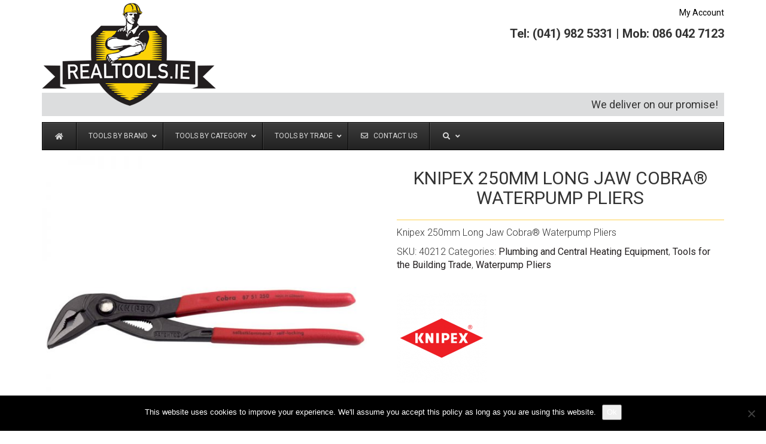

--- FILE ---
content_type: text/html; charset=UTF-8
request_url: https://realtools.ie/product/knipex-250mm-long-jaw-cobra-waterpump-pliers/
body_size: 25784
content:
<html lang="en-GB" class="no-js">
<head>
    <meta charset="utf-8">
    <meta http-equiv="X-UA-Compatible" content="IE=edge">
	<meta name="viewport" content="width=device-width, initial-scale=1">
	<link rel="profile" href="https://gmpg.org/xfn/11">
	    
    <link href="https://fonts.googleapis.com/css?family=Roboto+Condensed:300,400|Roboto:300,400,700" rel="stylesheet"> 
    <link href="https://realtools.ie/wp-content/themes/realtools/add-ons/bootstrap-3.3.6-dist/css/bootstrap.min.css" rel="stylesheet">
    <link href="https://realtools.ie/wp-content/themes/realtools/add-ons/fancybox-3.0/dist/jquery.fancybox.min.css" type="text/css" rel="stylesheet"/>
    
	<meta name='robots' content='index, follow, max-image-preview:large, max-snippet:-1, max-video-preview:-1' />
	<style>img:is([sizes="auto" i], [sizes^="auto," i]) { contain-intrinsic-size: 3000px 1500px }</style>
	
	<!-- This site is optimized with the Yoast SEO plugin v26.7 - https://yoast.com/wordpress/plugins/seo/ -->
	<title>Knipex 250mm Long Jaw Cobra® Waterpump Pliers - Realtools.ie</title>
	<link rel="canonical" href="https://realtools.ie/product/knipex-250mm-long-jaw-cobra-waterpump-pliers/" />
	<meta property="og:locale" content="en_GB" />
	<meta property="og:type" content="article" />
	<meta property="og:title" content="Knipex 250mm Long Jaw Cobra® Waterpump Pliers - Realtools.ie" />
	<meta property="og:description" content="Knipex 250mm Long Jaw Cobra® Waterpump Pliers" />
	<meta property="og:url" content="https://realtools.ie/product/knipex-250mm-long-jaw-cobra-waterpump-pliers/" />
	<meta property="og:site_name" content="Realtools.ie" />
	<meta property="og:image" content="https://realtools.ie/wp-content/uploads/2018/11/40212_8751.jpg" />
	<meta property="og:image:width" content="800" />
	<meta property="og:image:height" content="800" />
	<meta property="og:image:type" content="image/jpeg" />
	<meta name="twitter:card" content="summary_large_image" />
	<script type="application/ld+json" class="yoast-schema-graph">{"@context":"https://schema.org","@graph":[{"@type":"WebPage","@id":"https://realtools.ie/product/knipex-250mm-long-jaw-cobra-waterpump-pliers/","url":"https://realtools.ie/product/knipex-250mm-long-jaw-cobra-waterpump-pliers/","name":"Knipex 250mm Long Jaw Cobra® Waterpump Pliers - Realtools.ie","isPartOf":{"@id":"https://realtools.ie/#website"},"primaryImageOfPage":{"@id":"https://realtools.ie/product/knipex-250mm-long-jaw-cobra-waterpump-pliers/#primaryimage"},"image":{"@id":"https://realtools.ie/product/knipex-250mm-long-jaw-cobra-waterpump-pliers/#primaryimage"},"thumbnailUrl":"https://realtools.ie/wp-content/uploads/2018/11/40212_8751.jpg","datePublished":"2018-11-29T17:28:24+00:00","breadcrumb":{"@id":"https://realtools.ie/product/knipex-250mm-long-jaw-cobra-waterpump-pliers/#breadcrumb"},"inLanguage":"en-GB","potentialAction":[{"@type":"ReadAction","target":["https://realtools.ie/product/knipex-250mm-long-jaw-cobra-waterpump-pliers/"]}]},{"@type":"ImageObject","inLanguage":"en-GB","@id":"https://realtools.ie/product/knipex-250mm-long-jaw-cobra-waterpump-pliers/#primaryimage","url":"https://realtools.ie/wp-content/uploads/2018/11/40212_8751.jpg","contentUrl":"https://realtools.ie/wp-content/uploads/2018/11/40212_8751.jpg","width":800,"height":800},{"@type":"BreadcrumbList","@id":"https://realtools.ie/product/knipex-250mm-long-jaw-cobra-waterpump-pliers/#breadcrumb","itemListElement":[{"@type":"ListItem","position":1,"name":"Home","item":"https://realtools.ie/"},{"@type":"ListItem","position":2,"name":"Shop","item":"https://realtools.ie/shop/"},{"@type":"ListItem","position":3,"name":"Knipex 250mm Long Jaw Cobra® Waterpump Pliers"}]},{"@type":"WebSite","@id":"https://realtools.ie/#website","url":"https://realtools.ie/","name":"Realtools.ie","description":"We deliver on our promise!","potentialAction":[{"@type":"SearchAction","target":{"@type":"EntryPoint","urlTemplate":"https://realtools.ie/?s={search_term_string}"},"query-input":{"@type":"PropertyValueSpecification","valueRequired":true,"valueName":"search_term_string"}}],"inLanguage":"en-GB"}]}</script>
	<!-- / Yoast SEO plugin. -->


<link rel='dns-prefetch' href='//fonts.googleapis.com' />
<script type="text/javascript">
/* <![CDATA[ */
window._wpemojiSettings = {"baseUrl":"https:\/\/s.w.org\/images\/core\/emoji\/16.0.1\/72x72\/","ext":".png","svgUrl":"https:\/\/s.w.org\/images\/core\/emoji\/16.0.1\/svg\/","svgExt":".svg","source":{"concatemoji":"https:\/\/realtools.ie\/wp-includes\/js\/wp-emoji-release.min.js?ver=6.8.3"}};
/*! This file is auto-generated */
!function(s,n){var o,i,e;function c(e){try{var t={supportTests:e,timestamp:(new Date).valueOf()};sessionStorage.setItem(o,JSON.stringify(t))}catch(e){}}function p(e,t,n){e.clearRect(0,0,e.canvas.width,e.canvas.height),e.fillText(t,0,0);var t=new Uint32Array(e.getImageData(0,0,e.canvas.width,e.canvas.height).data),a=(e.clearRect(0,0,e.canvas.width,e.canvas.height),e.fillText(n,0,0),new Uint32Array(e.getImageData(0,0,e.canvas.width,e.canvas.height).data));return t.every(function(e,t){return e===a[t]})}function u(e,t){e.clearRect(0,0,e.canvas.width,e.canvas.height),e.fillText(t,0,0);for(var n=e.getImageData(16,16,1,1),a=0;a<n.data.length;a++)if(0!==n.data[a])return!1;return!0}function f(e,t,n,a){switch(t){case"flag":return n(e,"\ud83c\udff3\ufe0f\u200d\u26a7\ufe0f","\ud83c\udff3\ufe0f\u200b\u26a7\ufe0f")?!1:!n(e,"\ud83c\udde8\ud83c\uddf6","\ud83c\udde8\u200b\ud83c\uddf6")&&!n(e,"\ud83c\udff4\udb40\udc67\udb40\udc62\udb40\udc65\udb40\udc6e\udb40\udc67\udb40\udc7f","\ud83c\udff4\u200b\udb40\udc67\u200b\udb40\udc62\u200b\udb40\udc65\u200b\udb40\udc6e\u200b\udb40\udc67\u200b\udb40\udc7f");case"emoji":return!a(e,"\ud83e\udedf")}return!1}function g(e,t,n,a){var r="undefined"!=typeof WorkerGlobalScope&&self instanceof WorkerGlobalScope?new OffscreenCanvas(300,150):s.createElement("canvas"),o=r.getContext("2d",{willReadFrequently:!0}),i=(o.textBaseline="top",o.font="600 32px Arial",{});return e.forEach(function(e){i[e]=t(o,e,n,a)}),i}function t(e){var t=s.createElement("script");t.src=e,t.defer=!0,s.head.appendChild(t)}"undefined"!=typeof Promise&&(o="wpEmojiSettingsSupports",i=["flag","emoji"],n.supports={everything:!0,everythingExceptFlag:!0},e=new Promise(function(e){s.addEventListener("DOMContentLoaded",e,{once:!0})}),new Promise(function(t){var n=function(){try{var e=JSON.parse(sessionStorage.getItem(o));if("object"==typeof e&&"number"==typeof e.timestamp&&(new Date).valueOf()<e.timestamp+604800&&"object"==typeof e.supportTests)return e.supportTests}catch(e){}return null}();if(!n){if("undefined"!=typeof Worker&&"undefined"!=typeof OffscreenCanvas&&"undefined"!=typeof URL&&URL.createObjectURL&&"undefined"!=typeof Blob)try{var e="postMessage("+g.toString()+"("+[JSON.stringify(i),f.toString(),p.toString(),u.toString()].join(",")+"));",a=new Blob([e],{type:"text/javascript"}),r=new Worker(URL.createObjectURL(a),{name:"wpTestEmojiSupports"});return void(r.onmessage=function(e){c(n=e.data),r.terminate(),t(n)})}catch(e){}c(n=g(i,f,p,u))}t(n)}).then(function(e){for(var t in e)n.supports[t]=e[t],n.supports.everything=n.supports.everything&&n.supports[t],"flag"!==t&&(n.supports.everythingExceptFlag=n.supports.everythingExceptFlag&&n.supports[t]);n.supports.everythingExceptFlag=n.supports.everythingExceptFlag&&!n.supports.flag,n.DOMReady=!1,n.readyCallback=function(){n.DOMReady=!0}}).then(function(){return e}).then(function(){var e;n.supports.everything||(n.readyCallback(),(e=n.source||{}).concatemoji?t(e.concatemoji):e.wpemoji&&e.twemoji&&(t(e.twemoji),t(e.wpemoji)))}))}((window,document),window._wpemojiSettings);
/* ]]> */
</script>
<style id='wp-emoji-styles-inline-css' type='text/css'>

	img.wp-smiley, img.emoji {
		display: inline !important;
		border: none !important;
		box-shadow: none !important;
		height: 1em !important;
		width: 1em !important;
		margin: 0 0.07em !important;
		vertical-align: -0.1em !important;
		background: none !important;
		padding: 0 !important;
	}
</style>
<link rel='stylesheet' id='wp-block-library-css' href='https://realtools.ie/wp-includes/css/dist/block-library/style.min.css?ver=6.8.3' type='text/css' media='all' />
<style id='classic-theme-styles-inline-css' type='text/css'>
/*! This file is auto-generated */
.wp-block-button__link{color:#fff;background-color:#32373c;border-radius:9999px;box-shadow:none;text-decoration:none;padding:calc(.667em + 2px) calc(1.333em + 2px);font-size:1.125em}.wp-block-file__button{background:#32373c;color:#fff;text-decoration:none}
</style>
<style id='global-styles-inline-css' type='text/css'>
:root{--wp--preset--aspect-ratio--square: 1;--wp--preset--aspect-ratio--4-3: 4/3;--wp--preset--aspect-ratio--3-4: 3/4;--wp--preset--aspect-ratio--3-2: 3/2;--wp--preset--aspect-ratio--2-3: 2/3;--wp--preset--aspect-ratio--16-9: 16/9;--wp--preset--aspect-ratio--9-16: 9/16;--wp--preset--color--black: #000000;--wp--preset--color--cyan-bluish-gray: #abb8c3;--wp--preset--color--white: #ffffff;--wp--preset--color--pale-pink: #f78da7;--wp--preset--color--vivid-red: #cf2e2e;--wp--preset--color--luminous-vivid-orange: #ff6900;--wp--preset--color--luminous-vivid-amber: #fcb900;--wp--preset--color--light-green-cyan: #7bdcb5;--wp--preset--color--vivid-green-cyan: #00d084;--wp--preset--color--pale-cyan-blue: #8ed1fc;--wp--preset--color--vivid-cyan-blue: #0693e3;--wp--preset--color--vivid-purple: #9b51e0;--wp--preset--gradient--vivid-cyan-blue-to-vivid-purple: linear-gradient(135deg,rgba(6,147,227,1) 0%,rgb(155,81,224) 100%);--wp--preset--gradient--light-green-cyan-to-vivid-green-cyan: linear-gradient(135deg,rgb(122,220,180) 0%,rgb(0,208,130) 100%);--wp--preset--gradient--luminous-vivid-amber-to-luminous-vivid-orange: linear-gradient(135deg,rgba(252,185,0,1) 0%,rgba(255,105,0,1) 100%);--wp--preset--gradient--luminous-vivid-orange-to-vivid-red: linear-gradient(135deg,rgba(255,105,0,1) 0%,rgb(207,46,46) 100%);--wp--preset--gradient--very-light-gray-to-cyan-bluish-gray: linear-gradient(135deg,rgb(238,238,238) 0%,rgb(169,184,195) 100%);--wp--preset--gradient--cool-to-warm-spectrum: linear-gradient(135deg,rgb(74,234,220) 0%,rgb(151,120,209) 20%,rgb(207,42,186) 40%,rgb(238,44,130) 60%,rgb(251,105,98) 80%,rgb(254,248,76) 100%);--wp--preset--gradient--blush-light-purple: linear-gradient(135deg,rgb(255,206,236) 0%,rgb(152,150,240) 100%);--wp--preset--gradient--blush-bordeaux: linear-gradient(135deg,rgb(254,205,165) 0%,rgb(254,45,45) 50%,rgb(107,0,62) 100%);--wp--preset--gradient--luminous-dusk: linear-gradient(135deg,rgb(255,203,112) 0%,rgb(199,81,192) 50%,rgb(65,88,208) 100%);--wp--preset--gradient--pale-ocean: linear-gradient(135deg,rgb(255,245,203) 0%,rgb(182,227,212) 50%,rgb(51,167,181) 100%);--wp--preset--gradient--electric-grass: linear-gradient(135deg,rgb(202,248,128) 0%,rgb(113,206,126) 100%);--wp--preset--gradient--midnight: linear-gradient(135deg,rgb(2,3,129) 0%,rgb(40,116,252) 100%);--wp--preset--font-size--small: 13px;--wp--preset--font-size--medium: 20px;--wp--preset--font-size--large: 36px;--wp--preset--font-size--x-large: 42px;--wp--preset--spacing--20: 0.44rem;--wp--preset--spacing--30: 0.67rem;--wp--preset--spacing--40: 1rem;--wp--preset--spacing--50: 1.5rem;--wp--preset--spacing--60: 2.25rem;--wp--preset--spacing--70: 3.38rem;--wp--preset--spacing--80: 5.06rem;--wp--preset--shadow--natural: 6px 6px 9px rgba(0, 0, 0, 0.2);--wp--preset--shadow--deep: 12px 12px 50px rgba(0, 0, 0, 0.4);--wp--preset--shadow--sharp: 6px 6px 0px rgba(0, 0, 0, 0.2);--wp--preset--shadow--outlined: 6px 6px 0px -3px rgba(255, 255, 255, 1), 6px 6px rgba(0, 0, 0, 1);--wp--preset--shadow--crisp: 6px 6px 0px rgba(0, 0, 0, 1);}:where(.is-layout-flex){gap: 0.5em;}:where(.is-layout-grid){gap: 0.5em;}body .is-layout-flex{display: flex;}.is-layout-flex{flex-wrap: wrap;align-items: center;}.is-layout-flex > :is(*, div){margin: 0;}body .is-layout-grid{display: grid;}.is-layout-grid > :is(*, div){margin: 0;}:where(.wp-block-columns.is-layout-flex){gap: 2em;}:where(.wp-block-columns.is-layout-grid){gap: 2em;}:where(.wp-block-post-template.is-layout-flex){gap: 1.25em;}:where(.wp-block-post-template.is-layout-grid){gap: 1.25em;}.has-black-color{color: var(--wp--preset--color--black) !important;}.has-cyan-bluish-gray-color{color: var(--wp--preset--color--cyan-bluish-gray) !important;}.has-white-color{color: var(--wp--preset--color--white) !important;}.has-pale-pink-color{color: var(--wp--preset--color--pale-pink) !important;}.has-vivid-red-color{color: var(--wp--preset--color--vivid-red) !important;}.has-luminous-vivid-orange-color{color: var(--wp--preset--color--luminous-vivid-orange) !important;}.has-luminous-vivid-amber-color{color: var(--wp--preset--color--luminous-vivid-amber) !important;}.has-light-green-cyan-color{color: var(--wp--preset--color--light-green-cyan) !important;}.has-vivid-green-cyan-color{color: var(--wp--preset--color--vivid-green-cyan) !important;}.has-pale-cyan-blue-color{color: var(--wp--preset--color--pale-cyan-blue) !important;}.has-vivid-cyan-blue-color{color: var(--wp--preset--color--vivid-cyan-blue) !important;}.has-vivid-purple-color{color: var(--wp--preset--color--vivid-purple) !important;}.has-black-background-color{background-color: var(--wp--preset--color--black) !important;}.has-cyan-bluish-gray-background-color{background-color: var(--wp--preset--color--cyan-bluish-gray) !important;}.has-white-background-color{background-color: var(--wp--preset--color--white) !important;}.has-pale-pink-background-color{background-color: var(--wp--preset--color--pale-pink) !important;}.has-vivid-red-background-color{background-color: var(--wp--preset--color--vivid-red) !important;}.has-luminous-vivid-orange-background-color{background-color: var(--wp--preset--color--luminous-vivid-orange) !important;}.has-luminous-vivid-amber-background-color{background-color: var(--wp--preset--color--luminous-vivid-amber) !important;}.has-light-green-cyan-background-color{background-color: var(--wp--preset--color--light-green-cyan) !important;}.has-vivid-green-cyan-background-color{background-color: var(--wp--preset--color--vivid-green-cyan) !important;}.has-pale-cyan-blue-background-color{background-color: var(--wp--preset--color--pale-cyan-blue) !important;}.has-vivid-cyan-blue-background-color{background-color: var(--wp--preset--color--vivid-cyan-blue) !important;}.has-vivid-purple-background-color{background-color: var(--wp--preset--color--vivid-purple) !important;}.has-black-border-color{border-color: var(--wp--preset--color--black) !important;}.has-cyan-bluish-gray-border-color{border-color: var(--wp--preset--color--cyan-bluish-gray) !important;}.has-white-border-color{border-color: var(--wp--preset--color--white) !important;}.has-pale-pink-border-color{border-color: var(--wp--preset--color--pale-pink) !important;}.has-vivid-red-border-color{border-color: var(--wp--preset--color--vivid-red) !important;}.has-luminous-vivid-orange-border-color{border-color: var(--wp--preset--color--luminous-vivid-orange) !important;}.has-luminous-vivid-amber-border-color{border-color: var(--wp--preset--color--luminous-vivid-amber) !important;}.has-light-green-cyan-border-color{border-color: var(--wp--preset--color--light-green-cyan) !important;}.has-vivid-green-cyan-border-color{border-color: var(--wp--preset--color--vivid-green-cyan) !important;}.has-pale-cyan-blue-border-color{border-color: var(--wp--preset--color--pale-cyan-blue) !important;}.has-vivid-cyan-blue-border-color{border-color: var(--wp--preset--color--vivid-cyan-blue) !important;}.has-vivid-purple-border-color{border-color: var(--wp--preset--color--vivid-purple) !important;}.has-vivid-cyan-blue-to-vivid-purple-gradient-background{background: var(--wp--preset--gradient--vivid-cyan-blue-to-vivid-purple) !important;}.has-light-green-cyan-to-vivid-green-cyan-gradient-background{background: var(--wp--preset--gradient--light-green-cyan-to-vivid-green-cyan) !important;}.has-luminous-vivid-amber-to-luminous-vivid-orange-gradient-background{background: var(--wp--preset--gradient--luminous-vivid-amber-to-luminous-vivid-orange) !important;}.has-luminous-vivid-orange-to-vivid-red-gradient-background{background: var(--wp--preset--gradient--luminous-vivid-orange-to-vivid-red) !important;}.has-very-light-gray-to-cyan-bluish-gray-gradient-background{background: var(--wp--preset--gradient--very-light-gray-to-cyan-bluish-gray) !important;}.has-cool-to-warm-spectrum-gradient-background{background: var(--wp--preset--gradient--cool-to-warm-spectrum) !important;}.has-blush-light-purple-gradient-background{background: var(--wp--preset--gradient--blush-light-purple) !important;}.has-blush-bordeaux-gradient-background{background: var(--wp--preset--gradient--blush-bordeaux) !important;}.has-luminous-dusk-gradient-background{background: var(--wp--preset--gradient--luminous-dusk) !important;}.has-pale-ocean-gradient-background{background: var(--wp--preset--gradient--pale-ocean) !important;}.has-electric-grass-gradient-background{background: var(--wp--preset--gradient--electric-grass) !important;}.has-midnight-gradient-background{background: var(--wp--preset--gradient--midnight) !important;}.has-small-font-size{font-size: var(--wp--preset--font-size--small) !important;}.has-medium-font-size{font-size: var(--wp--preset--font-size--medium) !important;}.has-large-font-size{font-size: var(--wp--preset--font-size--large) !important;}.has-x-large-font-size{font-size: var(--wp--preset--font-size--x-large) !important;}
:where(.wp-block-post-template.is-layout-flex){gap: 1.25em;}:where(.wp-block-post-template.is-layout-grid){gap: 1.25em;}
:where(.wp-block-columns.is-layout-flex){gap: 2em;}:where(.wp-block-columns.is-layout-grid){gap: 2em;}
:root :where(.wp-block-pullquote){font-size: 1.5em;line-height: 1.6;}
</style>
<link rel='stylesheet' id='contact-form-7-bootstrap-style-css' href='https://realtools.ie/wp-content/plugins/bootstrap-for-contact-form-7/assets/dist/css/style.min.css?ver=6.8.3' type='text/css' media='all' />
<link rel='stylesheet' id='cookie-notice-front-css' href='https://realtools.ie/wp-content/plugins/cookie-notice/css/front.min.css?ver=2.5.11' type='text/css' media='all' />
<link rel='stylesheet' id='searchandfilter-css' href='https://realtools.ie/wp-content/plugins/search-filter/style.css?ver=1' type='text/css' media='all' />
<link rel='stylesheet' id='ubermenu-roboto-css' href='//fonts.googleapis.com/css?family=Roboto%3A%2C300%2C400%2C700&#038;ver=6.8.3' type='text/css' media='all' />
<link rel='stylesheet' id='woocommerce-layout-css' href='https://realtools.ie/wp-content/plugins/woocommerce/assets/css/woocommerce-layout.css?ver=10.4.3' type='text/css' media='all' />
<link rel='stylesheet' id='woocommerce-smallscreen-css' href='https://realtools.ie/wp-content/plugins/woocommerce/assets/css/woocommerce-smallscreen.css?ver=10.4.3' type='text/css' media='only screen and (max-width: 768px)' />
<link rel='stylesheet' id='woocommerce-general-css' href='https://realtools.ie/wp-content/plugins/woocommerce/assets/css/woocommerce.css?ver=10.4.3' type='text/css' media='all' />
<style id='woocommerce-inline-inline-css' type='text/css'>
.woocommerce form .form-row .required { visibility: visible; }
</style>
<link rel='stylesheet' id='eonet-ui-css-css' href='https://realtools.ie/wp-content/plugins/eonet-manual-user-approve/core/assets/css/eonet_ui_frontend.min.css?ver=6.8.3' type='text/css' media='all' />
<link rel='stylesheet' id='eonet-fonts-css' href='//fonts.googleapis.com/css?family=Roboto:300,300i,400,400i,600,600i,700,700i,900,900i&#038;subset=latin,latin-ext' type='text/css' media='all' />
<link rel='stylesheet' id='pwb-styles-frontend-css' href='https://realtools.ie/wp-content/plugins/perfect-woocommerce-brands/build/frontend/css/style.css?ver=3.6.8' type='text/css' media='all' />
<link rel='stylesheet' id='ubermenu-css' href='https://realtools.ie/wp-content/plugins/ubermenu/pro/assets/css/ubermenu.min.css?ver=3.7.3' type='text/css' media='all' />
<link rel='stylesheet' id='ubermenu-black-white-2-css' href='https://realtools.ie/wp-content/plugins/ubermenu/assets/css/skins/blackwhite2.css?ver=6.8.3' type='text/css' media='all' />
<link rel='stylesheet' id='ubermenu-font-awesome-all-css' href='https://realtools.ie/wp-content/plugins/ubermenu/assets/fontawesome/css/all.min.css?ver=6.8.3' type='text/css' media='all' />
<script type="text/javascript" src="https://realtools.ie/wp-includes/js/jquery/jquery.min.js?ver=3.7.1" id="jquery-core-js"></script>
<script type="text/javascript" src="https://realtools.ie/wp-includes/js/jquery/jquery-migrate.min.js?ver=3.4.1" id="jquery-migrate-js"></script>
<script type="text/javascript" id="cookie-notice-front-js-before">
/* <![CDATA[ */
var cnArgs = {"ajaxUrl":"https:\/\/realtools.ie\/wp-admin\/admin-ajax.php","nonce":"8941b35030","hideEffect":"fade","position":"bottom","onScroll":false,"onScrollOffset":100,"onClick":false,"cookieName":"cookie_notice_accepted","cookieTime":2592000,"cookieTimeRejected":2592000,"globalCookie":false,"redirection":false,"cache":false,"revokeCookies":false,"revokeCookiesOpt":"automatic"};
/* ]]> */
</script>
<script type="text/javascript" src="https://realtools.ie/wp-content/plugins/cookie-notice/js/front.min.js?ver=2.5.11" id="cookie-notice-front-js"></script>
<script type="text/javascript" src="https://realtools.ie/wp-content/plugins/woocommerce/assets/js/jquery-blockui/jquery.blockUI.min.js?ver=2.7.0-wc.10.4.3" id="wc-jquery-blockui-js" defer="defer" data-wp-strategy="defer"></script>
<script type="text/javascript" id="wc-add-to-cart-js-extra">
/* <![CDATA[ */
var wc_add_to_cart_params = {"ajax_url":"\/wp-admin\/admin-ajax.php","wc_ajax_url":"\/?wc-ajax=%%endpoint%%","i18n_view_cart":"View basket","cart_url":"https:\/\/realtools.ie\/basket\/","is_cart":"","cart_redirect_after_add":"no"};
/* ]]> */
</script>
<script type="text/javascript" src="https://realtools.ie/wp-content/plugins/woocommerce/assets/js/frontend/add-to-cart.min.js?ver=10.4.3" id="wc-add-to-cart-js" defer="defer" data-wp-strategy="defer"></script>
<script type="text/javascript" id="wc-single-product-js-extra">
/* <![CDATA[ */
var wc_single_product_params = {"i18n_required_rating_text":"Please select a rating","i18n_rating_options":["1 of 5 stars","2 of 5 stars","3 of 5 stars","4 of 5 stars","5 of 5 stars"],"i18n_product_gallery_trigger_text":"View full-screen image gallery","review_rating_required":"yes","flexslider":{"rtl":false,"animation":"slide","smoothHeight":true,"directionNav":false,"controlNav":"thumbnails","slideshow":false,"animationSpeed":500,"animationLoop":false,"allowOneSlide":false},"zoom_enabled":"","zoom_options":[],"photoswipe_enabled":"","photoswipe_options":{"shareEl":false,"closeOnScroll":false,"history":false,"hideAnimationDuration":0,"showAnimationDuration":0},"flexslider_enabled":""};
/* ]]> */
</script>
<script type="text/javascript" src="https://realtools.ie/wp-content/plugins/woocommerce/assets/js/frontend/single-product.min.js?ver=10.4.3" id="wc-single-product-js" defer="defer" data-wp-strategy="defer"></script>
<script type="text/javascript" src="https://realtools.ie/wp-content/plugins/woocommerce/assets/js/js-cookie/js.cookie.min.js?ver=2.1.4-wc.10.4.3" id="wc-js-cookie-js" defer="defer" data-wp-strategy="defer"></script>
<script type="text/javascript" id="woocommerce-js-extra">
/* <![CDATA[ */
var woocommerce_params = {"ajax_url":"\/wp-admin\/admin-ajax.php","wc_ajax_url":"\/?wc-ajax=%%endpoint%%","i18n_password_show":"Show password","i18n_password_hide":"Hide password"};
/* ]]> */
</script>
<script type="text/javascript" src="https://realtools.ie/wp-content/plugins/woocommerce/assets/js/frontend/woocommerce.min.js?ver=10.4.3" id="woocommerce-js" defer="defer" data-wp-strategy="defer"></script>
<script type="text/javascript" src="https://realtools.ie/wp-content/plugins/eonet-manual-user-approve/core/assets/js/bootstrap.min.js?ver=1.0.0" id="eonet-bootstrap-js-js"></script>
<script type="text/javascript" src="https://realtools.ie/wp-content/plugins/eonet-manual-user-approve/core/assets/js/eonet_ui.min.js?ver=1.0.0" id="eonet-frontend-ui-js-js"></script>
<link rel="https://api.w.org/" href="https://realtools.ie/wp-json/" /><link rel="alternate" title="JSON" type="application/json" href="https://realtools.ie/wp-json/wp/v2/product/16318" /><link rel="EditURI" type="application/rsd+xml" title="RSD" href="https://realtools.ie/xmlrpc.php?rsd" />
<meta name="generator" content="WordPress 6.8.3" />
<meta name="generator" content="WooCommerce 10.4.3" />
<link rel='shortlink' href='https://realtools.ie/?p=16318' />
<link rel="alternate" title="oEmbed (JSON)" type="application/json+oembed" href="https://realtools.ie/wp-json/oembed/1.0/embed?url=https%3A%2F%2Frealtools.ie%2Fproduct%2Fknipex-250mm-long-jaw-cobra-waterpump-pliers%2F" />
<link rel="alternate" title="oEmbed (XML)" type="text/xml+oembed" href="https://realtools.ie/wp-json/oembed/1.0/embed?url=https%3A%2F%2Frealtools.ie%2Fproduct%2Fknipex-250mm-long-jaw-cobra-waterpump-pliers%2F&#038;format=xml" />
<style id="ubermenu-custom-generated-css">
/** Font Awesome 4 Compatibility **/
.fa{font-style:normal;font-variant:normal;font-weight:normal;font-family:FontAwesome;}

/** UberMenu Custom Menu Styles (Customizer) **/
/* main */
 .ubermenu-main { margin-top:10px; margin-bottom:10px; }
 .ubermenu-main .ubermenu-item-layout-image_left > .ubermenu-target-title, .ubermenu-main .ubermenu-item-layout-image_right > .ubermenu-target-title { padding-top:10px; }
 .ubermenu-main .ubermenu-nav .ubermenu-item.ubermenu-item-level-0 > .ubermenu-target { font-weight:normal; }
 .ubermenu.ubermenu-main .ubermenu-item-level-0:hover > .ubermenu-target, .ubermenu-main .ubermenu-item-level-0.ubermenu-active > .ubermenu-target { color:#ffe994; }
 .ubermenu-main .ubermenu-submenu.ubermenu-submenu-drop { color:#333333; }
 .ubermenu-main .ubermenu-submenu .ubermenu-item-header > .ubermenu-target, .ubermenu-main .ubermenu-tab > .ubermenu-target { font-size:20px; }
 .ubermenu-main .ubermenu-submenu .ubermenu-item-header > .ubermenu-target { color:#333333; }
 .ubermenu-main .ubermenu-submenu .ubermenu-item-header > .ubermenu-target:hover { color:#7c7c7c; }
 .ubermenu-main .ubermenu-nav .ubermenu-submenu .ubermenu-item-header > .ubermenu-target { font-weight:normal; }
 .ubermenu-main .ubermenu-item-normal > .ubermenu-target { color:#333333; font-size:14px; }
 .ubermenu.ubermenu-main .ubermenu-item-normal > .ubermenu-target:hover, .ubermenu.ubermenu-main .ubermenu-item-normal:hover > .ubermenu-target, .ubermenu.ubermenu-main .ubermenu-item-normal.ubermenu-active > .ubermenu-target { color:#7c7c7c; }
 .ubermenu.ubermenu-main .ubermenu-tabs .ubermenu-tabs-group { background-color:#ffffff; }
 .ubermenu.ubermenu-main .ubermenu-tab > .ubermenu-target { color:#333333; }
 .ubermenu.ubermenu-main .ubermenu-submenu .ubermenu-tab.ubermenu-active > .ubermenu-target { color:#ffffff; }
 .ubermenu.ubermenu-main .ubermenu-tab.ubermenu-active > .ubermenu-target { background-color:#949599; }
 .ubermenu.ubermenu-main .ubermenu-tab-content-panel { background-color:#ffffff; }
 .ubermenu.ubermenu-main .ubermenu-tabs-group .ubermenu-item-header > .ubermenu-target { color:#ffffff !important; }
 .ubermenu.ubermenu-main .ubermenu-tabs-group { border-color:#ffe994; }
 .ubermenu-main, .ubermenu-main .ubermenu-target, .ubermenu-main .ubermenu-nav .ubermenu-item-level-0 .ubermenu-target, .ubermenu-main div, .ubermenu-main p, .ubermenu-main input { font-family:'Roboto', sans-serif; }


/* Status: Loaded from Transient */

</style>		<style type="text/css">
			div.wpcf7 .ajax-loader {
				background-image: url('https://realtools.ie/wp-content/plugins/contact-form-7/images/ajax-loader.gif');
			}
		</style>
			<noscript><style>.woocommerce-product-gallery{ opacity: 1 !important; }</style></noscript>
	<link rel="icon" href="https://realtools.ie/wp-content/uploads/2018/07/cropped-icon-32x32.png" sizes="32x32" />
<link rel="icon" href="https://realtools.ie/wp-content/uploads/2018/07/cropped-icon-192x192.png" sizes="192x192" />
<link rel="apple-touch-icon" href="https://realtools.ie/wp-content/uploads/2018/07/cropped-icon-180x180.png" />
<meta name="msapplication-TileImage" content="https://realtools.ie/wp-content/uploads/2018/07/cropped-icon-270x270.png" />
    <link href="https://realtools.ie/wp-content/themes/realtools/style.css" rel="stylesheet">
       
    <!-- jQuery (necessary for Bootstrap's JavaScript plugins) -->
    <script src="https://ajax.googleapis.com/ajax/libs/jquery/1.11.3/jquery.min.js"></script>
    <!-- Include all compiled plugins (below), or include individual files as needed -->
    <script src="https://realtools.ie/wp-content/themes/realtools/add-ons/bootstrap-3.3.6-dist/js/bootstrap.min.js"></script>
    <script src="https://realtools.ie/wp-content/themes/realtools/add-ons/fancybox-3.0/dist/jquery.fancybox.min.js" type="text/javascript" ></script>    
      
	<script src="https://realtools.ie/wp-content/themes/realtools/js/index.js"></script>   
    
    
</head>
<body data-rsssl=1 class="wp-singular product-template-default single single-product postid-16318 wp-theme-realtools theme-realtools cookies-not-set woocommerce woocommerce-page woocommerce-no-js">
<!-- Global site tag (gtag.js) - Google Analytics -->
<script async src="https://www.googletagmanager.com/gtag/js?id=UA-42871001-50"></script>
<script>
  window.dataLayer = window.dataLayer || [];
  function gtag(){dataLayer.push(arguments);}
  gtag('js', new Date());

  gtag('config', 'UA-42871001-50');
</script>
<div class="container">
  <div class="row rt_logo_row">
    <div class="col-md-6">
    	<div class="rt_head_logo">
        	<a href="https://realtools.ie"><img src="https://realtools.ie/wp-content/themes/realtools/img/realtools_logo.png" width="291" height="172" class="img-responsive" alt="Realtools.ie" /></a>            
    	</div>
    </div>
    <div class="col-md-6">
      <div class="rt_top_menu mobile_no">
                  <nav id="page-navigation" class="page-navigation" role="navigation" aria-label="Header Menu">
              <div class="menu-header_menu-container"><ul id="menu-header_menu" class="header-menu"><li id="menu-item-39" class="menu-item menu-item-type-post_type menu-item-object-page menu-item-39"><a href="https://realtools.ie/my-account/">My Account</a></li>
</ul></div>          </nav>
         
      </div>
      <p class="rt_phone">Tel: (041) 982 5331 | Mob: 086 042 7123</p>  
          </div>   	
	</div>
  <div class="row_outside_gray"> 
    <div class="row">
        <div class="col-md-12 tagline">
            <h4>We deliver on our promise!</h4>
        </div>
    </div>
  </div>
  <div class="row">
    <div class="col-md-12">
        
<!-- UberMenu [Configuration:main] [Theme Loc:primary] [Integration:auto] -->
<a class="ubermenu-responsive-toggle ubermenu-responsive-toggle-main ubermenu-skin-black-white-2 ubermenu-loc-primary ubermenu-responsive-toggle-content-align-left ubermenu-responsive-toggle-align-full " tabindex="0" data-ubermenu-target="ubermenu-main-2-primary"><i class="fas fa-bars" ></i>Menu</a><nav id="ubermenu-main-2-primary" class="ubermenu ubermenu-nojs ubermenu-main ubermenu-menu-2 ubermenu-loc-primary ubermenu-responsive ubermenu-responsive-default ubermenu-responsive-collapse ubermenu-horizontal ubermenu-transition-shift ubermenu-trigger-hover_intent ubermenu-skin-black-white-2 ubermenu-has-border ubermenu-bar-align-full ubermenu-items-align-left ubermenu-bound ubermenu-disable-submenu-scroll ubermenu-hide-bkgs ubermenu-sub-indicators ubermenu-retractors-responsive ubermenu-submenu-indicator-closes"><ul id="ubermenu-nav-main-2-primary" class="ubermenu-nav" data-title="main_menu"><li id="menu-item-30473" class="ubermenu-item ubermenu-item-type-post_type ubermenu-item-object-page ubermenu-item-home ubermenu-item-30473 ubermenu-item-level-0 ubermenu-column ubermenu-column-auto" ><a class="ubermenu-target ubermenu-target-with-icon ubermenu-item-layout-default ubermenu-item-layout-icon_left ubermenu-item-notext" href="https://realtools.ie/" tabindex="0"><i class="ubermenu-icon fas fa-home" ></i></a></li><li id="menu-item-30465" class="ubermenu-item ubermenu-item-type-custom ubermenu-item-object-custom ubermenu-item-has-children ubermenu-item-30465 ubermenu-item-level-0 ubermenu-column ubermenu-column-auto ubermenu-has-submenu-drop ubermenu-has-submenu-mega" ><a class="ubermenu-target ubermenu-item-layout-default ubermenu-item-layout-text_only" href="#" tabindex="0"><span class="ubermenu-target-title ubermenu-target-text">Tools by Brand</span><i class='ubermenu-sub-indicator fas fa-angle-down'></i></a><ul  class="ubermenu-submenu ubermenu-submenu-id-30465 ubermenu-submenu-type-auto ubermenu-submenu-type-mega ubermenu-submenu-drop ubermenu-submenu-align-full_width"  ><!-- begin Tabs: [Tabs] 30506 --><li id="menu-item-30506" class="ubermenu-item ubermenu-tabs ubermenu-item-30506 ubermenu-item-level-1 ubermenu-column ubermenu-column-full ubermenu-tab-layout-left ubermenu-tabs-show-default ubermenu-tabs-show-current"><ul  class="ubermenu-tabs-group ubermenu-column ubermenu-column-1-4 ubermenu-submenu ubermenu-submenu-id-30506 ubermenu-submenu-type-auto ubermenu-submenu-type-tabs-group"  ><li id="menu-item-30466" class="ubermenu-tab ubermenu-item ubermenu-item-type-taxonomy ubermenu-item-object-pwb-brand ubermenu-item-has-children ubermenu-item-30466 ubermenu-item-auto ubermenu-column ubermenu-column-full ubermenu-has-submenu-drop" data-ubermenu-trigger="mouseover" ><a class="ubermenu-target ubermenu-target-with-image ubermenu-item-layout-image_above ubermenu-content-align-center" href="https://realtools.ie/brand/draper/"><img class="ubermenu-image ubermenu-image-size-shop_thumbnail" src="https://realtools.ie/wp-content/uploads/2018/11/draper-logo-100x100.jpg" srcset="https://realtools.ie/wp-content/uploads/2018/11/draper-logo-100x100.jpg 100w, https://realtools.ie/wp-content/uploads/2018/11/draper-logo-150x150.jpg 150w, https://realtools.ie/wp-content/uploads/2018/11/draper-logo-300x300.jpg 300w, https://realtools.ie/wp-content/uploads/2018/11/draper-logo-768x768.jpg 768w, https://realtools.ie/wp-content/uploads/2018/11/draper-logo-60x60.jpg 60w, https://realtools.ie/wp-content/uploads/2018/11/draper-logo-600x600.jpg 600w, https://realtools.ie/wp-content/uploads/2018/11/draper-logo.jpg 900w" sizes="(max-width: 100px) 100vw, 100px" width="100" height="100" alt="draper-logo"  /><span class="ubermenu-target-title ubermenu-target-text">Draper</span><i class='ubermenu-sub-indicator fas fa-angle-down'></i></a><ul  class="ubermenu-tab-content-panel ubermenu-column ubermenu-column-3-4 ubermenu-submenu ubermenu-submenu-id-30466 ubermenu-submenu-type-tab-content-panel ubermenu-autoclear"  ><li class=" ubermenu-autocolumn menu-item-30466-col-0 ubermenu-item-level-3 ubermenu-column ubermenu-column-1-3 ubermenu-has-submenu-stack ubermenu-item-type-column ubermenu-column-id-30466-col-0"><ul  class="ubermenu-submenu ubermenu-submenu-id-30466-col-0 ubermenu-submenu-type-stack"  ><li id="menu-item-30479" class="ubermenu-item ubermenu-item-type-taxonomy ubermenu-item-object-product_cat ubermenu-item-30479 ubermenu-item-auto ubermenu-item-normal ubermenu-item-level-4 ubermenu-column ubermenu-column-auto" ><a class="ubermenu-target ubermenu-item-layout-default ubermenu-item-layout-text_only" href="https://realtools.ie/product-category/access-and-handling-equipment/"><span class="ubermenu-target-title ubermenu-target-text">Access and Handling Equipment</span></a></li><li id="menu-item-30484" class="ubermenu-item ubermenu-item-type-taxonomy ubermenu-item-object-product_cat ubermenu-item-30484 ubermenu-item-auto ubermenu-item-normal ubermenu-item-level-4 ubermenu-column ubermenu-column-auto" ><a class="ubermenu-target ubermenu-item-layout-default ubermenu-item-layout-text_only" href="https://realtools.ie/product-category/adhesives-sealants-and-tapes/"><span class="ubermenu-target-title ubermenu-target-text">Adhesives, Sealants and Tapes</span></a></li><li id="menu-item-30480" class="ubermenu-item ubermenu-item-type-taxonomy ubermenu-item-object-product_cat ubermenu-item-30480 ubermenu-item-auto ubermenu-item-normal ubermenu-item-level-4 ubermenu-column ubermenu-column-auto" ><a class="ubermenu-target ubermenu-item-layout-default ubermenu-item-layout-text_only" href="https://realtools.ie/product-category/air-compressors-air-tools-and-accessories/"><span class="ubermenu-target-title ubermenu-target-text">Air Compressors, Air Tools and Accessories</span></a></li><li id="menu-item-30656" class="ubermenu-item ubermenu-item-type-taxonomy ubermenu-item-object-product_cat ubermenu-current-product-ancestor ubermenu-current-menu-parent ubermenu-current-product-parent ubermenu-item-30656 ubermenu-item-auto ubermenu-item-normal ubermenu-item-level-4 ubermenu-column ubermenu-column-auto" ><a class="ubermenu-target ubermenu-item-layout-default ubermenu-item-layout-text_only" href="https://realtools.ie/product-category/tools-for-the-building-trade/"><span class="ubermenu-target-title ubermenu-target-text">Building &#038; Construction</span></a></li><li id="menu-item-30482" class="ubermenu-item ubermenu-item-type-taxonomy ubermenu-item-object-product_cat ubermenu-item-30482 ubermenu-item-auto ubermenu-item-normal ubermenu-item-level-4 ubermenu-column ubermenu-column-auto" ><a class="ubermenu-target ubermenu-item-layout-default ubermenu-item-layout-text_only" href="https://realtools.ie/product-category/cleaning-equipment/"><span class="ubermenu-target-title ubermenu-target-text">Cleaning Equipment</span></a></li><li id="menu-item-30665" class="ubermenu-item ubermenu-item-type-taxonomy ubermenu-item-object-product_cat ubermenu-item-30665 ubermenu-item-auto ubermenu-item-normal ubermenu-item-level-4 ubermenu-column ubermenu-column-auto" ><a class="ubermenu-target ubermenu-item-layout-default ubermenu-item-layout-text_only" href="https://realtools.ie/product-category/draper-redline/"><span class="ubermenu-target-title ubermenu-target-text">Draper Redline</span></a></li></ul></li><li class=" ubermenu-autocolumn menu-item-30466-col-1 ubermenu-item-level-3 ubermenu-column ubermenu-column-1-3 ubermenu-has-submenu-stack ubermenu-item-type-column ubermenu-column-id-30466-col-1"><ul  class="ubermenu-submenu ubermenu-submenu-id-30466-col-1 ubermenu-submenu-type-stack"  ><li id="menu-item-30483" class="ubermenu-item ubermenu-item-type-taxonomy ubermenu-item-object-product_cat ubermenu-item-30483 ubermenu-item-auto ubermenu-item-normal ubermenu-item-level-4 ubermenu-column ubermenu-column-auto" ><a class="ubermenu-target ubermenu-item-layout-default ubermenu-item-layout-text_only" href="https://realtools.ie/product-category/engineering-and-precision-tools/"><span class="ubermenu-target-title ubermenu-target-text">Engineering and Precision Tools</span></a></li><li id="menu-item-30475" class="ubermenu-item ubermenu-item-type-taxonomy ubermenu-item-object-product_cat ubermenu-item-30475 ubermenu-item-auto ubermenu-item-normal ubermenu-item-level-4 ubermenu-column ubermenu-column-auto" ><a class="ubermenu-target ubermenu-item-layout-default ubermenu-item-layout-text_only" href="https://realtools.ie/product-category/gardening-and-landscaping-equipment/"><span class="ubermenu-target-title ubermenu-target-text">Gardening and Landscaping Equipment</span></a></li><li id="menu-item-30476" class="ubermenu-item ubermenu-item-type-taxonomy ubermenu-item-object-product_cat ubermenu-item-30476 ubermenu-item-auto ubermenu-item-normal ubermenu-item-level-4 ubermenu-column ubermenu-column-auto" ><a class="ubermenu-target ubermenu-item-layout-default ubermenu-item-layout-text_only" href="https://realtools.ie/product-category/hand-tools/"><span class="ubermenu-target-title ubermenu-target-text">Hand Tools</span></a></li><li id="menu-item-30477" class="ubermenu-item ubermenu-item-type-taxonomy ubermenu-item-object-product_cat ubermenu-item-30477 ubermenu-item-auto ubermenu-item-normal ubermenu-item-level-4 ubermenu-column ubermenu-column-auto" ><a class="ubermenu-target ubermenu-item-layout-default ubermenu-item-layout-text_only" href="https://realtools.ie/product-category/home-and-leisure/"><span class="ubermenu-target-title ubermenu-target-text">Home and Leisure</span></a></li><li id="menu-item-30654" class="ubermenu-item ubermenu-item-type-taxonomy ubermenu-item-object-product_cat ubermenu-item-30654 ubermenu-item-auto ubermenu-item-normal ubermenu-item-level-4 ubermenu-column ubermenu-column-auto" ><a class="ubermenu-target ubermenu-item-layout-default ubermenu-item-layout-text_only" href="https://realtools.ie/product-category/power-tool-accessories/"><span class="ubermenu-target-title ubermenu-target-text">Power Tool Accessories</span></a></li></ul></li><li class=" ubermenu-autocolumn menu-item-30466-col-2 ubermenu-item-level-3 ubermenu-column ubermenu-column-1-3 ubermenu-has-submenu-stack ubermenu-item-type-column ubermenu-column-id-30466-col-2"><ul  class="ubermenu-submenu ubermenu-submenu-id-30466-col-2 ubermenu-submenu-type-stack"  ><li id="menu-item-30658" class="ubermenu-item ubermenu-item-type-taxonomy ubermenu-item-object-product_cat ubermenu-item-30658 ubermenu-item-auto ubermenu-item-normal ubermenu-item-level-4 ubermenu-column ubermenu-column-auto" ><a class="ubermenu-target ubermenu-item-layout-default ubermenu-item-layout-text_only" href="https://realtools.ie/product-category/security-and-hardware/"><span class="ubermenu-target-title ubermenu-target-text">Security and Hardware</span></a></li><li id="menu-item-30655" class="ubermenu-item ubermenu-item-type-taxonomy ubermenu-item-object-product_cat ubermenu-item-30655 ubermenu-item-auto ubermenu-item-normal ubermenu-item-level-4 ubermenu-column ubermenu-column-auto" ><a class="ubermenu-target ubermenu-item-layout-default ubermenu-item-layout-text_only" href="https://realtools.ie/product-category/socketry/"><span class="ubermenu-target-title ubermenu-target-text">Socketry</span></a></li><li id="menu-item-30659" class="ubermenu-item ubermenu-item-type-taxonomy ubermenu-item-object-product_cat ubermenu-item-30659 ubermenu-item-auto ubermenu-item-normal ubermenu-item-level-4 ubermenu-column ubermenu-column-auto" ><a class="ubermenu-target ubermenu-item-layout-default ubermenu-item-layout-text_only" href="https://realtools.ie/product-category/spanners/"><span class="ubermenu-target-title ubermenu-target-text">Spanners</span></a></li><li id="menu-item-30657" class="ubermenu-item ubermenu-item-type-taxonomy ubermenu-item-object-product_cat ubermenu-item-30657 ubermenu-item-auto ubermenu-item-normal ubermenu-item-level-4 ubermenu-column ubermenu-column-auto" ><a class="ubermenu-target ubermenu-item-layout-default ubermenu-item-layout-text_only" href="https://realtools.ie/product-category/draper-redline/tool-kits/"><span class="ubermenu-target-title ubermenu-target-text">Tool Kits</span></a></li><li id="menu-item-30666" class="ubermenu-item ubermenu-item-type-taxonomy ubermenu-item-object-product_cat ubermenu-item-30666 ubermenu-item-auto ubermenu-item-normal ubermenu-item-level-4 ubermenu-column ubermenu-column-auto" ><a class="ubermenu-target ubermenu-item-layout-default ubermenu-item-layout-text_only" href="https://realtools.ie/product-category/tool-storage/"><span class="ubermenu-target-title ubermenu-target-text">Tool Storage</span></a></li></ul></li><li class="ubermenu-retractor ubermenu-retractor-mobile"><i class="fas fa-times"></i> Close</li></ul></li><li id="menu-item-30467" class="ubermenu-tab ubermenu-item ubermenu-item-type-taxonomy ubermenu-item-object-pwb-brand ubermenu-current-product-ancestor ubermenu-current-menu-parent ubermenu-current-product-parent ubermenu-item-has-children ubermenu-item-30467 ubermenu-item-auto ubermenu-column ubermenu-column-full ubermenu-has-submenu-drop" data-ubermenu-trigger="mouseover" ><a class="ubermenu-target ubermenu-target-with-image ubermenu-item-layout-image_above ubermenu-content-align-center" href="https://realtools.ie/brand/knipex/"><img class="ubermenu-image ubermenu-image-size-shop_thumbnail" src="https://realtools.ie/wp-content/uploads/2018/11/knipex-logo-100x100.png" srcset="https://realtools.ie/wp-content/uploads/2018/11/knipex-logo-100x100.png 100w, https://realtools.ie/wp-content/uploads/2018/11/knipex-logo-150x150.png 150w, https://realtools.ie/wp-content/uploads/2018/11/knipex-logo-60x60.png 60w, https://realtools.ie/wp-content/uploads/2018/11/knipex-logo.png 280w" sizes="(max-width: 100px) 100vw, 100px" width="100" height="100" alt="knipex-logo"  /><span class="ubermenu-target-title ubermenu-target-text">Knipex</span><i class='ubermenu-sub-indicator fas fa-angle-down'></i></a><ul  class="ubermenu-tab-content-panel ubermenu-column ubermenu-column-3-4 ubermenu-submenu ubermenu-submenu-id-30467 ubermenu-submenu-type-tab-content-panel ubermenu-autoclear"  ><li class=" ubermenu-autocolumn menu-item-30467-col-0 ubermenu-item-level-3 ubermenu-column ubermenu-column-1-3 ubermenu-has-submenu-stack ubermenu-item-type-column ubermenu-column-id-30467-col-0"><ul  class="ubermenu-submenu ubermenu-submenu-id-30467-col-0 ubermenu-submenu-type-stack"  ><li id="menu-item-30589" class="ubermenu-item ubermenu-item-type-taxonomy ubermenu-item-object-product_cat ubermenu-item-30589 ubermenu-item-auto ubermenu-item-normal ubermenu-item-level-4 ubermenu-column ubermenu-column-auto" ><a class="ubermenu-target ubermenu-item-layout-default ubermenu-item-layout-text_only" href="https://realtools.ie/product-category/knipex/bolt-cutters/"><span class="ubermenu-target-title ubermenu-target-text">Bolt Cutters</span></a></li><li id="menu-item-30593" class="ubermenu-item ubermenu-item-type-taxonomy ubermenu-item-object-product_cat ubermenu-item-30593 ubermenu-item-auto ubermenu-item-normal ubermenu-item-level-4 ubermenu-column ubermenu-column-auto" ><a class="ubermenu-target ubermenu-item-layout-default ubermenu-item-layout-text_only" href="https://realtools.ie/product-category/knipex/cable-cutting-pliers/"><span class="ubermenu-target-title ubermenu-target-text">Cable Cutting Pliers</span></a></li><li id="menu-item-30594" class="ubermenu-item ubermenu-item-type-taxonomy ubermenu-item-object-product_cat ubermenu-item-30594 ubermenu-item-auto ubermenu-item-normal ubermenu-item-level-4 ubermenu-column ubermenu-column-auto" ><a class="ubermenu-target ubermenu-item-layout-default ubermenu-item-layout-text_only" href="https://realtools.ie/product-category/knipex/cable-shears/"><span class="ubermenu-target-title ubermenu-target-text">Cable Shears</span></a></li><li id="menu-item-30588" class="ubermenu-item ubermenu-item-type-custom ubermenu-item-object-custom ubermenu-item-30588 ubermenu-item-auto ubermenu-item-normal ubermenu-item-level-4 ubermenu-column ubermenu-column-auto" ><a class="ubermenu-target ubermenu-item-layout-default ubermenu-item-layout-text_only" href="/product-category/knipex/pliers/"><span class="ubermenu-target-title ubermenu-target-text">Pliers</span></a></li></ul></li><li class=" ubermenu-autocolumn menu-item-30467-col-1 ubermenu-item-level-3 ubermenu-column ubermenu-column-1-3 ubermenu-has-submenu-stack ubermenu-item-type-column ubermenu-column-id-30467-col-1"><ul  class="ubermenu-submenu ubermenu-submenu-id-30467-col-1 ubermenu-submenu-type-stack"  ><li id="menu-item-30595" class="ubermenu-item ubermenu-item-type-taxonomy ubermenu-item-object-product_cat ubermenu-item-30595 ubermenu-item-auto ubermenu-item-normal ubermenu-item-level-4 ubermenu-column ubermenu-column-auto" ><a class="ubermenu-target ubermenu-item-layout-default ubermenu-item-layout-text_only" href="https://realtools.ie/product-category/knipex/cable-stripping-tools/"><span class="ubermenu-target-title ubermenu-target-text">Cable Stripping Tools</span></a></li><li id="menu-item-30605" class="ubermenu-item ubermenu-item-type-taxonomy ubermenu-item-object-product_cat ubermenu-item-30605 ubermenu-item-auto ubermenu-item-normal ubermenu-item-level-4 ubermenu-column ubermenu-column-auto" ><a class="ubermenu-target ubermenu-item-layout-default ubermenu-item-layout-text_only" href="https://realtools.ie/product-category/tools-for-the-building-trade/groundworking-and-structural-tools/concreters-nippers-and-cutters/"><span class="ubermenu-target-title ubermenu-target-text">Concreters Nippers</span></a></li><li id="menu-item-30606" class="ubermenu-item ubermenu-item-type-taxonomy ubermenu-item-object-product_cat ubermenu-item-30606 ubermenu-item-auto ubermenu-item-normal ubermenu-item-level-4 ubermenu-column ubermenu-column-auto" ><a class="ubermenu-target ubermenu-item-layout-default ubermenu-item-layout-text_only" href="https://realtools.ie/product-category/tools-for-the-building-trade/electricians-tools/crimping-tools/"><span class="ubermenu-target-title ubermenu-target-text">Crimping Tools</span></a></li><li id="menu-item-30596" class="ubermenu-item ubermenu-item-type-taxonomy ubermenu-item-object-product_cat ubermenu-item-30596 ubermenu-item-auto ubermenu-item-normal ubermenu-item-level-4 ubermenu-column ubermenu-column-auto" ><a class="ubermenu-target ubermenu-item-layout-default ubermenu-item-layout-text_only" href="https://realtools.ie/product-category/knipex/cutting-nippers/"><span class="ubermenu-target-title ubermenu-target-text">Cutting Nippers</span></a></li></ul></li><li class=" ubermenu-autocolumn menu-item-30467-col-2 ubermenu-item-level-3 ubermenu-column ubermenu-column-1-3 ubermenu-has-submenu-stack ubermenu-item-type-column ubermenu-column-id-30467-col-2"><ul  class="ubermenu-submenu ubermenu-submenu-id-30467-col-2 ubermenu-submenu-type-stack"  ><li id="menu-item-30603" class="ubermenu-item ubermenu-item-type-taxonomy ubermenu-item-object-product_cat ubermenu-item-30603 ubermenu-item-auto ubermenu-item-normal ubermenu-item-level-4 ubermenu-column ubermenu-column-auto" ><a class="ubermenu-target ubermenu-item-layout-default ubermenu-item-layout-text_only" href="https://realtools.ie/product-category/tools-for-the-building-trade/electricians-tools/electricians-knives/"><span class="ubermenu-target-title ubermenu-target-text">Electricians Knives</span></a></li><li id="menu-item-30597" class="ubermenu-item ubermenu-item-type-taxonomy ubermenu-item-object-product_cat ubermenu-item-30597 ubermenu-item-auto ubermenu-item-normal ubermenu-item-level-4 ubermenu-column ubermenu-column-auto" ><a class="ubermenu-target ubermenu-item-layout-default ubermenu-item-layout-text_only" href="https://realtools.ie/product-category/knipex/merchandising/"><span class="ubermenu-target-title ubermenu-target-text">Merchandising</span></a></li><li id="menu-item-30604" class="ubermenu-item ubermenu-item-type-taxonomy ubermenu-item-object-product_cat ubermenu-item-30604 ubermenu-item-auto ubermenu-item-normal ubermenu-item-level-4 ubermenu-column ubermenu-column-auto" ><a class="ubermenu-target ubermenu-item-layout-default ubermenu-item-layout-text_only" href="https://realtools.ie/product-category/tools-for-the-building-trade/electricians-tools/vde-pliers/"><span class="ubermenu-target-title ubermenu-target-text">VDE Pliers</span></a></li><li id="menu-item-30600" class="ubermenu-item ubermenu-item-type-taxonomy ubermenu-item-object-product_cat ubermenu-current-product-ancestor ubermenu-current-menu-parent ubermenu-current-product-parent ubermenu-item-30600 ubermenu-item-auto ubermenu-item-normal ubermenu-item-level-4 ubermenu-column ubermenu-column-auto" ><a class="ubermenu-target ubermenu-item-layout-default ubermenu-item-layout-text_only" href="https://realtools.ie/product-category/tools-for-the-building-trade/plumbing-and-central-heating-equipment/waterpump-pliers-plumbing-and-central-heating-equipment/"><span class="ubermenu-target-title ubermenu-target-text">Waterpump Pliers</span></a></li></ul></li><li class="ubermenu-retractor ubermenu-retractor-mobile"><i class="fas fa-times"></i> Close</li></ul></li><li id="menu-item-30468" class="ubermenu-tab ubermenu-item ubermenu-item-type-taxonomy ubermenu-item-object-pwb-brand ubermenu-item-has-children ubermenu-item-30468 ubermenu-item-auto ubermenu-column ubermenu-column-full ubermenu-has-submenu-drop" data-ubermenu-trigger="mouseover" ><a class="ubermenu-target ubermenu-target-with-image ubermenu-item-layout-image_above ubermenu-content-align-center" href="https://realtools.ie/brand/portwest/"><img class="ubermenu-image ubermenu-image-size-shop_thumbnail" src="https://realtools.ie/wp-content/uploads/2018/11/portwest-logo-100x100.jpg" srcset="https://realtools.ie/wp-content/uploads/2018/11/portwest-logo-100x100.jpg 100w, https://realtools.ie/wp-content/uploads/2018/11/portwest-logo-150x150.jpg 150w, https://realtools.ie/wp-content/uploads/2018/11/portwest-logo-300x300.jpg 300w, https://realtools.ie/wp-content/uploads/2018/11/portwest-logo-768x768.jpg 768w, https://realtools.ie/wp-content/uploads/2018/11/portwest-logo-60x60.jpg 60w, https://realtools.ie/wp-content/uploads/2018/11/portwest-logo-600x600.jpg 600w, https://realtools.ie/wp-content/uploads/2018/11/portwest-logo.jpg 1000w" sizes="(max-width: 100px) 100vw, 100px" width="100" height="100" alt="portwest-logo"  /><span class="ubermenu-target-title ubermenu-target-text">Portwest</span><i class='ubermenu-sub-indicator fas fa-angle-down'></i></a><ul  class="ubermenu-tab-content-panel ubermenu-column ubermenu-column-3-4 ubermenu-submenu ubermenu-submenu-id-30468 ubermenu-submenu-type-tab-content-panel ubermenu-autoclear"  ><li class=" ubermenu-autocolumn menu-item-30468-col-0 ubermenu-item-level-3 ubermenu-column ubermenu-column-1-3 ubermenu-has-submenu-stack ubermenu-item-type-column ubermenu-column-id-30468-col-0"><ul  class="ubermenu-submenu ubermenu-submenu-id-30468-col-0 ubermenu-submenu-type-stack"  ><li id="menu-item-30587" class="ubermenu-item ubermenu-item-type-taxonomy ubermenu-item-object-product_cat ubermenu-item-30587 ubermenu-item-auto ubermenu-item-normal ubermenu-item-level-4 ubermenu-column ubermenu-column-auto" ><a class="ubermenu-target ubermenu-item-layout-default ubermenu-item-layout-text_only" href="https://realtools.ie/product-category/footwear/"><span class="ubermenu-target-title ubermenu-target-text">Footwear</span></a></li><li id="menu-item-30586" class="ubermenu-item ubermenu-item-type-taxonomy ubermenu-item-object-product_cat ubermenu-item-30586 ubermenu-item-auto ubermenu-item-normal ubermenu-item-level-4 ubermenu-column ubermenu-column-auto" ><a class="ubermenu-target ubermenu-item-layout-default ubermenu-item-layout-text_only" href="https://realtools.ie/product-category/garments/"><span class="ubermenu-target-title ubermenu-target-text">Garments</span></a></li></ul></li><li class=" ubermenu-autocolumn menu-item-30468-col-1 ubermenu-item-level-3 ubermenu-column ubermenu-column-1-3 ubermenu-has-submenu-stack ubermenu-item-type-column ubermenu-column-id-30468-col-1"><ul  class="ubermenu-submenu ubermenu-submenu-id-30468-col-1 ubermenu-submenu-type-stack"  ><li id="menu-item-30585" class="ubermenu-item ubermenu-item-type-taxonomy ubermenu-item-object-product_cat ubermenu-item-30585 ubermenu-item-auto ubermenu-item-normal ubermenu-item-level-4 ubermenu-column ubermenu-column-auto" ><a class="ubermenu-target ubermenu-item-layout-default ubermenu-item-layout-text_only" href="https://realtools.ie/product-category/gloves/"><span class="ubermenu-target-title ubermenu-target-text">Gloves</span></a></li><li id="menu-item-30584" class="ubermenu-item ubermenu-item-type-taxonomy ubermenu-item-object-product_cat ubermenu-item-30584 ubermenu-item-auto ubermenu-item-normal ubermenu-item-level-4 ubermenu-column ubermenu-column-auto" ><a class="ubermenu-target ubermenu-item-layout-default ubermenu-item-layout-text_only" href="https://realtools.ie/product-category/ppe/"><span class="ubermenu-target-title ubermenu-target-text">PPE/Safety Equipment</span></a></li></ul></li><li class=" ubermenu-autocolumn menu-item-30468-col-2 ubermenu-item-level-3 ubermenu-column ubermenu-column-1-3 ubermenu-has-submenu-stack ubermenu-item-type-column ubermenu-column-id-30468-col-2"><ul  class="ubermenu-submenu ubermenu-submenu-id-30468-col-2 ubermenu-submenu-type-stack"  ><li id="menu-item-5146" class="ubermenu-item ubermenu-item-type-taxonomy ubermenu-item-object-product_cat ubermenu-item-5146 ubermenu-item-auto ubermenu-item-normal ubermenu-item-level-4 ubermenu-column ubermenu-column-auto" ><a class="ubermenu-target ubermenu-item-layout-default ubermenu-item-layout-text_only" href="https://realtools.ie/product-category/other/"><span class="ubermenu-target-title ubermenu-target-text">Other</span></a></li></ul></li><li class="ubermenu-retractor ubermenu-retractor-mobile"><i class="fas fa-times"></i> Close</li></ul></li><li id="menu-item-32733" class="ubermenu-tab ubermenu-item ubermenu-item-type-taxonomy ubermenu-item-object-pwb-brand ubermenu-item-has-children ubermenu-item-32733 ubermenu-item-auto ubermenu-column ubermenu-column-full ubermenu-has-submenu-drop" data-ubermenu-trigger="mouseover" ><a class="ubermenu-target ubermenu-target-with-image ubermenu-item-layout-image_above ubermenu-content-align-center" href="https://realtools.ie/brand/urko/"><img class="ubermenu-image ubermenu-image-size-woocommerce_gallery_thumbnail" src="https://realtools.ie/wp-content/uploads/2019/06/Urko-Logo-e1560938775556-100x100.jpg" srcset="https://realtools.ie/wp-content/uploads/2019/06/Urko-Logo-e1560938775556-100x100.jpg 100w, https://realtools.ie/wp-content/uploads/2019/06/Urko-Logo-e1560938775556-60x60.jpg 60w, https://realtools.ie/wp-content/uploads/2019/06/Urko-Logo-e1560938775556.jpg 150w" sizes="(max-width: 100px) 100vw, 100px" width="100" height="100" alt="Urko Logo"  /><span class="ubermenu-target-title ubermenu-target-text">URKO</span><i class='ubermenu-sub-indicator fas fa-angle-down'></i></a><ul  class="ubermenu-tab-content-panel ubermenu-column ubermenu-column-3-4 ubermenu-submenu ubermenu-submenu-id-32733 ubermenu-submenu-type-tab-content-panel ubermenu-autoclear"  ><li class=" ubermenu-autocolumn menu-item-32733-col-0 ubermenu-item-level-3 ubermenu-column ubermenu-column-1-3 ubermenu-has-submenu-stack ubermenu-item-type-column ubermenu-column-id-32733-col-0"><ul  class="ubermenu-submenu ubermenu-submenu-id-32733-col-0 ubermenu-submenu-type-stack"  ><li id="menu-item-32736" class="ubermenu-item ubermenu-item-type-taxonomy ubermenu-item-object-product_cat ubermenu-item-32736 ubermenu-item-auto ubermenu-item-normal ubermenu-item-level-4 ubermenu-column ubermenu-column-auto" ><a class="ubermenu-target ubermenu-item-layout-default ubermenu-item-layout-text_only" href="https://realtools.ie/product-category/urko-clamps/"><span class="ubermenu-target-title ubermenu-target-text">URKO Clamps</span></a></li></ul></li><li class=" ubermenu-autocolumn menu-item-32733-col-1 ubermenu-item-level-3 ubermenu-column ubermenu-column-1-3 ubermenu-item-type-column ubermenu-column-id-32733-col-1"></li><li class=" ubermenu-autocolumn menu-item-32733-col-2 ubermenu-item-level-3 ubermenu-column ubermenu-column-1-3 ubermenu-item-type-column ubermenu-column-id-32733-col-2"></li><li class="ubermenu-retractor ubermenu-retractor-mobile"><i class="fas fa-times"></i> Close</li></ul></li><li id="menu-item-30469" class="ubermenu-tab ubermenu-item ubermenu-item-type-taxonomy ubermenu-item-object-pwb-brand ubermenu-item-has-children ubermenu-item-30469 ubermenu-item-auto ubermenu-column ubermenu-column-full ubermenu-has-submenu-drop" data-ubermenu-trigger="mouseover" ><a class="ubermenu-target ubermenu-target-with-image ubermenu-item-layout-image_above ubermenu-content-align-center" href="https://realtools.ie/brand/azpro/"><img class="ubermenu-image ubermenu-image-size-shop_thumbnail" src="https://realtools.ie/wp-content/uploads/2018/11/azpro_logo-100x100.png" srcset="https://realtools.ie/wp-content/uploads/2018/11/azpro_logo-100x100.png 100w, https://realtools.ie/wp-content/uploads/2018/11/azpro_logo-150x150.png 150w, https://realtools.ie/wp-content/uploads/2018/11/azpro_logo-300x300.png 300w, https://realtools.ie/wp-content/uploads/2018/11/azpro_logo-60x60.png 60w, https://realtools.ie/wp-content/uploads/2018/11/azpro_logo.png 450w" sizes="(max-width: 100px) 100vw, 100px" width="100" height="100" alt="azpro_logo"  /><span class="ubermenu-target-title ubermenu-target-text">Azpro</span><i class='ubermenu-sub-indicator fas fa-angle-down'></i></a><ul  class="ubermenu-tab-content-panel ubermenu-column ubermenu-column-3-4 ubermenu-submenu ubermenu-submenu-id-30469 ubermenu-submenu-type-tab-content-panel ubermenu-autoclear"  ><li class=" ubermenu-autocolumn menu-item-30469-col-0 ubermenu-item-level-3 ubermenu-column ubermenu-column-1-3 ubermenu-has-submenu-stack ubermenu-item-type-column ubermenu-column-id-30469-col-0"><ul  class="ubermenu-submenu ubermenu-submenu-id-30469-col-0 ubermenu-submenu-type-stack"  ><li id="menu-item-266" class="ubermenu-item ubermenu-item-type-taxonomy ubermenu-item-object-product_cat ubermenu-item-266 ubermenu-item-auto ubermenu-item-normal ubermenu-item-level-4 ubermenu-column ubermenu-column-auto" ><a class="ubermenu-target ubermenu-item-layout-default ubermenu-item-layout-text_only" href="https://realtools.ie/product-category/maintenance-aerosols/"><span class="ubermenu-target-title ubermenu-target-text">Maintenance Aerosols</span></a></li></ul></li><li class=" ubermenu-autocolumn menu-item-30469-col-1 ubermenu-item-level-3 ubermenu-column ubermenu-column-1-3 ubermenu-item-type-column ubermenu-column-id-30469-col-1"></li><li class=" ubermenu-autocolumn menu-item-30469-col-2 ubermenu-item-level-3 ubermenu-column ubermenu-column-1-3 ubermenu-item-type-column ubermenu-column-id-30469-col-2"></li><li class="ubermenu-retractor ubermenu-retractor-mobile"><i class="fas fa-times"></i> Close</li></ul></li></ul></li><!-- end Tabs: [Tabs] 30506 --><li class="ubermenu-retractor ubermenu-retractor-mobile"><i class="fas fa-times"></i> Close</li></ul></li><li id="menu-item-30474" class="ubermenu-item ubermenu-item-type-custom ubermenu-item-object-custom ubermenu-item-has-children ubermenu-item-30474 ubermenu-item-level-0 ubermenu-column ubermenu-column-auto ubermenu-has-submenu-drop ubermenu-has-submenu-mega" ><a class="ubermenu-target ubermenu-item-layout-default ubermenu-item-layout-text_only" href="#" tabindex="0"><span class="ubermenu-target-title ubermenu-target-text">Tools by Category</span><i class='ubermenu-sub-indicator fas fa-angle-down'></i></a><ul  class="ubermenu-submenu ubermenu-submenu-id-30474 ubermenu-submenu-type-auto ubermenu-submenu-type-mega ubermenu-submenu-drop ubermenu-submenu-align-full_width"  ><!-- begin Tabs: [Tabs] 30493 --><li id="menu-item-30493" class="ubermenu-item ubermenu-tabs ubermenu-item-30493 ubermenu-item-level-1 ubermenu-column ubermenu-column-full ubermenu-tab-layout-left ubermenu-tabs-show-default ubermenu-tabs-show-current"><ul  class="ubermenu-tabs-group ubermenu-column ubermenu-column-1-4 ubermenu-submenu ubermenu-submenu-id-30493 ubermenu-submenu-type-auto ubermenu-submenu-type-tabs-group"  ><li id="menu-item-30546" class="ubermenu-tab ubermenu-item ubermenu-item-type-taxonomy ubermenu-item-object-product_cat ubermenu-item-has-children ubermenu-item-30546 ubermenu-item-auto ubermenu-column ubermenu-column-full ubermenu-has-submenu-drop" data-ubermenu-trigger="mouseover" ><a class="ubermenu-target ubermenu-item-layout-default ubermenu-item-layout-text_only" href="https://realtools.ie/product-category/cleaning-equipment/"><span class="ubermenu-target-title ubermenu-target-text">Cleaning Equipment</span><i class='ubermenu-sub-indicator fas fa-angle-down'></i></a><ul  class="ubermenu-tab-content-panel ubermenu-column ubermenu-column-3-4 ubermenu-submenu ubermenu-submenu-id-30546 ubermenu-submenu-type-tab-content-panel"  ><!-- begin Dynamic Terms: [Dynamic Terms] 30556 count[11]  --><li class=" ubermenu-autocolumn menu-item-30556-col-0 ubermenu-item-level-4 ubermenu-column ubermenu-column-1-3 ubermenu-has-submenu-stack ubermenu-item-type-column ubermenu-column-id-30556-col-0"><ul  class="ubermenu-submenu ubermenu-submenu-id-30556-col-0 ubermenu-submenu-type-stack"  ><li id="menu-item-30556-term-369" class="ubermenu-item ubermenu-item-type-custom ubermenu-item-object-ubermenu-custom ubermenu-dynamic-term ubermenu-item-30556 ubermenu-item-30556-term-369 ubermenu-item-auto ubermenu-item-normal ubermenu-item-level-4 ubermenu-column ubermenu-column-1-3 ubermenu-clear-row" ><a class="ubermenu-target ubermenu-item-layout-default ubermenu-item-layout-text_only ubermenu-target-nowrap" href="https://realtools.ie/product-category/cleaning-equipment/brushes-brooms-and-wire-brushes/"><span class="ubermenu-target-title ubermenu-target-text">Brushes, Brooms and Wire Brushes <span class="ubermenu-term-count">(50)</span></span></a></li><li id="menu-item-30556-term-801" class="ubermenu-item ubermenu-item-type-custom ubermenu-item-object-ubermenu-custom ubermenu-dynamic-term ubermenu-item-30556 ubermenu-item-30556-term-801 ubermenu-item-auto ubermenu-item-normal ubermenu-item-level-4 ubermenu-column ubermenu-column-1-3 ubermenu-clear-row" ><a class="ubermenu-target ubermenu-item-layout-default ubermenu-item-layout-text_only ubermenu-target-nowrap" href="https://realtools.ie/product-category/cleaning-equipment/cloths-dusters-and-sponges/"><span class="ubermenu-target-title ubermenu-target-text">Cloths, Dusters and Sponges <span class="ubermenu-term-count">(5)</span></span></a></li><li id="menu-item-30556-term-621" class="ubermenu-item ubermenu-item-type-custom ubermenu-item-object-ubermenu-custom ubermenu-dynamic-term ubermenu-item-30556 ubermenu-item-30556-term-621 ubermenu-item-auto ubermenu-item-normal ubermenu-item-level-4 ubermenu-column ubermenu-column-1-3 ubermenu-clear-row" ><a class="ubermenu-target ubermenu-item-layout-default ubermenu-item-layout-text_only ubermenu-target-nowrap" href="https://realtools.ie/product-category/cleaning-equipment/drain-and-pipe-cleaning/"><span class="ubermenu-target-title ubermenu-target-text">Drain and Pipe Cleaning <span class="ubermenu-term-count">(12)</span></span></a></li><li id="menu-item-30556-term-711" class="ubermenu-item ubermenu-item-type-custom ubermenu-item-object-ubermenu-custom ubermenu-dynamic-term ubermenu-item-30556 ubermenu-item-30556-term-711 ubermenu-item-auto ubermenu-item-normal ubermenu-item-level-4 ubermenu-column ubermenu-column-1-3 ubermenu-clear-row" ><a class="ubermenu-target ubermenu-item-layout-default ubermenu-item-layout-text_only ubermenu-target-nowrap" href="https://realtools.ie/product-category/cleaning-equipment/dust-sheets-cleaning-equipment/"><span class="ubermenu-target-title ubermenu-target-text">Dust Sheets <span class="ubermenu-term-count">(1)</span></span></a></li></ul></li><li class=" ubermenu-autocolumn menu-item-30556-col-1 ubermenu-item-level-4 ubermenu-column ubermenu-column-1-3 ubermenu-has-submenu-stack ubermenu-item-type-column ubermenu-column-id-30556-col-1"><ul  class="ubermenu-submenu ubermenu-submenu-id-30556-col-1 ubermenu-submenu-type-stack"  ><li id="menu-item-30556-term-663" class="ubermenu-item ubermenu-item-type-custom ubermenu-item-object-ubermenu-custom ubermenu-dynamic-term ubermenu-item-30556 ubermenu-item-30556-term-663 ubermenu-item-auto ubermenu-item-normal ubermenu-item-level-4 ubermenu-column ubermenu-column-1-3 ubermenu-clear-row" ><a class="ubermenu-target ubermenu-item-layout-default ubermenu-item-layout-text_only ubermenu-target-nowrap" href="https://realtools.ie/product-category/cleaning-equipment/handles-stays-and-brackets/"><span class="ubermenu-target-title ubermenu-target-text">Handles, Stays and Brackets <span class="ubermenu-term-count">(6)</span></span></a></li><li id="menu-item-30556-term-658" class="ubermenu-item ubermenu-item-type-custom ubermenu-item-object-ubermenu-custom ubermenu-dynamic-term ubermenu-item-30556 ubermenu-item-30556-term-658 ubermenu-item-auto ubermenu-item-normal ubermenu-item-level-4 ubermenu-column ubermenu-column-1-3 ubermenu-clear-row" ><a class="ubermenu-target ubermenu-item-layout-default ubermenu-item-layout-text_only ubermenu-target-nowrap" href="https://realtools.ie/product-category/cleaning-equipment/janitorial/"><span class="ubermenu-target-title ubermenu-target-text">Janitorial <span class="ubermenu-term-count">(6)</span></span></a></li><li id="menu-item-30556-term-659" class="ubermenu-item ubermenu-item-type-custom ubermenu-item-object-ubermenu-custom ubermenu-dynamic-term ubermenu-item-30556 ubermenu-item-30556-term-659 ubermenu-item-auto ubermenu-item-normal ubermenu-item-level-4 ubermenu-column ubermenu-column-1-3 ubermenu-clear-row" ><a class="ubermenu-target ubermenu-item-layout-default ubermenu-item-layout-text_only ubermenu-target-nowrap" href="https://realtools.ie/product-category/cleaning-equipment/mops-and-buckets/"><span class="ubermenu-target-title ubermenu-target-text">Mops and Buckets <span class="ubermenu-term-count">(11)</span></span></a></li><li id="menu-item-30556-term-875" class="ubermenu-item ubermenu-item-type-custom ubermenu-item-object-ubermenu-custom ubermenu-dynamic-term ubermenu-item-30556 ubermenu-item-30556-term-875 ubermenu-item-auto ubermenu-item-normal ubermenu-item-level-4 ubermenu-column ubermenu-column-1-3 ubermenu-clear-row" ><a class="ubermenu-target ubermenu-item-layout-default ubermenu-item-layout-text_only ubermenu-target-nowrap" href="https://realtools.ie/product-category/cleaning-equipment/pressure-washers/"><span class="ubermenu-target-title ubermenu-target-text">Pressure Washers <span class="ubermenu-term-count">(50)</span></span></a></li></ul></li><li class=" ubermenu-autocolumn menu-item-30556-col-2 ubermenu-item-level-4 ubermenu-column ubermenu-column-1-3 ubermenu-has-submenu-stack ubermenu-item-type-column ubermenu-column-id-30556-col-2"><ul  class="ubermenu-submenu ubermenu-submenu-id-30556-col-2 ubermenu-submenu-type-stack"  ><li id="menu-item-30556-term-820" class="ubermenu-item ubermenu-item-type-custom ubermenu-item-object-ubermenu-custom ubermenu-dynamic-term ubermenu-item-30556 ubermenu-item-30556-term-820 ubermenu-item-auto ubermenu-item-normal ubermenu-item-level-4 ubermenu-column ubermenu-column-1-3 ubermenu-clear-row" ><a class="ubermenu-target ubermenu-item-layout-default ubermenu-item-layout-text_only ubermenu-target-nowrap" href="https://realtools.ie/product-category/cleaning-equipment/squeegees/"><span class="ubermenu-target-title ubermenu-target-text">Squeegees <span class="ubermenu-term-count">(6)</span></span></a></li><li id="menu-item-30556-term-1002" class="ubermenu-item ubermenu-item-type-custom ubermenu-item-object-ubermenu-custom ubermenu-dynamic-term ubermenu-item-30556 ubermenu-item-30556-term-1002 ubermenu-item-auto ubermenu-item-normal ubermenu-item-level-4 ubermenu-column ubermenu-column-1-3 ubermenu-clear-row" ><a class="ubermenu-target ubermenu-item-layout-default ubermenu-item-layout-text_only ubermenu-target-nowrap" href="https://realtools.ie/product-category/cleaning-equipment/vacuums-cleaning-equipment/"><span class="ubermenu-target-title ubermenu-target-text">Vacuums <span class="ubermenu-term-count">(1)</span></span></a></li><li id="menu-item-30556-term-467" class="ubermenu-item ubermenu-item-type-custom ubermenu-item-object-ubermenu-custom ubermenu-dynamic-term ubermenu-item-30556 ubermenu-item-30556-term-467 ubermenu-item-auto ubermenu-item-normal ubermenu-item-level-4 ubermenu-column ubermenu-column-1-3 ubermenu-clear-row" ><a class="ubermenu-target ubermenu-item-layout-default ubermenu-item-layout-text_only ubermenu-target-nowrap" href="https://realtools.ie/product-category/cleaning-equipment/vehicle-cleaning/"><span class="ubermenu-target-title ubermenu-target-text">Vehicle Cleaning <span class="ubermenu-term-count">(6)</span></span></a></li></ul></li><!-- end Dynamic Terms: [Dynamic Terms] 30556 --><li class="ubermenu-retractor ubermenu-retractor-mobile"><i class="fas fa-times"></i> Close</li></ul></li><li id="menu-item-30542" class="ubermenu-tab ubermenu-item ubermenu-item-type-taxonomy ubermenu-item-object-product_cat ubermenu-item-has-children ubermenu-item-30542 ubermenu-item-auto ubermenu-column ubermenu-column-full ubermenu-has-submenu-drop" data-ubermenu-trigger="mouseover" ><a class="ubermenu-target ubermenu-item-layout-default ubermenu-item-layout-text_only" href="https://realtools.ie/product-category/hand-tools/"><span class="ubermenu-target-title ubermenu-target-text">Hand Tools</span><i class='ubermenu-sub-indicator fas fa-angle-down'></i></a><ul  class="ubermenu-tab-content-panel ubermenu-column ubermenu-column-3-4 ubermenu-submenu ubermenu-submenu-id-30542 ubermenu-submenu-type-tab-content-panel"  ><!-- begin Dynamic Terms: [Dynamic Terms] 30559 count[30]  --><li class=" ubermenu-autocolumn menu-item-30559-col-0 ubermenu-item-level-4 ubermenu-column ubermenu-column-1-3 ubermenu-has-submenu-stack ubermenu-item-type-column ubermenu-column-id-30559-col-0"><ul  class="ubermenu-submenu ubermenu-submenu-id-30559-col-0 ubermenu-submenu-type-stack"  ><li id="menu-item-30559-term-345" class="ubermenu-item ubermenu-item-type-custom ubermenu-item-object-ubermenu-custom ubermenu-dynamic-term ubermenu-item-30559 ubermenu-item-30559-term-345 ubermenu-item-auto ubermenu-item-normal ubermenu-item-level-4 ubermenu-column ubermenu-column-1-3 ubermenu-clear-row" ><a class="ubermenu-target ubermenu-item-layout-default ubermenu-item-layout-text_only ubermenu-target-nowrap" href="https://realtools.ie/product-category/hand-tools/bolsters-chisels-and-punches/"><span class="ubermenu-target-title ubermenu-target-text">Bolsters, Chisels and Punches <span class="ubermenu-term-count">(86)</span></span></a></li><li id="menu-item-30559-term-400" class="ubermenu-item ubermenu-item-type-custom ubermenu-item-object-ubermenu-custom ubermenu-dynamic-term ubermenu-item-30559 ubermenu-item-30559-term-400 ubermenu-item-auto ubermenu-item-normal ubermenu-item-level-4 ubermenu-column ubermenu-column-1-3 ubermenu-clear-row" ><a class="ubermenu-target ubermenu-item-layout-default ubermenu-item-layout-text_only ubermenu-target-nowrap" href="https://realtools.ie/product-category/hand-tools/bolt-cutters-hand-tools/"><span class="ubermenu-target-title ubermenu-target-text">Bolt Cutters <span class="ubermenu-term-count">(25)</span></span></a></li><li id="menu-item-30559-term-331" class="ubermenu-item ubermenu-item-type-custom ubermenu-item-object-ubermenu-custom ubermenu-dynamic-term ubermenu-item-30559 ubermenu-item-30559-term-331 ubermenu-item-auto ubermenu-item-normal ubermenu-item-level-4 ubermenu-column ubermenu-column-1-3 ubermenu-clear-row" ><a class="ubermenu-target ubermenu-item-layout-default ubermenu-item-layout-text_only ubermenu-target-nowrap" href="https://realtools.ie/product-category/hand-tools/buckets/"><span class="ubermenu-target-title ubermenu-target-text">Buckets <span class="ubermenu-term-count">(12)</span></span></a></li><li id="menu-item-30559-term-694" class="ubermenu-item ubermenu-item-type-custom ubermenu-item-object-ubermenu-custom ubermenu-dynamic-term ubermenu-item-30559 ubermenu-item-30559-term-694 ubermenu-item-auto ubermenu-item-normal ubermenu-item-level-4 ubermenu-column ubermenu-column-1-3 ubermenu-clear-row" ><a class="ubermenu-target ubermenu-item-layout-default ubermenu-item-layout-text_only ubermenu-target-nowrap" href="https://realtools.ie/product-category/hand-tools/cable-ties/"><span class="ubermenu-target-title ubermenu-target-text">Cable Ties <span class="ubermenu-term-count">(4)</span></span></a></li><li id="menu-item-30559-term-497" class="ubermenu-item ubermenu-item-type-custom ubermenu-item-object-ubermenu-custom ubermenu-dynamic-term ubermenu-item-30559 ubermenu-item-30559-term-497 ubermenu-item-auto ubermenu-item-normal ubermenu-item-level-4 ubermenu-column ubermenu-column-1-3 ubermenu-clear-row" ><a class="ubermenu-target ubermenu-item-layout-default ubermenu-item-layout-text_only ubermenu-target-nowrap" href="https://realtools.ie/product-category/hand-tools/caulking-guns-hand-tools/"><span class="ubermenu-target-title ubermenu-target-text">Caulking Guns <span class="ubermenu-term-count">(6)</span></span></a></li><li id="menu-item-30559-term-413" class="ubermenu-item ubermenu-item-type-custom ubermenu-item-object-ubermenu-custom ubermenu-dynamic-term ubermenu-item-30559 ubermenu-item-30559-term-413 ubermenu-item-auto ubermenu-item-normal ubermenu-item-level-4 ubermenu-column ubermenu-column-1-3 ubermenu-clear-row" ><a class="ubermenu-target ubermenu-item-layout-default ubermenu-item-layout-text_only ubermenu-target-nowrap" href="https://realtools.ie/product-category/hand-tools/crimping-tools-hand-tools/"><span class="ubermenu-target-title ubermenu-target-text">Crimping Tools <span class="ubermenu-term-count">(12)</span></span></a></li><li id="menu-item-30559-term-449" class="ubermenu-item ubermenu-item-type-custom ubermenu-item-object-ubermenu-custom ubermenu-dynamic-term ubermenu-item-30559 ubermenu-item-30559-term-449 ubermenu-item-auto ubermenu-item-normal ubermenu-item-level-4 ubermenu-column ubermenu-column-1-3 ubermenu-clear-row" ><a class="ubermenu-target ubermenu-item-layout-default ubermenu-item-layout-text_only ubermenu-target-nowrap" href="https://realtools.ie/product-category/hand-tools/files/"><span class="ubermenu-target-title ubermenu-target-text">Files <span class="ubermenu-term-count">(82)</span></span></a></li><li id="menu-item-30559-term-405" class="ubermenu-item ubermenu-item-type-custom ubermenu-item-object-ubermenu-custom ubermenu-dynamic-term ubermenu-item-30559 ubermenu-item-30559-term-405 ubermenu-item-auto ubermenu-item-normal ubermenu-item-level-4 ubermenu-column ubermenu-column-1-3 ubermenu-clear-row" ><a class="ubermenu-target ubermenu-item-layout-default ubermenu-item-layout-text_only ubermenu-target-nowrap" href="https://realtools.ie/product-category/hand-tools/floats/"><span class="ubermenu-target-title ubermenu-target-text">Floats <span class="ubermenu-term-count">(4)</span></span></a></li><li id="menu-item-30559-term-762" class="ubermenu-item ubermenu-item-type-custom ubermenu-item-object-ubermenu-custom ubermenu-dynamic-term ubermenu-item-30559 ubermenu-item-30559-term-762 ubermenu-item-auto ubermenu-item-normal ubermenu-item-level-4 ubermenu-column ubermenu-column-1-3 ubermenu-clear-row" ><a class="ubermenu-target ubermenu-item-layout-default ubermenu-item-layout-text_only ubermenu-target-nowrap" href="https://realtools.ie/product-category/hand-tools/glass-suction-lifters-and-cutting/"><span class="ubermenu-target-title ubermenu-target-text">Glass Suction Lifters and Cutting <span class="ubermenu-term-count">(7)</span></span></a></li><li id="menu-item-30559-term-342" class="ubermenu-item ubermenu-item-type-custom ubermenu-item-object-ubermenu-custom ubermenu-dynamic-term ubermenu-item-30559 ubermenu-item-30559-term-342 ubermenu-item-auto ubermenu-item-normal ubermenu-item-level-4 ubermenu-column ubermenu-column-1-3 ubermenu-clear-row" ><a class="ubermenu-target ubermenu-item-layout-default ubermenu-item-layout-text_only ubermenu-target-nowrap" href="https://realtools.ie/product-category/hand-tools/hammers-and-mallets/"><span class="ubermenu-target-title ubermenu-target-text">Hammers and Mallets <span class="ubermenu-term-count">(80)</span></span></a></li></ul></li><li class=" ubermenu-autocolumn menu-item-30559-col-1 ubermenu-item-level-4 ubermenu-column ubermenu-column-1-3 ubermenu-has-submenu-stack ubermenu-item-type-column ubermenu-column-id-30559-col-1"><ul  class="ubermenu-submenu ubermenu-submenu-id-30559-col-1 ubermenu-submenu-type-stack"  ><li id="menu-item-30559-term-423" class="ubermenu-item ubermenu-item-type-custom ubermenu-item-object-ubermenu-custom ubermenu-dynamic-term ubermenu-item-30559 ubermenu-item-30559-term-423 ubermenu-item-auto ubermenu-item-normal ubermenu-item-level-4 ubermenu-column ubermenu-column-1-3 ubermenu-clear-row" ><a class="ubermenu-target ubermenu-item-layout-default ubermenu-item-layout-text_only ubermenu-target-nowrap" href="https://realtools.ie/product-category/hand-tools/hand-drills-and-braces/"><span class="ubermenu-target-title ubermenu-target-text">Hand Drills and Braces <span class="ubermenu-term-count">(3)</span></span></a></li><li id="menu-item-30559-term-625" class="ubermenu-item ubermenu-item-type-custom ubermenu-item-object-ubermenu-custom ubermenu-dynamic-term ubermenu-item-30559 ubermenu-item-30559-term-625 ubermenu-item-auto ubermenu-item-normal ubermenu-item-level-4 ubermenu-column ubermenu-column-1-3 ubermenu-clear-row" ><a class="ubermenu-target ubermenu-item-layout-default ubermenu-item-layout-text_only ubermenu-target-nowrap" href="https://realtools.ie/product-category/hand-tools/hex-draper-tx-star-keys/"><span class="ubermenu-target-title ubermenu-target-text">Hex &amp; Draper TX-STAR&#174; Keys <span class="ubermenu-term-count">(120)</span></span></a></li><li id="menu-item-30559-term-307" class="ubermenu-item ubermenu-item-type-custom ubermenu-item-object-ubermenu-custom ubermenu-dynamic-term ubermenu-item-30559 ubermenu-item-30559-term-307 ubermenu-item-auto ubermenu-item-normal ubermenu-item-level-4 ubermenu-column ubermenu-column-1-3 ubermenu-clear-row" ><a class="ubermenu-target ubermenu-item-layout-default ubermenu-item-layout-text_only ubermenu-target-nowrap" href="https://realtools.ie/product-category/hand-tools/knives-and-multi-tools/"><span class="ubermenu-target-title ubermenu-target-text">Knives and Multi Tools <span class="ubermenu-term-count">(41)</span></span></a></li><li id="menu-item-30559-term-716" class="ubermenu-item ubermenu-item-type-custom ubermenu-item-object-ubermenu-custom ubermenu-dynamic-term ubermenu-item-30559 ubermenu-item-30559-term-716 ubermenu-item-auto ubermenu-item-normal ubermenu-item-level-4 ubermenu-column ubermenu-column-1-3 ubermenu-clear-row" ><a class="ubermenu-target ubermenu-item-layout-default ubermenu-item-layout-text_only ubermenu-target-nowrap" href="https://realtools.ie/product-category/hand-tools/magnifiers/"><span class="ubermenu-target-title ubermenu-target-text">Magnifiers <span class="ubermenu-term-count">(5)</span></span></a></li><li id="menu-item-30559-term-329" class="ubermenu-item ubermenu-item-type-custom ubermenu-item-object-ubermenu-custom ubermenu-dynamic-term ubermenu-item-30559 ubermenu-item-30559-term-329 ubermenu-item-auto ubermenu-item-normal ubermenu-item-level-4 ubermenu-column ubermenu-column-1-3 ubermenu-clear-row" ><a class="ubermenu-target ubermenu-item-layout-default ubermenu-item-layout-text_only ubermenu-target-nowrap" href="https://realtools.ie/product-category/hand-tools/pipe-cutting-and-bending/"><span class="ubermenu-target-title ubermenu-target-text">Pipe Cutting and Bending <span class="ubermenu-term-count">(12)</span></span></a></li><li id="menu-item-30559-term-363" class="ubermenu-item ubermenu-item-type-custom ubermenu-item-object-ubermenu-custom ubermenu-dynamic-term ubermenu-item-30559 ubermenu-item-30559-term-363 ubermenu-item-auto ubermenu-item-normal ubermenu-item-level-4 ubermenu-column ubermenu-column-1-3 ubermenu-clear-row" ><a class="ubermenu-target ubermenu-item-layout-default ubermenu-item-layout-text_only ubermenu-target-nowrap" href="https://realtools.ie/product-category/hand-tools/pliers-hand-tools/"><span class="ubermenu-target-title ubermenu-target-text">Pliers <span class="ubermenu-term-count">(154)</span></span></a></li><li id="menu-item-30559-term-672" class="ubermenu-item ubermenu-item-type-custom ubermenu-item-object-ubermenu-custom ubermenu-dynamic-term ubermenu-item-30559 ubermenu-item-30559-term-672 ubermenu-item-auto ubermenu-item-normal ubermenu-item-level-4 ubermenu-column ubermenu-column-1-3 ubermenu-clear-row" ><a class="ubermenu-target ubermenu-item-layout-default ubermenu-item-layout-text_only ubermenu-target-nowrap" href="https://realtools.ie/product-category/hand-tools/pry-bars/"><span class="ubermenu-target-title ubermenu-target-text">Pry Bars <span class="ubermenu-term-count">(12)</span></span></a></li><li id="menu-item-30559-term-293" class="ubermenu-item ubermenu-item-type-custom ubermenu-item-object-ubermenu-custom ubermenu-dynamic-term ubermenu-item-30559 ubermenu-item-30559-term-293 ubermenu-item-auto ubermenu-item-normal ubermenu-item-level-4 ubermenu-column ubermenu-column-1-3 ubermenu-clear-row" ><a class="ubermenu-target ubermenu-item-layout-default ubermenu-item-layout-text_only ubermenu-target-nowrap" href="https://realtools.ie/product-category/hand-tools/radiator-and-utility-keys/"><span class="ubermenu-target-title ubermenu-target-text">Radiator and Utility Keys <span class="ubermenu-term-count">(10)</span></span></a></li><li id="menu-item-30559-term-410" class="ubermenu-item ubermenu-item-type-custom ubermenu-item-object-ubermenu-custom ubermenu-dynamic-term ubermenu-item-30559 ubermenu-item-30559-term-410 ubermenu-item-auto ubermenu-item-normal ubermenu-item-level-4 ubermenu-column ubermenu-column-1-3 ubermenu-clear-row" ><a class="ubermenu-target ubermenu-item-layout-default ubermenu-item-layout-text_only ubermenu-target-nowrap" href="https://realtools.ie/product-category/hand-tools/riveters/"><span class="ubermenu-target-title ubermenu-target-text">Riveters <span class="ubermenu-term-count">(26)</span></span></a></li><li id="menu-item-30559-term-347" class="ubermenu-item ubermenu-item-type-custom ubermenu-item-object-ubermenu-custom ubermenu-dynamic-term ubermenu-item-30559 ubermenu-item-30559-term-347 ubermenu-item-auto ubermenu-item-normal ubermenu-item-level-4 ubermenu-column ubermenu-column-1-3 ubermenu-clear-row" ><a class="ubermenu-target ubermenu-item-layout-default ubermenu-item-layout-text_only ubermenu-target-nowrap" href="https://realtools.ie/product-category/hand-tools/saws/"><span class="ubermenu-target-title ubermenu-target-text">Saws <span class="ubermenu-term-count">(75)</span></span></a></li></ul></li><li class=" ubermenu-autocolumn menu-item-30559-col-2 ubermenu-item-level-4 ubermenu-column ubermenu-column-1-3 ubermenu-has-submenu-stack ubermenu-item-type-column ubermenu-column-id-30559-col-2"><ul  class="ubermenu-submenu ubermenu-submenu-id-30559-col-2 ubermenu-submenu-type-stack"  ><li id="menu-item-30559-term-442" class="ubermenu-item ubermenu-item-type-custom ubermenu-item-object-ubermenu-custom ubermenu-dynamic-term ubermenu-item-30559 ubermenu-item-30559-term-442 ubermenu-item-auto ubermenu-item-normal ubermenu-item-level-4 ubermenu-column ubermenu-column-1-3 ubermenu-clear-row" ><a class="ubermenu-target ubermenu-item-layout-default ubermenu-item-layout-text_only ubermenu-target-nowrap" href="https://realtools.ie/product-category/hand-tools/scissors/"><span class="ubermenu-target-title ubermenu-target-text">Scissors <span class="ubermenu-term-count">(7)</span></span></a></li><li id="menu-item-30559-term-337" class="ubermenu-item ubermenu-item-type-custom ubermenu-item-object-ubermenu-custom ubermenu-dynamic-term ubermenu-item-30559 ubermenu-item-30559-term-337 ubermenu-item-auto ubermenu-item-normal ubermenu-item-level-4 ubermenu-column ubermenu-column-1-3 ubermenu-clear-row" ><a class="ubermenu-target ubermenu-item-layout-default ubermenu-item-layout-text_only ubermenu-target-nowrap" href="https://realtools.ie/product-category/hand-tools/screwdrivers/"><span class="ubermenu-target-title ubermenu-target-text">Screwdrivers <span class="ubermenu-term-count">(705)</span></span></a></li><li id="menu-item-30559-term-598" class="ubermenu-item ubermenu-item-type-custom ubermenu-item-object-ubermenu-custom ubermenu-dynamic-term ubermenu-item-30559 ubermenu-item-30559-term-598 ubermenu-item-auto ubermenu-item-normal ubermenu-item-level-4 ubermenu-column ubermenu-column-1-3 ubermenu-clear-row" ><a class="ubermenu-target ubermenu-item-layout-default ubermenu-item-layout-text_only ubermenu-target-nowrap" href="https://realtools.ie/product-category/hand-tools/soldering/"><span class="ubermenu-target-title ubermenu-target-text">Soldering <span class="ubermenu-term-count">(27)</span></span></a></li><li id="menu-item-30559-term-817" class="ubermenu-item ubermenu-item-type-custom ubermenu-item-object-ubermenu-custom ubermenu-dynamic-term ubermenu-item-30559 ubermenu-item-30559-term-817 ubermenu-item-auto ubermenu-item-normal ubermenu-item-level-4 ubermenu-column ubermenu-column-1-3 ubermenu-clear-row" ><a class="ubermenu-target ubermenu-item-layout-default ubermenu-item-layout-text_only ubermenu-target-nowrap" href="https://realtools.ie/product-category/hand-tools/staplers-and-tackers/"><span class="ubermenu-target-title ubermenu-target-text">Staplers and Tackers <span class="ubermenu-term-count">(6)</span></span></a></li><li id="menu-item-30559-term-377" class="ubermenu-item ubermenu-item-type-custom ubermenu-item-object-ubermenu-custom ubermenu-dynamic-term ubermenu-item-30559 ubermenu-item-30559-term-377 ubermenu-item-auto ubermenu-item-normal ubermenu-item-level-4 ubermenu-column ubermenu-column-1-3 ubermenu-clear-row" ><a class="ubermenu-target ubermenu-item-layout-default ubermenu-item-layout-text_only ubermenu-target-nowrap" href="https://realtools.ie/product-category/hand-tools/tin-snips-and-shears/"><span class="ubermenu-target-title ubermenu-target-text">Tin Snips and Shears <span class="ubermenu-term-count">(12)</span></span></a></li><li id="menu-item-30559-term-936" class="ubermenu-item ubermenu-item-type-custom ubermenu-item-object-ubermenu-custom ubermenu-dynamic-term ubermenu-item-30559 ubermenu-item-30559-term-936 ubermenu-item-auto ubermenu-item-normal ubermenu-item-level-4 ubermenu-column ubermenu-column-1-3 ubermenu-clear-row" ><a class="ubermenu-target ubermenu-item-layout-default ubermenu-item-layout-text_only ubermenu-target-nowrap" href="https://realtools.ie/product-category/hand-tools/trowels/"><span class="ubermenu-target-title ubermenu-target-text">Trowels <span class="ubermenu-term-count">(27)</span></span></a></li><li id="menu-item-30559-term-1032" class="ubermenu-item ubermenu-item-type-custom ubermenu-item-object-ubermenu-custom ubermenu-dynamic-term ubermenu-item-30559 ubermenu-item-30559-term-1032 ubermenu-item-auto ubermenu-item-normal ubermenu-item-level-4 ubermenu-column ubermenu-column-1-3 ubermenu-clear-row" ><a class="ubermenu-target ubermenu-item-layout-default ubermenu-item-layout-text_only ubermenu-target-nowrap" href="https://realtools.ie/product-category/hand-tools/vernier-calipers-hand-tools/"><span class="ubermenu-target-title ubermenu-target-text">Vernier Calipers <span class="ubermenu-term-count">(1)</span></span></a></li><li id="menu-item-30559-term-607" class="ubermenu-item ubermenu-item-type-custom ubermenu-item-object-ubermenu-custom ubermenu-dynamic-term ubermenu-item-30559 ubermenu-item-30559-term-607 ubermenu-item-auto ubermenu-item-normal ubermenu-item-level-4 ubermenu-column ubermenu-column-1-3 ubermenu-clear-row" ><a class="ubermenu-target ubermenu-item-layout-default ubermenu-item-layout-text_only ubermenu-target-nowrap" href="https://realtools.ie/product-category/hand-tools/wire-and-cable-tools/"><span class="ubermenu-target-title ubermenu-target-text">Wire and Cable Tools <span class="ubermenu-term-count">(20)</span></span></a></li><li id="menu-item-30559-term-319" class="ubermenu-item ubermenu-item-type-custom ubermenu-item-object-ubermenu-custom ubermenu-dynamic-term ubermenu-item-30559 ubermenu-item-30559-term-319 ubermenu-item-auto ubermenu-item-normal ubermenu-item-level-4 ubermenu-column ubermenu-column-1-3 ubermenu-clear-row" ><a class="ubermenu-target ubermenu-item-layout-default ubermenu-item-layout-text_only ubermenu-target-nowrap" href="https://realtools.ie/product-category/hand-tools/woodworking-hand-tools/"><span class="ubermenu-target-title ubermenu-target-text">Woodworking Hand Tools <span class="ubermenu-term-count">(59)</span></span></a></li><li id="menu-item-30559-term-340" class="ubermenu-item ubermenu-item-type-custom ubermenu-item-object-ubermenu-custom ubermenu-dynamic-term ubermenu-item-30559 ubermenu-item-30559-term-340 ubermenu-item-auto ubermenu-item-normal ubermenu-item-level-4 ubermenu-column ubermenu-column-1-3 ubermenu-clear-row" ><a class="ubermenu-target ubermenu-item-layout-default ubermenu-item-layout-text_only ubermenu-target-nowrap" href="https://realtools.ie/product-category/hand-tools/wrenches/"><span class="ubermenu-target-title ubermenu-target-text">Wrenches <span class="ubermenu-term-count">(45)</span></span></a></li></ul></li><!-- end Dynamic Terms: [Dynamic Terms] 30559 --><!-- begin Dynamic Terms: [Dynamic Terms] 30567 count[2]  --><li class=" ubermenu-autocolumn menu-item-30567-col-0 ubermenu-item-level-4 ubermenu-column ubermenu-column-1-3 ubermenu-has-submenu-stack ubermenu-item-type-column ubermenu-column-id-30567-col-0"><ul  class="ubermenu-submenu ubermenu-submenu-id-30567-col-0 ubermenu-submenu-type-stack"  ><li id="menu-item-30567-term-759" class="ubermenu-item ubermenu-item-type-custom ubermenu-item-object-ubermenu-custom ubermenu-dynamic-term ubermenu-item-30567 ubermenu-item-30567-term-759 ubermenu-item-auto ubermenu-item-normal ubermenu-item-level-4 ubermenu-column ubermenu-column-1-3 ubermenu-clear-row" ><a class="ubermenu-target ubermenu-item-layout-default ubermenu-item-layout-text_only ubermenu-target-nowrap" href="https://realtools.ie/product-category/spanners/imperial-spanners/"><span class="ubermenu-target-title ubermenu-target-text">Imperial Spanners <span class="ubermenu-term-count">(16)</span></span></a></li></ul></li><li class=" ubermenu-autocolumn menu-item-30567-col-1 ubermenu-item-level-4 ubermenu-column ubermenu-column-1-3 ubermenu-has-submenu-stack ubermenu-item-type-column ubermenu-column-id-30567-col-1"><ul  class="ubermenu-submenu ubermenu-submenu-id-30567-col-1 ubermenu-submenu-type-stack"  ><li id="menu-item-30567-term-403" class="ubermenu-item ubermenu-item-type-custom ubermenu-item-object-ubermenu-custom ubermenu-dynamic-term ubermenu-item-30567 ubermenu-item-30567-term-403 ubermenu-item-auto ubermenu-item-normal ubermenu-item-level-4 ubermenu-column ubermenu-column-1-3 ubermenu-clear-row" ><a class="ubermenu-target ubermenu-item-layout-default ubermenu-item-layout-text_only ubermenu-target-nowrap" href="https://realtools.ie/product-category/spanners/metric-spanners/"><span class="ubermenu-target-title ubermenu-target-text">Metric Spanners <span class="ubermenu-term-count">(263)</span></span></a></li></ul></li><!-- end Dynamic Terms: [Dynamic Terms] 30567 --><li class="ubermenu-retractor ubermenu-retractor-mobile"><i class="fas fa-times"></i> Close</li></ul></li><li id="menu-item-30550" class="ubermenu-tab ubermenu-item ubermenu-item-type-taxonomy ubermenu-item-object-product_cat ubermenu-item-has-children ubermenu-item-30550 ubermenu-item-auto ubermenu-column ubermenu-column-full ubermenu-has-submenu-drop" data-ubermenu-trigger="mouseover" ><a class="ubermenu-target ubermenu-item-layout-default ubermenu-item-layout-text_only" href="https://realtools.ie/product-category/power-tools/"><span class="ubermenu-target-title ubermenu-target-text">Power Tools</span><i class='ubermenu-sub-indicator fas fa-angle-down'></i></a><ul  class="ubermenu-tab-content-panel ubermenu-column ubermenu-column-3-4 ubermenu-submenu ubermenu-submenu-id-30550 ubermenu-submenu-type-tab-content-panel"  ><!-- begin Dynamic Terms: [Dynamic Terms] 30563 count[61]  --><li class=" ubermenu-autocolumn menu-item-30563-col-0 ubermenu-item-level-4 ubermenu-column ubermenu-column-1-3 ubermenu-has-submenu-stack ubermenu-item-type-column ubermenu-column-id-30563-col-0"><ul  class="ubermenu-submenu ubermenu-submenu-id-30563-col-0 ubermenu-submenu-type-stack"  ><li id="menu-item-30563-term-1138" class="ubermenu-item ubermenu-item-type-custom ubermenu-item-object-ubermenu-custom ubermenu-dynamic-term ubermenu-item-30563 ubermenu-item-30563-term-1138 ubermenu-item-auto ubermenu-item-normal ubermenu-item-level-4 ubermenu-column ubermenu-column-1-3 ubermenu-clear-row" ><a class="ubermenu-target ubermenu-item-layout-default ubermenu-item-layout-text_only ubermenu-target-nowrap" href="https://realtools.ie/product-category/power-tools/fans-and-air-dryers/"><span class="ubermenu-target-title ubermenu-target-text">Fans and Air Dryers <span class="ubermenu-term-count">(15)</span></span></a></li><li id="menu-item-30563-term-1139" class="ubermenu-item ubermenu-item-type-custom ubermenu-item-object-ubermenu-custom ubermenu-dynamic-term ubermenu-item-30563 ubermenu-item-30563-term-1139 ubermenu-item-auto ubermenu-item-normal ubermenu-item-level-4 ubermenu-column ubermenu-column-1-3 ubermenu-clear-row" ><a class="ubermenu-target ubermenu-item-layout-default ubermenu-item-layout-text_only ubermenu-target-nowrap" href="https://realtools.ie/product-category/power-tools/fans-and-air-dryers/dehumidifiers-and-air-conditioners/"><span class="ubermenu-target-title ubermenu-target-text">Dehumidifiers and Air Conditioners <span class="ubermenu-term-count">(2)</span></span></a></li><li id="menu-item-30563-term-1141" class="ubermenu-item ubermenu-item-type-custom ubermenu-item-object-ubermenu-custom ubermenu-dynamic-term ubermenu-item-30563 ubermenu-item-30563-term-1141 ubermenu-item-auto ubermenu-item-normal ubermenu-item-level-4 ubermenu-column ubermenu-column-1-3 ubermenu-clear-row" ><a class="ubermenu-target ubermenu-item-layout-default ubermenu-item-layout-text_only ubermenu-target-nowrap" href="https://realtools.ie/product-category/power-tools/fans-and-air-dryers/fans/"><span class="ubermenu-target-title ubermenu-target-text">Fans <span class="ubermenu-term-count">(13)</span></span></a></li><li id="menu-item-30563-term-1285" class="ubermenu-item ubermenu-item-type-custom ubermenu-item-object-ubermenu-custom ubermenu-dynamic-term ubermenu-item-30563 ubermenu-item-30563-term-1285 ubermenu-item-auto ubermenu-item-normal ubermenu-item-level-4 ubermenu-column ubermenu-column-1-3 ubermenu-clear-row" ><a class="ubermenu-target ubermenu-item-layout-default ubermenu-item-layout-text_only ubermenu-target-nowrap" href="https://realtools.ie/product-category/power-tools/generators/"><span class="ubermenu-target-title ubermenu-target-text">Generators <span class="ubermenu-term-count">(2)</span></span></a></li><li id="menu-item-30563-term-1101" class="ubermenu-item ubermenu-item-type-custom ubermenu-item-object-ubermenu-custom ubermenu-dynamic-term ubermenu-item-30563 ubermenu-item-30563-term-1101 ubermenu-item-auto ubermenu-item-normal ubermenu-item-level-4 ubermenu-column ubermenu-column-1-3 ubermenu-clear-row" ><a class="ubermenu-target ubermenu-item-layout-default ubermenu-item-layout-text_only ubermenu-target-nowrap" href="https://realtools.ie/product-category/power-tools/heaters/"><span class="ubermenu-target-title ubermenu-target-text">Heaters <span class="ubermenu-term-count">(25)</span></span></a></li><li id="menu-item-30563-term-1130" class="ubermenu-item ubermenu-item-type-custom ubermenu-item-object-ubermenu-custom ubermenu-dynamic-term ubermenu-item-30563 ubermenu-item-30563-term-1130 ubermenu-item-auto ubermenu-item-normal ubermenu-item-level-4 ubermenu-column ubermenu-column-1-3 ubermenu-clear-row" ><a class="ubermenu-target ubermenu-item-layout-default ubermenu-item-layout-text_only ubermenu-target-nowrap" href="https://realtools.ie/product-category/power-tools/heaters/diesel-kerosene-and-paraffin-heaters/"><span class="ubermenu-target-title ubermenu-target-text">Diesel, Kerosene and Paraffin Heaters <span class="ubermenu-term-count">(10)</span></span></a></li><li id="menu-item-30563-term-1149" class="ubermenu-item ubermenu-item-type-custom ubermenu-item-object-ubermenu-custom ubermenu-dynamic-term ubermenu-item-30563 ubermenu-item-30563-term-1149 ubermenu-item-auto ubermenu-item-normal ubermenu-item-level-4 ubermenu-column ubermenu-column-1-3 ubermenu-clear-row" ><a class="ubermenu-target ubermenu-item-layout-default ubermenu-item-layout-text_only ubermenu-target-nowrap" href="https://realtools.ie/product-category/power-tools/heaters/electric-heaters/"><span class="ubermenu-target-title ubermenu-target-text">Electric Heaters <span class="ubermenu-term-count">(5)</span></span></a></li><li id="menu-item-30563-term-1102" class="ubermenu-item ubermenu-item-type-custom ubermenu-item-object-ubermenu-custom ubermenu-dynamic-term ubermenu-item-30563 ubermenu-item-30563-term-1102 ubermenu-item-auto ubermenu-item-normal ubermenu-item-level-4 ubermenu-column ubermenu-column-1-3 ubermenu-clear-row" ><a class="ubermenu-target ubermenu-item-layout-default ubermenu-item-layout-text_only ubermenu-target-nowrap" href="https://realtools.ie/product-category/power-tools/heaters/gas-propane-heaters/"><span class="ubermenu-target-title ubermenu-target-text">Gas (Propane) Heaters <span class="ubermenu-term-count">(10)</span></span></a></li><li id="menu-item-30563-term-1073" class="ubermenu-item ubermenu-item-type-custom ubermenu-item-object-ubermenu-custom ubermenu-dynamic-term ubermenu-item-30563 ubermenu-item-30563-term-1073 ubermenu-item-auto ubermenu-item-normal ubermenu-item-level-4 ubermenu-column ubermenu-column-1-3 ubermenu-clear-row" ><a class="ubermenu-target ubermenu-item-layout-default ubermenu-item-layout-text_only ubermenu-target-nowrap" href="https://realtools.ie/product-category/power-tools/portable-power-tools/"><span class="ubermenu-target-title ubermenu-target-text">Portable Power Tools <span class="ubermenu-term-count">(89)</span></span></a></li><li id="menu-item-30563-term-1295" class="ubermenu-item ubermenu-item-type-custom ubermenu-item-object-ubermenu-custom ubermenu-dynamic-term ubermenu-item-30563 ubermenu-item-30563-term-1295 ubermenu-item-auto ubermenu-item-normal ubermenu-item-level-4 ubermenu-column ubermenu-column-1-3 ubermenu-clear-row" ><a class="ubermenu-target ubermenu-item-layout-default ubermenu-item-layout-text_only ubermenu-target-nowrap" href="https://realtools.ie/product-category/power-tools/portable-power-tools/10-8v-power-interchange-range/"><span class="ubermenu-target-title ubermenu-target-text">10.8V Power Interchange Range <span class="ubermenu-term-count">(2)</span></span></a></li><li id="menu-item-30563-term-1151" class="ubermenu-item ubermenu-item-type-custom ubermenu-item-object-ubermenu-custom ubermenu-dynamic-term ubermenu-item-30563 ubermenu-item-30563-term-1151 ubermenu-item-auto ubermenu-item-normal ubermenu-item-level-4 ubermenu-column ubermenu-column-1-3 ubermenu-clear-row" ><a class="ubermenu-target ubermenu-item-layout-default ubermenu-item-layout-text_only ubermenu-target-nowrap" href="https://realtools.ie/product-category/power-tools/portable-power-tools/angle-grinders/"><span class="ubermenu-target-title ubermenu-target-text">Angle Grinders <span class="ubermenu-term-count">(7)</span></span></a></li><li id="menu-item-30563-term-1190" class="ubermenu-item ubermenu-item-type-custom ubermenu-item-object-ubermenu-custom ubermenu-dynamic-term ubermenu-item-30563 ubermenu-item-30563-term-1190 ubermenu-item-auto ubermenu-item-normal ubermenu-item-level-4 ubermenu-column ubermenu-column-1-3 ubermenu-clear-row" ><a class="ubermenu-target ubermenu-item-layout-default ubermenu-item-layout-text_only ubermenu-target-nowrap" href="https://realtools.ie/product-category/power-tools/portable-power-tools/biscuit-jointers/"><span class="ubermenu-target-title ubermenu-target-text">Biscuit Jointers <span class="ubermenu-term-count">(1)</span></span></a></li><li id="menu-item-30563-term-1074" class="ubermenu-item ubermenu-item-type-custom ubermenu-item-object-ubermenu-custom ubermenu-dynamic-term ubermenu-item-30563 ubermenu-item-30563-term-1074 ubermenu-item-auto ubermenu-item-normal ubermenu-item-level-4 ubermenu-column ubermenu-column-1-3 ubermenu-clear-row" ><a class="ubermenu-target ubermenu-item-layout-default ubermenu-item-layout-text_only ubermenu-target-nowrap" href="https://realtools.ie/product-category/power-tools/portable-power-tools/breakers-portable-power-tools/"><span class="ubermenu-target-title ubermenu-target-text">Breakers <span class="ubermenu-term-count">(5)</span></span></a></li><li id="menu-item-30563-term-1155" class="ubermenu-item ubermenu-item-type-custom ubermenu-item-object-ubermenu-custom ubermenu-dynamic-term ubermenu-item-30563 ubermenu-item-30563-term-1155 ubermenu-item-auto ubermenu-item-normal ubermenu-item-level-4 ubermenu-column ubermenu-column-1-3 ubermenu-clear-row" ><a class="ubermenu-target ubermenu-item-layout-default ubermenu-item-layout-text_only ubermenu-target-nowrap" href="https://realtools.ie/product-category/power-tools/portable-power-tools/circular-and-plunge-saws/"><span class="ubermenu-target-title ubermenu-target-text">Circular and Plunge Saws <span class="ubermenu-term-count">(3)</span></span></a></li><li id="menu-item-30563-term-1154" class="ubermenu-item ubermenu-item-type-custom ubermenu-item-object-ubermenu-custom ubermenu-dynamic-term ubermenu-item-30563 ubermenu-item-30563-term-1154 ubermenu-item-auto ubermenu-item-normal ubermenu-item-level-4 ubermenu-column ubermenu-column-1-3 ubermenu-clear-row" ><a class="ubermenu-target ubermenu-item-layout-default ubermenu-item-layout-text_only ubermenu-target-nowrap" href="https://realtools.ie/product-category/power-tools/portable-power-tools/cordless-drills/"><span class="ubermenu-target-title ubermenu-target-text">Cordless Drills <span class="ubermenu-term-count">(5)</span></span></a></li><li id="menu-item-30563-term-1188" class="ubermenu-item ubermenu-item-type-custom ubermenu-item-object-ubermenu-custom ubermenu-dynamic-term ubermenu-item-30563 ubermenu-item-30563-term-1188 ubermenu-item-auto ubermenu-item-normal ubermenu-item-level-4 ubermenu-column ubermenu-column-1-3 ubermenu-clear-row" ><a class="ubermenu-target ubermenu-item-layout-default ubermenu-item-layout-text_only ubermenu-target-nowrap" href="https://realtools.ie/product-category/power-tools/portable-power-tools/cordless-screwdrivers/"><span class="ubermenu-target-title ubermenu-target-text">Cordless Screwdrivers <span class="ubermenu-term-count">(2)</span></span></a></li><li id="menu-item-30563-term-1189" class="ubermenu-item ubermenu-item-type-custom ubermenu-item-object-ubermenu-custom ubermenu-dynamic-term ubermenu-item-30563 ubermenu-item-30563-term-1189 ubermenu-item-auto ubermenu-item-normal ubermenu-item-level-4 ubermenu-column ubermenu-column-1-3 ubermenu-clear-row" ><a class="ubermenu-target ubermenu-item-layout-default ubermenu-item-layout-text_only ubermenu-target-nowrap" href="https://realtools.ie/product-category/power-tools/portable-power-tools/drills/"><span class="ubermenu-target-title ubermenu-target-text">Drills <span class="ubermenu-term-count">(7)</span></span></a></li><li id="menu-item-30563-term-1183" class="ubermenu-item ubermenu-item-type-custom ubermenu-item-object-ubermenu-custom ubermenu-dynamic-term ubermenu-item-30563 ubermenu-item-30563-term-1183 ubermenu-item-auto ubermenu-item-normal ubermenu-item-level-4 ubermenu-column ubermenu-column-1-3 ubermenu-clear-row" ><a class="ubermenu-target ubermenu-item-layout-default ubermenu-item-layout-text_only ubermenu-target-nowrap" href="https://realtools.ie/product-category/power-tools/portable-power-tools/electric-staplers/"><span class="ubermenu-target-title ubermenu-target-text">Electric Staplers <span class="ubermenu-term-count">(2)</span></span></a></li><li id="menu-item-30563-term-1184" class="ubermenu-item ubermenu-item-type-custom ubermenu-item-object-ubermenu-custom ubermenu-dynamic-term ubermenu-item-30563 ubermenu-item-30563-term-1184 ubermenu-item-auto ubermenu-item-normal ubermenu-item-level-4 ubermenu-column ubermenu-column-1-3 ubermenu-clear-row" ><a class="ubermenu-target ubermenu-item-layout-default ubermenu-item-layout-text_only ubermenu-target-nowrap" href="https://realtools.ie/product-category/power-tools/portable-power-tools/glue-guns-portable-power-tools/"><span class="ubermenu-target-title ubermenu-target-text">Glue Guns <span class="ubermenu-term-count">(2)</span></span></a></li><li id="menu-item-30563-term-1187" class="ubermenu-item ubermenu-item-type-custom ubermenu-item-object-ubermenu-custom ubermenu-dynamic-term ubermenu-item-30563 ubermenu-item-30563-term-1187 ubermenu-item-auto ubermenu-item-normal ubermenu-item-level-4 ubermenu-column ubermenu-column-1-3 ubermenu-clear-row" ><a class="ubermenu-target ubermenu-item-layout-default ubermenu-item-layout-text_only ubermenu-target-nowrap" href="https://realtools.ie/product-category/power-tools/portable-power-tools/hot-air-guns/"><span class="ubermenu-target-title ubermenu-target-text">Hot Air Guns <span class="ubermenu-term-count">(3)</span></span></a></li><li id="menu-item-30563-term-1150" class="ubermenu-item ubermenu-item-type-custom ubermenu-item-object-ubermenu-custom ubermenu-dynamic-term ubermenu-item-30563 ubermenu-item-30563-term-1150 ubermenu-item-auto ubermenu-item-normal ubermenu-item-level-4 ubermenu-column ubermenu-column-1-3 ubermenu-clear-row" ><a class="ubermenu-target ubermenu-item-layout-default ubermenu-item-layout-text_only ubermenu-target-nowrap" href="https://realtools.ie/product-category/power-tools/portable-power-tools/impact-drivers-and-wrenches/"><span class="ubermenu-target-title ubermenu-target-text">Impact Drivers and Wrenches <span class="ubermenu-term-count">(7)</span></span></a></li></ul></li><li class=" ubermenu-autocolumn menu-item-30563-col-1 ubermenu-item-level-4 ubermenu-column ubermenu-column-1-3 ubermenu-has-submenu-stack ubermenu-item-type-column ubermenu-column-id-30563-col-1"><ul  class="ubermenu-submenu ubermenu-submenu-id-30563-col-1 ubermenu-submenu-type-stack"  ><li id="menu-item-30563-term-1157" class="ubermenu-item ubermenu-item-type-custom ubermenu-item-object-ubermenu-custom ubermenu-dynamic-term ubermenu-item-30563 ubermenu-item-30563-term-1157 ubermenu-item-auto ubermenu-item-normal ubermenu-item-level-4 ubermenu-column ubermenu-column-1-3 ubermenu-clear-row" ><a class="ubermenu-target ubermenu-item-layout-default ubermenu-item-layout-text_only ubermenu-target-nowrap" href="https://realtools.ie/product-category/power-tools/portable-power-tools/jigsaws/"><span class="ubermenu-target-title ubermenu-target-text">Jigsaws <span class="ubermenu-term-count">(4)</span></span></a></li><li id="menu-item-30563-term-1179" class="ubermenu-item ubermenu-item-type-custom ubermenu-item-object-ubermenu-custom ubermenu-dynamic-term ubermenu-item-30563 ubermenu-item-30563-term-1179 ubermenu-item-auto ubermenu-item-normal ubermenu-item-level-4 ubermenu-column ubermenu-column-1-3 ubermenu-clear-row" ><a class="ubermenu-target ubermenu-item-layout-default ubermenu-item-layout-text_only ubermenu-target-nowrap" href="https://realtools.ie/product-category/power-tools/portable-power-tools/mitre-and-chop-saws/"><span class="ubermenu-target-title ubermenu-target-text">Mitre and Chop Saws <span class="ubermenu-term-count">(4)</span></span></a></li><li id="menu-item-30563-term-1300" class="ubermenu-item ubermenu-item-type-custom ubermenu-item-object-ubermenu-custom ubermenu-dynamic-term ubermenu-item-30563 ubermenu-item-30563-term-1300 ubermenu-item-auto ubermenu-item-normal ubermenu-item-level-4 ubermenu-column ubermenu-column-1-3 ubermenu-clear-row" ><a class="ubermenu-target ubermenu-item-layout-default ubermenu-item-layout-text_only ubermenu-target-nowrap" href="https://realtools.ie/product-category/power-tools/portable-power-tools/mixers/"><span class="ubermenu-target-title ubermenu-target-text">Mixers <span class="ubermenu-term-count">(2)</span></span></a></li><li id="menu-item-30563-term-1159" class="ubermenu-item ubermenu-item-type-custom ubermenu-item-object-ubermenu-custom ubermenu-dynamic-term ubermenu-item-30563 ubermenu-item-30563-term-1159 ubermenu-item-auto ubermenu-item-normal ubermenu-item-level-4 ubermenu-column ubermenu-column-1-3 ubermenu-clear-row" ><a class="ubermenu-target ubermenu-item-layout-default ubermenu-item-layout-text_only ubermenu-target-nowrap" href="https://realtools.ie/product-category/power-tools/portable-power-tools/oscillating-multi-tools/"><span class="ubermenu-target-title ubermenu-target-text">Oscillating Multi Tools <span class="ubermenu-term-count">(4)</span></span></a></li><li id="menu-item-30563-term-1185" class="ubermenu-item ubermenu-item-type-custom ubermenu-item-object-ubermenu-custom ubermenu-dynamic-term ubermenu-item-30563 ubermenu-item-30563-term-1185 ubermenu-item-auto ubermenu-item-normal ubermenu-item-level-4 ubermenu-column ubermenu-column-1-3 ubermenu-clear-row" ><a class="ubermenu-target ubermenu-item-layout-default ubermenu-item-layout-text_only ubermenu-target-nowrap" href="https://realtools.ie/product-category/power-tools/portable-power-tools/planers-portable-power-tools/"><span class="ubermenu-target-title ubermenu-target-text">Planers <span class="ubermenu-term-count">(3)</span></span></a></li><li id="menu-item-30563-term-1181" class="ubermenu-item ubermenu-item-type-custom ubermenu-item-object-ubermenu-custom ubermenu-dynamic-term ubermenu-item-30563 ubermenu-item-30563-term-1181 ubermenu-item-auto ubermenu-item-normal ubermenu-item-level-4 ubermenu-column ubermenu-column-1-3 ubermenu-clear-row" ><a class="ubermenu-target ubermenu-item-layout-default ubermenu-item-layout-text_only ubermenu-target-nowrap" href="https://realtools.ie/product-category/power-tools/portable-power-tools/polishers/"><span class="ubermenu-target-title ubermenu-target-text">Polishers <span class="ubermenu-term-count">(6)</span></span></a></li><li id="menu-item-30563-term-1156" class="ubermenu-item ubermenu-item-type-custom ubermenu-item-object-ubermenu-custom ubermenu-dynamic-term ubermenu-item-30563 ubermenu-item-30563-term-1156 ubermenu-item-auto ubermenu-item-normal ubermenu-item-level-4 ubermenu-column ubermenu-column-1-3 ubermenu-clear-row" ><a class="ubermenu-target ubermenu-item-layout-default ubermenu-item-layout-text_only ubermenu-target-nowrap" href="https://realtools.ie/product-category/power-tools/portable-power-tools/reciprocating-saws/"><span class="ubermenu-target-title ubermenu-target-text">Reciprocating Saws <span class="ubermenu-term-count">(3)</span></span></a></li><li id="menu-item-30563-term-1186" class="ubermenu-item ubermenu-item-type-custom ubermenu-item-object-ubermenu-custom ubermenu-dynamic-term ubermenu-item-30563 ubermenu-item-30563-term-1186 ubermenu-item-auto ubermenu-item-normal ubermenu-item-level-4 ubermenu-column ubermenu-column-1-3 ubermenu-clear-row" ><a class="ubermenu-target ubermenu-item-layout-default ubermenu-item-layout-text_only ubermenu-target-nowrap" href="https://realtools.ie/product-category/power-tools/portable-power-tools/rotary-multi-tools/"><span class="ubermenu-target-title ubermenu-target-text">Rotary Multi Tools <span class="ubermenu-term-count">(3)</span></span></a></li><li id="menu-item-30563-term-1191" class="ubermenu-item ubermenu-item-type-custom ubermenu-item-object-ubermenu-custom ubermenu-dynamic-term ubermenu-item-30563 ubermenu-item-30563-term-1191 ubermenu-item-auto ubermenu-item-normal ubermenu-item-level-4 ubermenu-column ubermenu-column-1-3 ubermenu-clear-row" ><a class="ubermenu-target ubermenu-item-layout-default ubermenu-item-layout-text_only ubermenu-target-nowrap" href="https://realtools.ie/product-category/power-tools/portable-power-tools/routers/"><span class="ubermenu-target-title ubermenu-target-text">Routers <span class="ubermenu-term-count">(2)</span></span></a></li><li id="menu-item-30563-term-1153" class="ubermenu-item ubermenu-item-type-custom ubermenu-item-object-ubermenu-custom ubermenu-dynamic-term ubermenu-item-30563 ubermenu-item-30563-term-1153 ubermenu-item-auto ubermenu-item-normal ubermenu-item-level-4 ubermenu-column ubermenu-column-1-3 ubermenu-clear-row" ><a class="ubermenu-target ubermenu-item-layout-default ubermenu-item-layout-text_only ubermenu-target-nowrap" href="https://realtools.ie/product-category/power-tools/portable-power-tools/sanders-portable-power-tools/"><span class="ubermenu-target-title ubermenu-target-text">Sanders <span class="ubermenu-term-count">(10)</span></span></a></li><li id="menu-item-30563-term-1182" class="ubermenu-item ubermenu-item-type-custom ubermenu-item-object-ubermenu-custom ubermenu-dynamic-term ubermenu-item-30563 ubermenu-item-30563-term-1182 ubermenu-item-auto ubermenu-item-normal ubermenu-item-level-4 ubermenu-column ubermenu-column-1-3 ubermenu-clear-row" ><a class="ubermenu-target ubermenu-item-layout-default ubermenu-item-layout-text_only ubermenu-target-nowrap" href="https://realtools.ie/product-category/power-tools/portable-power-tools/spray-guns-portable-power-tools/"><span class="ubermenu-target-title ubermenu-target-text">Spray Guns <span class="ubermenu-term-count">(1)</span></span></a></li><li id="menu-item-30563-term-1279" class="ubermenu-item ubermenu-item-type-custom ubermenu-item-object-ubermenu-custom ubermenu-dynamic-term ubermenu-item-30563 ubermenu-item-30563-term-1279 ubermenu-item-auto ubermenu-item-normal ubermenu-item-level-4 ubermenu-column ubermenu-column-1-3 ubermenu-clear-row" ><a class="ubermenu-target ubermenu-item-layout-default ubermenu-item-layout-text_only ubermenu-target-nowrap" href="https://realtools.ie/product-category/power-tools/portable-power-tools/wall-chasers/"><span class="ubermenu-target-title ubermenu-target-text">Wall Chasers <span class="ubermenu-term-count">(1)</span></span></a></li><li id="menu-item-30563-term-616" class="ubermenu-item ubermenu-item-type-custom ubermenu-item-object-ubermenu-custom ubermenu-dynamic-term ubermenu-item-30563 ubermenu-item-30563-term-616 ubermenu-item-auto ubermenu-item-normal ubermenu-item-level-4 ubermenu-column ubermenu-column-1-3 ubermenu-clear-row" ><a class="ubermenu-target ubermenu-item-layout-default ubermenu-item-layout-text_only ubermenu-target-nowrap" href="https://realtools.ie/product-category/power-tools/stationary-power-tools/"><span class="ubermenu-target-title ubermenu-target-text">Stationary Power Tools <span class="ubermenu-term-count">(92)</span></span></a></li><li id="menu-item-30563-term-1034" class="ubermenu-item ubermenu-item-type-custom ubermenu-item-object-ubermenu-custom ubermenu-dynamic-term ubermenu-item-30563 ubermenu-item-30563-term-1034 ubermenu-item-auto ubermenu-item-normal ubermenu-item-level-4 ubermenu-column ubermenu-column-1-3 ubermenu-clear-row" ><a class="ubermenu-target ubermenu-item-layout-default ubermenu-item-layout-text_only ubermenu-target-nowrap" href="https://realtools.ie/product-category/power-tools/stationary-power-tools/bandsaws/"><span class="ubermenu-target-title ubermenu-target-text">Bandsaws <span class="ubermenu-term-count">(13)</span></span></a></li><li id="menu-item-30563-term-1192" class="ubermenu-item ubermenu-item-type-custom ubermenu-item-object-ubermenu-custom ubermenu-dynamic-term ubermenu-item-30563 ubermenu-item-30563-term-1192 ubermenu-item-auto ubermenu-item-normal ubermenu-item-level-4 ubermenu-column ubermenu-column-1-3 ubermenu-clear-row" ><a class="ubermenu-target ubermenu-item-layout-default ubermenu-item-layout-text_only ubermenu-target-nowrap" href="https://realtools.ie/product-category/power-tools/stationary-power-tools/bench-grinders/"><span class="ubermenu-target-title ubermenu-target-text">Bench Grinders <span class="ubermenu-term-count">(12)</span></span></a></li><li id="menu-item-30563-term-1085" class="ubermenu-item ubermenu-item-type-custom ubermenu-item-object-ubermenu-custom ubermenu-dynamic-term ubermenu-item-30563 ubermenu-item-30563-term-1085 ubermenu-item-auto ubermenu-item-normal ubermenu-item-level-4 ubermenu-column ubermenu-column-1-3 ubermenu-clear-row" ><a class="ubermenu-target ubermenu-item-layout-default ubermenu-item-layout-text_only ubermenu-target-nowrap" href="https://realtools.ie/product-category/power-tools/stationary-power-tools/bench-pedestal-and-floor-standing-pillar-drills/"><span class="ubermenu-target-title ubermenu-target-text">Bench Pedestal &amp; Floor Standing Pillar Drills <span class="ubermenu-term-count">(6)</span></span></a></li><li id="menu-item-30563-term-797" class="ubermenu-item ubermenu-item-type-custom ubermenu-item-object-ubermenu-custom ubermenu-dynamic-term ubermenu-item-30563 ubermenu-item-30563-term-797 ubermenu-item-auto ubermenu-item-normal ubermenu-item-level-4 ubermenu-column ubermenu-column-1-3 ubermenu-clear-row" ><a class="ubermenu-target ubermenu-item-layout-default ubermenu-item-layout-text_only ubermenu-target-nowrap" href="https://realtools.ie/product-category/power-tools/stationary-power-tools/dust-extractors/"><span class="ubermenu-target-title ubermenu-target-text">Dust Extractors <span class="ubermenu-term-count">(20)</span></span></a></li><li id="menu-item-30563-term-1271" class="ubermenu-item ubermenu-item-type-custom ubermenu-item-object-ubermenu-custom ubermenu-dynamic-term ubermenu-item-30563 ubermenu-item-30563-term-1271 ubermenu-item-auto ubermenu-item-normal ubermenu-item-level-4 ubermenu-column ubermenu-column-1-3 ubermenu-clear-row" ><a class="ubermenu-target ubermenu-item-layout-default ubermenu-item-layout-text_only ubermenu-target-nowrap" href="https://realtools.ie/product-category/power-tools/stationary-power-tools/fretsaws/"><span class="ubermenu-target-title ubermenu-target-text">Fretsaws <span class="ubermenu-term-count">(2)</span></span></a></li><li id="menu-item-30563-term-1005" class="ubermenu-item ubermenu-item-type-custom ubermenu-item-object-ubermenu-custom ubermenu-dynamic-term ubermenu-item-30563 ubermenu-item-30563-term-1005 ubermenu-item-auto ubermenu-item-normal ubermenu-item-level-4 ubermenu-column ubermenu-column-1-3 ubermenu-clear-row" ><a class="ubermenu-target ubermenu-item-layout-default ubermenu-item-layout-text_only ubermenu-target-nowrap" href="https://realtools.ie/product-category/power-tools/stationary-power-tools/lathe-accessories/"><span class="ubermenu-target-title ubermenu-target-text">Lathe Accessories <span class="ubermenu-term-count">(12)</span></span></a></li><li id="menu-item-30563-term-1140" class="ubermenu-item ubermenu-item-type-custom ubermenu-item-object-ubermenu-custom ubermenu-dynamic-term ubermenu-item-30563 ubermenu-item-30563-term-1140 ubermenu-item-auto ubermenu-item-normal ubermenu-item-level-4 ubermenu-column ubermenu-column-1-3 ubermenu-clear-row" ><a class="ubermenu-target ubermenu-item-layout-default ubermenu-item-layout-text_only ubermenu-target-nowrap" href="https://realtools.ie/product-category/power-tools/stationary-power-tools/lathes/"><span class="ubermenu-target-title ubermenu-target-text">Lathes <span class="ubermenu-term-count">(4)</span></span></a></li></ul></li><li class=" ubermenu-autocolumn menu-item-30563-col-2 ubermenu-item-level-4 ubermenu-column ubermenu-column-1-3 ubermenu-has-submenu-stack ubermenu-item-type-column ubermenu-column-id-30563-col-2"><ul  class="ubermenu-submenu ubermenu-submenu-id-30563-col-2 ubermenu-submenu-type-stack"  ><li id="menu-item-30563-term-996" class="ubermenu-item ubermenu-item-type-custom ubermenu-item-object-ubermenu-custom ubermenu-dynamic-term ubermenu-item-30563 ubermenu-item-30563-term-996 ubermenu-item-auto ubermenu-item-normal ubermenu-item-level-4 ubermenu-column ubermenu-column-1-3 ubermenu-clear-row" ><a class="ubermenu-target ubermenu-item-layout-default ubermenu-item-layout-text_only ubermenu-target-nowrap" href="https://realtools.ie/product-category/power-tools/stationary-power-tools/milling-machine-accessories/"><span class="ubermenu-target-title ubermenu-target-text">Milling Machine Accessories <span class="ubermenu-term-count">(5)</span></span></a></li><li id="menu-item-30563-term-1275" class="ubermenu-item ubermenu-item-type-custom ubermenu-item-object-ubermenu-custom ubermenu-dynamic-term ubermenu-item-30563 ubermenu-item-30563-term-1275 ubermenu-item-auto ubermenu-item-normal ubermenu-item-level-4 ubermenu-column ubermenu-column-1-3 ubermenu-clear-row" ><a class="ubermenu-target ubermenu-item-layout-default ubermenu-item-layout-text_only ubermenu-target-nowrap" href="https://realtools.ie/product-category/power-tools/stationary-power-tools/morticers/"><span class="ubermenu-target-title ubermenu-target-text">Morticers <span class="ubermenu-term-count">(2)</span></span></a></li><li id="menu-item-30563-term-617" class="ubermenu-item ubermenu-item-type-custom ubermenu-item-object-ubermenu-custom ubermenu-dynamic-term ubermenu-item-30563 ubermenu-item-30563-term-617 ubermenu-item-auto ubermenu-item-normal ubermenu-item-level-4 ubermenu-column ubermenu-column-1-3 ubermenu-clear-row" ><a class="ubermenu-target ubermenu-item-layout-default ubermenu-item-layout-text_only ubermenu-target-nowrap" href="https://realtools.ie/product-category/power-tools/stationary-power-tools/planers/"><span class="ubermenu-target-title ubermenu-target-text">Planers <span class="ubermenu-term-count">(3)</span></span></a></li><li id="menu-item-30563-term-1146" class="ubermenu-item ubermenu-item-type-custom ubermenu-item-object-ubermenu-custom ubermenu-dynamic-term ubermenu-item-30563 ubermenu-item-30563-term-1146 ubermenu-item-auto ubermenu-item-normal ubermenu-item-level-4 ubermenu-column ubermenu-column-1-3 ubermenu-clear-row" ><a class="ubermenu-target ubermenu-item-layout-default ubermenu-item-layout-text_only ubermenu-target-nowrap" href="https://realtools.ie/product-category/power-tools/stationary-power-tools/sanders/"><span class="ubermenu-target-title ubermenu-target-text">Sanders <span class="ubermenu-term-count">(6)</span></span></a></li><li id="menu-item-30563-term-1301" class="ubermenu-item ubermenu-item-type-custom ubermenu-item-object-ubermenu-custom ubermenu-dynamic-term ubermenu-item-30563 ubermenu-item-30563-term-1301 ubermenu-item-auto ubermenu-item-normal ubermenu-item-level-4 ubermenu-column ubermenu-column-1-3 ubermenu-clear-row" ><a class="ubermenu-target ubermenu-item-layout-default ubermenu-item-layout-text_only ubermenu-target-nowrap" href="https://realtools.ie/product-category/power-tools/stationary-power-tools/spindle-moulders/"><span class="ubermenu-target-title ubermenu-target-text">Spindle Moulders <span class="ubermenu-term-count">(1)</span></span></a></li><li id="menu-item-30563-term-1022" class="ubermenu-item ubermenu-item-type-custom ubermenu-item-object-ubermenu-custom ubermenu-dynamic-term ubermenu-item-30563 ubermenu-item-30563-term-1022 ubermenu-item-auto ubermenu-item-normal ubermenu-item-level-4 ubermenu-column ubermenu-column-1-3 ubermenu-clear-row" ><a class="ubermenu-target ubermenu-item-layout-default ubermenu-item-layout-text_only ubermenu-target-nowrap" href="https://realtools.ie/product-category/power-tools/stationary-power-tools/table-and-contractors-saws/"><span class="ubermenu-target-title ubermenu-target-text">Table and Contractors Saws <span class="ubermenu-term-count">(6)</span></span></a></li><li id="menu-item-30563-term-379" class="ubermenu-item ubermenu-item-type-custom ubermenu-item-object-ubermenu-custom ubermenu-dynamic-term ubermenu-item-30563 ubermenu-item-30563-term-379 ubermenu-item-auto ubermenu-item-normal ubermenu-item-level-4 ubermenu-column ubermenu-column-1-3 ubermenu-clear-row" ><a class="ubermenu-target ubermenu-item-layout-default ubermenu-item-layout-text_only ubermenu-target-nowrap" href="https://realtools.ie/product-category/power-tools/vacuums/"><span class="ubermenu-target-title ubermenu-target-text">Vacuums <span class="ubermenu-term-count">(143)</span></span></a></li><li id="menu-item-30563-term-380" class="ubermenu-item ubermenu-item-type-custom ubermenu-item-object-ubermenu-custom ubermenu-dynamic-term ubermenu-item-30563 ubermenu-item-30563-term-380 ubermenu-item-auto ubermenu-item-normal ubermenu-item-level-4 ubermenu-column ubermenu-column-1-3 ubermenu-clear-row" ><a class="ubermenu-target ubermenu-item-layout-default ubermenu-item-layout-text_only ubermenu-target-nowrap" href="https://realtools.ie/product-category/power-tools/vacuums/vacuum-cleaner-accessories/"><span class="ubermenu-target-title ubermenu-target-text">Vacuum Cleaner Accessories <span class="ubermenu-term-count">(135)</span></span></a></li><li id="menu-item-30563-term-1143" class="ubermenu-item ubermenu-item-type-custom ubermenu-item-object-ubermenu-custom ubermenu-dynamic-term ubermenu-item-30563 ubermenu-item-30563-term-1143 ubermenu-item-auto ubermenu-item-normal ubermenu-item-level-4 ubermenu-column ubermenu-column-1-3 ubermenu-clear-row" ><a class="ubermenu-target ubermenu-item-layout-default ubermenu-item-layout-text_only ubermenu-target-nowrap" href="https://realtools.ie/product-category/power-tools/vacuums/vacuum-cleaners/"><span class="ubermenu-target-title ubermenu-target-text">Vacuum Cleaners <span class="ubermenu-term-count">(8)</span></span></a></li><li id="menu-item-30563-term-435" class="ubermenu-item ubermenu-item-type-custom ubermenu-item-object-ubermenu-custom ubermenu-dynamic-term ubermenu-item-30563 ubermenu-item-30563-term-435 ubermenu-item-auto ubermenu-item-normal ubermenu-item-level-4 ubermenu-column ubermenu-column-1-3 ubermenu-clear-row" ><a class="ubermenu-target ubermenu-item-layout-default ubermenu-item-layout-text_only ubermenu-target-nowrap" href="https://realtools.ie/product-category/power-tools/welding/"><span class="ubermenu-target-title ubermenu-target-text">Welding <span class="ubermenu-term-count">(162)</span></span></a></li><li id="menu-item-30563-term-1195" class="ubermenu-item ubermenu-item-type-custom ubermenu-item-object-ubermenu-custom ubermenu-dynamic-term ubermenu-item-30563 ubermenu-item-30563-term-1195 ubermenu-item-auto ubermenu-item-normal ubermenu-item-level-4 ubermenu-column ubermenu-column-1-3 ubermenu-clear-row" ><a class="ubermenu-target ubermenu-item-layout-default ubermenu-item-layout-text_only ubermenu-target-nowrap" href="https://realtools.ie/product-category/power-tools/welding/arc-welders/"><span class="ubermenu-target-title ubermenu-target-text">Arc Welders <span class="ubermenu-term-count">(6)</span></span></a></li><li id="menu-item-30563-term-992" class="ubermenu-item ubermenu-item-type-custom ubermenu-item-object-ubermenu-custom ubermenu-dynamic-term ubermenu-item-30563 ubermenu-item-30563-term-992 ubermenu-item-auto ubermenu-item-normal ubermenu-item-level-4 ubermenu-column ubermenu-column-1-3 ubermenu-clear-row" ><a class="ubermenu-target ubermenu-item-layout-default ubermenu-item-layout-text_only ubermenu-target-nowrap" href="https://realtools.ie/product-category/power-tools/welding/induction-heating/"><span class="ubermenu-target-title ubermenu-target-text">Induction Heating <span class="ubermenu-term-count">(7)</span></span></a></li><li id="menu-item-30563-term-1194" class="ubermenu-item ubermenu-item-type-custom ubermenu-item-object-ubermenu-custom ubermenu-dynamic-term ubermenu-item-30563 ubermenu-item-30563-term-1194 ubermenu-item-auto ubermenu-item-normal ubermenu-item-level-4 ubermenu-column ubermenu-column-1-3 ubermenu-clear-row" ><a class="ubermenu-target ubermenu-item-layout-default ubermenu-item-layout-text_only ubermenu-target-nowrap" href="https://realtools.ie/product-category/power-tools/welding/inverter-tig-welders/"><span class="ubermenu-target-title ubermenu-target-text">Inverter Tig Welders <span class="ubermenu-term-count">(4)</span></span></a></li><li id="menu-item-30563-term-1220" class="ubermenu-item ubermenu-item-type-custom ubermenu-item-object-ubermenu-custom ubermenu-dynamic-term ubermenu-item-30563 ubermenu-item-30563-term-1220 ubermenu-item-auto ubermenu-item-normal ubermenu-item-level-4 ubermenu-column ubermenu-column-1-3 ubermenu-clear-row" ><a class="ubermenu-target ubermenu-item-layout-default ubermenu-item-layout-text_only ubermenu-target-nowrap" href="https://realtools.ie/product-category/power-tools/welding/mig-welders/"><span class="ubermenu-target-title ubermenu-target-text">Mig Welders <span class="ubermenu-term-count">(7)</span></span></a></li><li id="menu-item-30563-term-1049" class="ubermenu-item ubermenu-item-type-custom ubermenu-item-object-ubermenu-custom ubermenu-dynamic-term ubermenu-item-30563 ubermenu-item-30563-term-1049 ubermenu-item-auto ubermenu-item-normal ubermenu-item-level-4 ubermenu-column ubermenu-column-1-3 ubermenu-clear-row" ><a class="ubermenu-target ubermenu-item-layout-default ubermenu-item-layout-text_only ubermenu-target-nowrap" href="https://realtools.ie/product-category/power-tools/welding/plasma-cutters/"><span class="ubermenu-target-title ubermenu-target-text">Plasma Cutters <span class="ubermenu-term-count">(5)</span></span></a></li><li id="menu-item-30563-term-1128" class="ubermenu-item ubermenu-item-type-custom ubermenu-item-object-ubermenu-custom ubermenu-dynamic-term ubermenu-item-30563 ubermenu-item-30563-term-1128 ubermenu-item-auto ubermenu-item-normal ubermenu-item-level-4 ubermenu-column ubermenu-column-1-3 ubermenu-clear-row" ><a class="ubermenu-target ubermenu-item-layout-default ubermenu-item-layout-text_only ubermenu-target-nowrap" href="https://realtools.ie/product-category/power-tools/welding/stud-welding/"><span class="ubermenu-target-title ubermenu-target-text">Stud Welding <span class="ubermenu-term-count">(3)</span></span></a></li><li id="menu-item-30563-term-436" class="ubermenu-item ubermenu-item-type-custom ubermenu-item-object-ubermenu-custom ubermenu-dynamic-term ubermenu-item-30563 ubermenu-item-30563-term-436 ubermenu-item-auto ubermenu-item-normal ubermenu-item-level-4 ubermenu-column ubermenu-column-1-3 ubermenu-clear-row" ><a class="ubermenu-target ubermenu-item-layout-default ubermenu-item-layout-text_only ubermenu-target-nowrap" href="https://realtools.ie/product-category/power-tools/welding/welding-accessories/"><span class="ubermenu-target-title ubermenu-target-text">Welding Accessories <span class="ubermenu-term-count">(40)</span></span></a></li><li id="menu-item-30563-term-732" class="ubermenu-item ubermenu-item-type-custom ubermenu-item-object-ubermenu-custom ubermenu-dynamic-term ubermenu-item-30563 ubermenu-item-30563-term-732 ubermenu-item-auto ubermenu-item-normal ubermenu-item-level-4 ubermenu-column ubermenu-column-1-3 ubermenu-clear-row" ><a class="ubermenu-target ubermenu-item-layout-default ubermenu-item-layout-text_only ubermenu-target-nowrap" href="https://realtools.ie/product-category/power-tools/welding/welding-consumables/"><span class="ubermenu-target-title ubermenu-target-text">Welding Consumables <span class="ubermenu-term-count">(73)</span></span></a></li><li id="menu-item-30563-term-606" class="ubermenu-item ubermenu-item-type-custom ubermenu-item-object-ubermenu-custom ubermenu-dynamic-term ubermenu-item-30563 ubermenu-item-30563-term-606 ubermenu-item-auto ubermenu-item-normal ubermenu-item-level-4 ubermenu-column ubermenu-column-1-3 ubermenu-clear-row" ><a class="ubermenu-target ubermenu-item-layout-default ubermenu-item-layout-text_only ubermenu-target-nowrap" href="https://realtools.ie/product-category/power-tools/welding/welding-helmets-masks/"><span class="ubermenu-target-title ubermenu-target-text">Welding Helmets &amp; Masks <span class="ubermenu-term-count">(9)</span></span></a></li><li id="menu-item-30563-term-754" class="ubermenu-item ubermenu-item-type-custom ubermenu-item-object-ubermenu-custom ubermenu-dynamic-term ubermenu-item-30563 ubermenu-item-30563-term-754 ubermenu-item-auto ubermenu-item-normal ubermenu-item-level-4 ubermenu-column ubermenu-column-1-3 ubermenu-clear-row" ><a class="ubermenu-target ubermenu-item-layout-default ubermenu-item-layout-text_only ubermenu-target-nowrap" href="https://realtools.ie/product-category/power-tools/welding/welding-torches/"><span class="ubermenu-target-title ubermenu-target-text">Welding Torches <span class="ubermenu-term-count">(8)</span></span></a></li></ul></li><!-- end Dynamic Terms: [Dynamic Terms] 30563 --><li class="ubermenu-retractor ubermenu-retractor-mobile"><i class="fas fa-times"></i> Close</li></ul></li><li id="menu-item-30464" class="ubermenu-tab ubermenu-item ubermenu-item-type-custom ubermenu-item-object-custom ubermenu-item-has-children ubermenu-item-30464 ubermenu-item-auto ubermenu-column ubermenu-column-full ubermenu-has-submenu-drop" data-ubermenu-trigger="mouseover" ><a class="ubermenu-target ubermenu-item-layout-default ubermenu-item-layout-text_only" href="#"><span class="ubermenu-target-title ubermenu-target-text">Safety Equipment</span><i class='ubermenu-sub-indicator fas fa-angle-down'></i></a><ul  class="ubermenu-tab-content-panel ubermenu-column ubermenu-column-3-4 ubermenu-submenu ubermenu-submenu-id-30464 ubermenu-submenu-type-tab-content-panel ubermenu-autoclear"  ><li class=" ubermenu-autocolumn menu-item-30464-col-0 ubermenu-item-level-3 ubermenu-column ubermenu-column-1-3 ubermenu-has-submenu-stack ubermenu-item-type-column ubermenu-column-id-30464-col-0"><ul  class="ubermenu-submenu ubermenu-submenu-id-30464-col-0 ubermenu-submenu-type-stack"  ><li id="menu-item-4947" class="ubermenu-item ubermenu-item-type-taxonomy ubermenu-item-object-product_cat ubermenu-item-4947 ubermenu-item-auto ubermenu-item-normal ubermenu-item-level-4 ubermenu-column ubermenu-column-auto" ><a class="ubermenu-target ubermenu-item-layout-default ubermenu-item-layout-text_only" href="https://realtools.ie/product-category/footwear/"><span class="ubermenu-target-title ubermenu-target-text">Footwear</span></a></li><li id="menu-item-4949" class="ubermenu-item ubermenu-item-type-taxonomy ubermenu-item-object-product_cat ubermenu-item-4949 ubermenu-item-auto ubermenu-item-normal ubermenu-item-level-4 ubermenu-column ubermenu-column-auto" ><a class="ubermenu-target ubermenu-item-layout-default ubermenu-item-layout-text_only" href="https://realtools.ie/product-category/garments/"><span class="ubermenu-target-title ubermenu-target-text">Garments</span></a></li></ul></li><li class=" ubermenu-autocolumn menu-item-30464-col-1 ubermenu-item-level-3 ubermenu-column ubermenu-column-1-3 ubermenu-has-submenu-stack ubermenu-item-type-column ubermenu-column-id-30464-col-1"><ul  class="ubermenu-submenu ubermenu-submenu-id-30464-col-1 ubermenu-submenu-type-stack"  ><li id="menu-item-5148" class="ubermenu-item ubermenu-item-type-taxonomy ubermenu-item-object-product_cat ubermenu-item-5148 ubermenu-item-auto ubermenu-item-normal ubermenu-item-level-4 ubermenu-column ubermenu-column-auto" ><a class="ubermenu-target ubermenu-item-layout-default ubermenu-item-layout-text_only" href="https://realtools.ie/product-category/gloves/"><span class="ubermenu-target-title ubermenu-target-text">Gloves</span></a></li><li id="menu-item-4950" class="ubermenu-item ubermenu-item-type-taxonomy ubermenu-item-object-product_cat ubermenu-item-4950 ubermenu-item-auto ubermenu-item-normal ubermenu-item-level-4 ubermenu-column ubermenu-column-auto" ><a class="ubermenu-target ubermenu-item-layout-default ubermenu-item-layout-text_only" href="https://realtools.ie/product-category/ppe/"><span class="ubermenu-target-title ubermenu-target-text">PPE</span></a></li></ul></li><li class=" ubermenu-autocolumn menu-item-30464-col-2 ubermenu-item-level-3 ubermenu-column ubermenu-column-1-3 ubermenu-has-submenu-stack ubermenu-item-type-column ubermenu-column-id-30464-col-2"><ul  class="ubermenu-submenu ubermenu-submenu-id-30464-col-2 ubermenu-submenu-type-stack"  ><li id="menu-item-30667" class="ubermenu-item ubermenu-item-type-taxonomy ubermenu-item-object-product_cat ubermenu-item-30667 ubermenu-item-auto ubermenu-item-normal ubermenu-item-level-4 ubermenu-column ubermenu-column-auto" ><a class="ubermenu-target ubermenu-item-layout-default ubermenu-item-layout-text_only" href="https://realtools.ie/product-category/other/"><span class="ubermenu-target-title ubermenu-target-text">Other</span></a></li></ul></li><li class="ubermenu-retractor ubermenu-retractor-mobile"><i class="fas fa-times"></i> Close</li></ul></li><li id="menu-item-30571" class="ubermenu-tab ubermenu-item ubermenu-item-type-custom ubermenu-item-object-custom ubermenu-item-has-children ubermenu-item-30571 ubermenu-item-auto ubermenu-column ubermenu-column-full ubermenu-has-submenu-drop" data-ubermenu-trigger="mouseover" ><a class="ubermenu-target ubermenu-item-layout-default ubermenu-item-layout-text_only" href="#"><span class="ubermenu-target-title ubermenu-target-text">Levels and Measuring</span><i class='ubermenu-sub-indicator fas fa-angle-down'></i></a><ul  class="ubermenu-tab-content-panel ubermenu-column ubermenu-column-3-4 ubermenu-submenu ubermenu-submenu-id-30571 ubermenu-submenu-type-tab-content-panel"  ><!-- begin Dynamic Terms: [Dynamic Terms] 30561 count[7]  --><li class=" ubermenu-autocolumn menu-item-30561-col-0 ubermenu-item-level-4 ubermenu-column ubermenu-column-1-3 ubermenu-has-submenu-stack ubermenu-item-type-column ubermenu-column-id-30561-col-0"><ul  class="ubermenu-submenu ubermenu-submenu-id-30561-col-0 ubermenu-submenu-type-stack"  ><li id="menu-item-30561-term-770" class="ubermenu-item ubermenu-item-type-custom ubermenu-item-object-ubermenu-custom ubermenu-dynamic-term ubermenu-item-30561 ubermenu-item-30561-term-770 ubermenu-item-auto ubermenu-item-normal ubermenu-item-level-4 ubermenu-column ubermenu-column-1-3 ubermenu-clear-row" ><a class="ubermenu-target ubermenu-item-layout-default ubermenu-item-layout-text_only ubermenu-target-nowrap" href="https://realtools.ie/product-category/levels-and-measuring/adjustable-bevels/"><span class="ubermenu-target-title ubermenu-target-text">Adjustable Bevels <span class="ubermenu-term-count">(4)</span></span></a></li><li id="menu-item-30561-term-489" class="ubermenu-item ubermenu-item-type-custom ubermenu-item-object-ubermenu-custom ubermenu-dynamic-term ubermenu-item-30561 ubermenu-item-30561-term-489 ubermenu-item-auto ubermenu-item-normal ubermenu-item-level-4 ubermenu-column ubermenu-column-1-3 ubermenu-clear-row" ><a class="ubermenu-target ubermenu-item-layout-default ubermenu-item-layout-text_only ubermenu-target-nowrap" href="https://realtools.ie/product-category/levels-and-measuring/laser-equipment/"><span class="ubermenu-target-title ubermenu-target-text">Laser Equipment <span class="ubermenu-term-count">(6)</span></span></a></li><li id="menu-item-30561-term-1035" class="ubermenu-item ubermenu-item-type-custom ubermenu-item-object-ubermenu-custom ubermenu-dynamic-term ubermenu-item-30561 ubermenu-item-30561-term-1035 ubermenu-item-auto ubermenu-item-normal ubermenu-item-level-4 ubermenu-column ubermenu-column-1-3 ubermenu-clear-row" ><a class="ubermenu-target ubermenu-item-layout-default ubermenu-item-layout-text_only ubermenu-target-nowrap" href="https://realtools.ie/product-category/levels-and-measuring/measuring-tapes/"><span class="ubermenu-target-title ubermenu-target-text">Measuring Tapes <span class="ubermenu-term-count">(35)</span></span></a></li></ul></li><li class=" ubermenu-autocolumn menu-item-30561-col-1 ubermenu-item-level-4 ubermenu-column ubermenu-column-1-3 ubermenu-has-submenu-stack ubermenu-item-type-column ubermenu-column-id-30561-col-1"><ul  class="ubermenu-submenu ubermenu-submenu-id-30561-col-1 ubermenu-submenu-type-stack"  ><li id="menu-item-30561-term-390" class="ubermenu-item ubermenu-item-type-custom ubermenu-item-object-ubermenu-custom ubermenu-dynamic-term ubermenu-item-30561 ubermenu-item-30561-term-390 ubermenu-item-auto ubermenu-item-normal ubermenu-item-level-4 ubermenu-column ubermenu-column-1-3 ubermenu-clear-row" ><a class="ubermenu-target ubermenu-item-layout-default ubermenu-item-layout-text_only ubermenu-target-nowrap" href="https://realtools.ie/product-category/levels-and-measuring/rules/"><span class="ubermenu-target-title ubermenu-target-text">Rules <span class="ubermenu-term-count">(14)</span></span></a></li><li id="menu-item-30561-term-502" class="ubermenu-item ubermenu-item-type-custom ubermenu-item-object-ubermenu-custom ubermenu-dynamic-term ubermenu-item-30561 ubermenu-item-30561-term-502 ubermenu-item-auto ubermenu-item-normal ubermenu-item-level-4 ubermenu-column ubermenu-column-1-3 ubermenu-clear-row" ><a class="ubermenu-target ubermenu-item-layout-default ubermenu-item-layout-text_only ubermenu-target-nowrap" href="https://realtools.ie/product-category/levels-and-measuring/spirit-levels/"><span class="ubermenu-target-title ubermenu-target-text">Spirit Levels <span class="ubermenu-term-count">(31)</span></span></a></li></ul></li><li class=" ubermenu-autocolumn menu-item-30561-col-2 ubermenu-item-level-4 ubermenu-column ubermenu-column-1-3 ubermenu-has-submenu-stack ubermenu-item-type-column ubermenu-column-id-30561-col-2"><ul  class="ubermenu-submenu ubermenu-submenu-id-30561-col-2 ubermenu-submenu-type-stack"  ><li id="menu-item-30561-term-594" class="ubermenu-item ubermenu-item-type-custom ubermenu-item-object-ubermenu-custom ubermenu-dynamic-term ubermenu-item-30561 ubermenu-item-30561-term-594 ubermenu-item-auto ubermenu-item-normal ubermenu-item-level-4 ubermenu-column ubermenu-column-1-3 ubermenu-clear-row" ><a class="ubermenu-target ubermenu-item-layout-default ubermenu-item-layout-text_only ubermenu-target-nowrap" href="https://realtools.ie/product-category/levels-and-measuring/squares/"><span class="ubermenu-target-title ubermenu-target-text">Squares <span class="ubermenu-term-count">(14)</span></span></a></li><li id="menu-item-30561-term-737" class="ubermenu-item ubermenu-item-type-custom ubermenu-item-object-ubermenu-custom ubermenu-dynamic-term ubermenu-item-30561 ubermenu-item-30561-term-737 ubermenu-item-auto ubermenu-item-normal ubermenu-item-level-4 ubermenu-column ubermenu-column-1-3 ubermenu-clear-row" ><a class="ubermenu-target ubermenu-item-layout-default ubermenu-item-layout-text_only ubermenu-target-nowrap" href="https://realtools.ie/product-category/levels-and-measuring/templates-and-gauges/"><span class="ubermenu-target-title ubermenu-target-text">Templates and Gauges <span class="ubermenu-term-count">(7)</span></span></a></li></ul></li><!-- end Dynamic Terms: [Dynamic Terms] 30561 --><li class="ubermenu-retractor ubermenu-retractor-mobile"><i class="fas fa-times"></i> Close</li></ul></li><li id="menu-item-30662" class="ubermenu-tab ubermenu-item ubermenu-item-type-custom ubermenu-item-object-custom ubermenu-item-has-children ubermenu-item-30662 ubermenu-item-auto ubermenu-column ubermenu-column-full ubermenu-has-submenu-drop" data-ubermenu-trigger="mouseover" ><a class="ubermenu-target ubermenu-item-layout-default ubermenu-item-layout-text_only" href="#"><span class="ubermenu-target-title ubermenu-target-text">Lighting &#038; Torches</span><i class='ubermenu-sub-indicator fas fa-angle-down'></i></a><ul  class="ubermenu-tab-content-panel ubermenu-column ubermenu-column-3-4 ubermenu-submenu ubermenu-submenu-id-30662 ubermenu-submenu-type-tab-content-panel"  ><!-- begin Dynamic Terms: [Dynamic Terms] 30562 count[11]  --><li class=" ubermenu-autocolumn menu-item-30562-col-0 ubermenu-item-level-4 ubermenu-column ubermenu-column-1-3 ubermenu-has-submenu-stack ubermenu-item-type-column ubermenu-column-id-30562-col-0"><ul  class="ubermenu-submenu ubermenu-submenu-id-30562-col-0 ubermenu-submenu-type-stack"  ><li id="menu-item-30562-term-918" class="ubermenu-item ubermenu-item-type-custom ubermenu-item-object-ubermenu-custom ubermenu-dynamic-term ubermenu-item-30562 ubermenu-nocurrent ubermenu-item-30562-term-918 ubermenu-item-auto ubermenu-item-normal ubermenu-item-level-4 ubermenu-column ubermenu-column-1-3 ubermenu-clear-row" ><a class="ubermenu-target ubermenu-item-layout-default ubermenu-item-layout-text_only ubermenu-target-nowrap" href="https://realtools.ie/product-category/lighting-and-torches/beacons/"><span class="ubermenu-target-title ubermenu-target-text">Beacons <span class="ubermenu-term-count">(6)</span></span></a></li><li id="menu-item-30562-term-661" class="ubermenu-item ubermenu-item-type-custom ubermenu-item-object-ubermenu-custom ubermenu-dynamic-term ubermenu-item-30562 ubermenu-nocurrent ubermenu-item-30562-term-661 ubermenu-item-auto ubermenu-item-normal ubermenu-item-level-4 ubermenu-column ubermenu-column-1-3 ubermenu-clear-row" ><a class="ubermenu-target ubermenu-item-layout-default ubermenu-item-layout-text_only ubermenu-target-nowrap" href="https://realtools.ie/product-category/lighting-and-torches/bicycle-lights/"><span class="ubermenu-target-title ubermenu-target-text">Bicycle Lights <span class="ubermenu-term-count">(7)</span></span></a></li><li id="menu-item-30562-term-862" class="ubermenu-item ubermenu-item-type-custom ubermenu-item-object-ubermenu-custom ubermenu-dynamic-term ubermenu-item-30562 ubermenu-nocurrent ubermenu-item-30562-term-862 ubermenu-item-auto ubermenu-item-normal ubermenu-item-level-4 ubermenu-column ubermenu-column-1-3 ubermenu-clear-row" ><a class="ubermenu-target ubermenu-item-layout-default ubermenu-item-layout-text_only ubermenu-target-nowrap" href="https://realtools.ie/product-category/lighting-and-torches/head-lamps/"><span class="ubermenu-target-title ubermenu-target-text">Head Lamps <span class="ubermenu-term-count">(7)</span></span></a></li><li id="menu-item-30562-term-653" class="ubermenu-item ubermenu-item-type-custom ubermenu-item-object-ubermenu-custom ubermenu-dynamic-term ubermenu-item-30562 ubermenu-nocurrent ubermenu-item-30562-term-653 ubermenu-item-auto ubermenu-item-normal ubermenu-item-level-4 ubermenu-column ubermenu-column-1-3 ubermenu-clear-row" ><a class="ubermenu-target ubermenu-item-layout-default ubermenu-item-layout-text_only ubermenu-target-nowrap" href="https://realtools.ie/product-category/lighting-and-torches/inspection-lamps-and-lights/"><span class="ubermenu-target-title ubermenu-target-text">Inspection Lamps and Lights <span class="ubermenu-term-count">(18)</span></span></a></li></ul></li><li class=" ubermenu-autocolumn menu-item-30562-col-1 ubermenu-item-level-4 ubermenu-column ubermenu-column-1-3 ubermenu-has-submenu-stack ubermenu-item-type-column ubermenu-column-id-30562-col-1"><ul  class="ubermenu-submenu ubermenu-submenu-id-30562-col-1 ubermenu-submenu-type-stack"  ><li id="menu-item-30562-term-816" class="ubermenu-item ubermenu-item-type-custom ubermenu-item-object-ubermenu-custom ubermenu-dynamic-term ubermenu-item-30562 ubermenu-nocurrent ubermenu-item-30562-term-816 ubermenu-item-auto ubermenu-item-normal ubermenu-item-level-4 ubermenu-column ubermenu-column-1-3 ubermenu-clear-row" ><a class="ubermenu-target ubermenu-item-layout-default ubermenu-item-layout-text_only ubermenu-target-nowrap" href="https://realtools.ie/product-category/lighting-and-torches/rechargeables/"><span class="ubermenu-target-title ubermenu-target-text">Rechargeables <span class="ubermenu-term-count">(8)</span></span></a></li><li id="menu-item-30562-term-1237" class="ubermenu-item ubermenu-item-type-custom ubermenu-item-object-ubermenu-custom ubermenu-dynamic-term ubermenu-item-30562 ubermenu-nocurrent ubermenu-item-30562-term-1237 ubermenu-item-auto ubermenu-item-normal ubermenu-item-level-4 ubermenu-column ubermenu-column-1-3 ubermenu-clear-row" ><a class="ubermenu-target ubermenu-item-layout-default ubermenu-item-layout-text_only ubermenu-target-nowrap" href="https://realtools.ie/product-category/lighting-and-torches/security-lights/"><span class="ubermenu-target-title ubermenu-target-text">Security Lights <span class="ubermenu-term-count">(7)</span></span></a></li><li id="menu-item-30562-term-1231" class="ubermenu-item ubermenu-item-type-custom ubermenu-item-object-ubermenu-custom ubermenu-dynamic-term ubermenu-item-30562 ubermenu-nocurrent ubermenu-item-30562-term-1231 ubermenu-item-auto ubermenu-item-normal ubermenu-item-level-4 ubermenu-column ubermenu-column-1-3 ubermenu-clear-row" ><a class="ubermenu-target ubermenu-item-layout-default ubermenu-item-layout-text_only ubermenu-target-nowrap" href="https://realtools.ie/product-category/lighting-and-torches/site-lights/"><span class="ubermenu-target-title ubermenu-target-text">Site Lights <span class="ubermenu-term-count">(19)</span></span></a></li><li id="menu-item-30562-term-863" class="ubermenu-item ubermenu-item-type-custom ubermenu-item-object-ubermenu-custom ubermenu-dynamic-term ubermenu-item-30562 ubermenu-nocurrent ubermenu-item-30562-term-863 ubermenu-item-auto ubermenu-item-normal ubermenu-item-level-4 ubermenu-column ubermenu-column-1-3 ubermenu-clear-row" ><a class="ubermenu-target ubermenu-item-layout-default ubermenu-item-layout-text_only ubermenu-target-nowrap" href="https://realtools.ie/product-category/lighting-and-torches/spot-lights-torches-and-lanterns/"><span class="ubermenu-target-title ubermenu-target-text">Spot Lights, Torches and Lanterns <span class="ubermenu-term-count">(2)</span></span></a></li></ul></li><li class=" ubermenu-autocolumn menu-item-30562-col-2 ubermenu-item-level-4 ubermenu-column ubermenu-column-1-3 ubermenu-has-submenu-stack ubermenu-item-type-column ubermenu-column-id-30562-col-2"><ul  class="ubermenu-submenu ubermenu-submenu-id-30562-col-2 ubermenu-submenu-type-stack"  ><li id="menu-item-30562-term-860" class="ubermenu-item ubermenu-item-type-custom ubermenu-item-object-ubermenu-custom ubermenu-dynamic-term ubermenu-item-30562 ubermenu-nocurrent ubermenu-item-30562-term-860 ubermenu-item-auto ubermenu-item-normal ubermenu-item-level-4 ubermenu-column ubermenu-column-1-3 ubermenu-clear-row" ><a class="ubermenu-target ubermenu-item-layout-default ubermenu-item-layout-text_only ubermenu-target-nowrap" href="https://realtools.ie/product-category/lighting-and-torches/torches/"><span class="ubermenu-target-title ubermenu-target-text">Torches <span class="ubermenu-term-count">(13)</span></span></a></li><li id="menu-item-30562-term-1229" class="ubermenu-item ubermenu-item-type-custom ubermenu-item-object-ubermenu-custom ubermenu-dynamic-term ubermenu-item-30562 ubermenu-nocurrent ubermenu-item-30562-term-1229 ubermenu-item-auto ubermenu-item-normal ubermenu-item-level-4 ubermenu-column ubermenu-column-1-3 ubermenu-clear-row" ><a class="ubermenu-target ubermenu-item-layout-default ubermenu-item-layout-text_only ubermenu-target-nowrap" href="https://realtools.ie/product-category/lighting-and-torches/tube-lights/"><span class="ubermenu-target-title ubermenu-target-text">Tube Lights <span class="ubermenu-term-count">(5)</span></span></a></li><li id="menu-item-30562-term-864" class="ubermenu-item ubermenu-item-type-custom ubermenu-item-object-ubermenu-custom ubermenu-dynamic-term ubermenu-item-30562 ubermenu-nocurrent ubermenu-item-30562-term-864 ubermenu-item-auto ubermenu-item-normal ubermenu-item-level-4 ubermenu-column ubermenu-column-1-3 ubermenu-clear-row" ><a class="ubermenu-target ubermenu-item-layout-default ubermenu-item-layout-text_only ubermenu-target-nowrap" href="https://realtools.ie/product-category/lighting-and-torches/workshop-and-utility-lights/"><span class="ubermenu-target-title ubermenu-target-text">Workshop and Utility Lights <span class="ubermenu-term-count">(1)</span></span></a></li></ul></li><!-- end Dynamic Terms: [Dynamic Terms] 30562 --><li class="ubermenu-retractor ubermenu-retractor-mobile"><i class="fas fa-times"></i> Close</li></ul></li><li id="menu-item-30663" class="ubermenu-tab ubermenu-item ubermenu-item-type-custom ubermenu-item-object-custom ubermenu-item-has-children ubermenu-item-30663 ubermenu-item-auto ubermenu-column ubermenu-column-full ubermenu-has-submenu-drop" data-ubermenu-trigger="mouseover" ><a class="ubermenu-target ubermenu-item-layout-default ubermenu-item-layout-text_only" href="#"><span class="ubermenu-target-title ubermenu-target-text">Security and Hardware</span><i class='ubermenu-sub-indicator fas fa-angle-down'></i></a><ul  class="ubermenu-tab-content-panel ubermenu-column ubermenu-column-3-4 ubermenu-submenu ubermenu-submenu-id-30663 ubermenu-submenu-type-tab-content-panel"  ><!-- begin Dynamic Terms: [Dynamic Terms] 30565 count[3]  --><li class=" ubermenu-autocolumn menu-item-30565-col-0 ubermenu-item-level-4 ubermenu-column ubermenu-column-1-3 ubermenu-has-submenu-stack ubermenu-item-type-column ubermenu-column-id-30565-col-0"><ul  class="ubermenu-submenu ubermenu-submenu-id-30565-col-0 ubermenu-submenu-type-stack"  ><li id="menu-item-30565-term-356" class="ubermenu-item ubermenu-item-type-custom ubermenu-item-object-ubermenu-custom ubermenu-dynamic-term ubermenu-item-30565 ubermenu-item-30565-term-356 ubermenu-item-auto ubermenu-item-normal ubermenu-item-level-4 ubermenu-column ubermenu-column-1-3 ubermenu-clear-row" ><a class="ubermenu-target ubermenu-item-layout-default ubermenu-item-layout-text_only" href="https://realtools.ie/product-category/security-and-hardware/hardware/"><span class="ubermenu-target-title ubermenu-target-text">Hardware <span class="ubermenu-term-count">(72)</span></span></a></li></ul></li><li class=" ubermenu-autocolumn menu-item-30565-col-1 ubermenu-item-level-4 ubermenu-column ubermenu-column-1-3 ubermenu-has-submenu-stack ubermenu-item-type-column ubermenu-column-id-30565-col-1"><ul  class="ubermenu-submenu ubermenu-submenu-id-30565-col-1 ubermenu-submenu-type-stack"  ><li id="menu-item-30565-term-433" class="ubermenu-item ubermenu-item-type-custom ubermenu-item-object-ubermenu-custom ubermenu-dynamic-term ubermenu-item-30565 ubermenu-item-30565-term-433 ubermenu-item-auto ubermenu-item-normal ubermenu-item-level-4 ubermenu-column ubermenu-column-1-3 ubermenu-clear-row" ><a class="ubermenu-target ubermenu-item-layout-default ubermenu-item-layout-text_only" href="https://realtools.ie/product-category/security-and-hardware/padlocks/"><span class="ubermenu-target-title ubermenu-target-text">Padlocks <span class="ubermenu-term-count">(44)</span></span></a></li></ul></li><li class=" ubermenu-autocolumn menu-item-30565-col-2 ubermenu-item-level-4 ubermenu-column ubermenu-column-1-3 ubermenu-has-submenu-stack ubermenu-item-type-column ubermenu-column-id-30565-col-2"><ul  class="ubermenu-submenu ubermenu-submenu-id-30565-col-2 ubermenu-submenu-type-stack"  ><li id="menu-item-30565-term-641" class="ubermenu-item ubermenu-item-type-custom ubermenu-item-object-ubermenu-custom ubermenu-dynamic-term ubermenu-item-30565 ubermenu-item-30565-term-641 ubermenu-item-auto ubermenu-item-normal ubermenu-item-level-4 ubermenu-column ubermenu-column-1-3 ubermenu-clear-row" ><a class="ubermenu-target ubermenu-item-layout-default ubermenu-item-layout-text_only" href="https://realtools.ie/product-category/security-and-hardware/security/"><span class="ubermenu-target-title ubermenu-target-text">Security <span class="ubermenu-term-count">(17)</span></span></a></li></ul></li><!-- end Dynamic Terms: [Dynamic Terms] 30565 --><li class="ubermenu-retractor ubermenu-retractor-mobile"><i class="fas fa-times"></i> Close</li></ul></li></ul></li><!-- end Tabs: [Tabs] 30493 --><li class="ubermenu-retractor ubermenu-retractor-mobile"><i class="fas fa-times"></i> Close</li></ul></li><li id="menu-item-30470" class="ubermenu-item ubermenu-item-type-custom ubermenu-item-object-custom ubermenu-item-has-children ubermenu-item-30470 ubermenu-item-level-0 ubermenu-column ubermenu-column-auto ubermenu-has-submenu-drop ubermenu-has-submenu-mega" ><a class="ubermenu-target ubermenu-item-layout-default ubermenu-item-layout-text_only" href="#" tabindex="0"><span class="ubermenu-target-title ubermenu-target-text">Tools by Trade</span><i class='ubermenu-sub-indicator fas fa-angle-down'></i></a><ul  class="ubermenu-submenu ubermenu-submenu-id-30470 ubermenu-submenu-type-auto ubermenu-submenu-type-mega ubermenu-submenu-drop ubermenu-submenu-align-full_width"  ><!-- begin Tabs: [Tabs] 30524 --><li id="menu-item-30524" class="ubermenu-item ubermenu-tabs ubermenu-item-30524 ubermenu-item-level-1 ubermenu-column ubermenu-column-full ubermenu-tab-layout-left ubermenu-tabs-show-default ubermenu-tabs-show-current"><ul  class="ubermenu-tabs-group ubermenu-column ubermenu-column-1-4 ubermenu-submenu ubermenu-submenu-id-30524 ubermenu-submenu-type-auto ubermenu-submenu-type-tabs-group"  ><li id="menu-item-30512" class="ubermenu-tab ubermenu-item ubermenu-item-type-taxonomy ubermenu-item-object-product_cat ubermenu-item-has-children ubermenu-item-30512 ubermenu-item-auto ubermenu-column ubermenu-column-full ubermenu-has-submenu-drop" data-ubermenu-trigger="mouseover" ><a class="ubermenu-target ubermenu-item-layout-default ubermenu-item-layout-text_only" href="https://realtools.ie/product-category/tools-for-the-building-trade/bricklaying-tools/"><span class="ubermenu-target-title ubermenu-target-text">Bricklayers</span><i class='ubermenu-sub-indicator fas fa-angle-down'></i></a><ul  class="ubermenu-tab-content-panel ubermenu-column ubermenu-column-3-4 ubermenu-submenu ubermenu-submenu-id-30512 ubermenu-submenu-type-tab-content-panel"  ><!-- begin Dynamic Terms: [Dynamic Terms] 30523 count[8]  --><li class=" ubermenu-autocolumn menu-item-30523-col-0 ubermenu-item-level-4 ubermenu-column ubermenu-column-1-3 ubermenu-has-submenu-stack ubermenu-item-type-column ubermenu-column-id-30523-col-0"><ul  class="ubermenu-submenu ubermenu-submenu-id-30523-col-0 ubermenu-submenu-type-stack"  ><li id="menu-item-30523-term-350" class="ubermenu-item ubermenu-item-type-custom ubermenu-item-object-ubermenu-custom ubermenu-dynamic-term ubermenu-item-30523 ubermenu-item-30523-term-350 ubermenu-item-auto ubermenu-item-normal ubermenu-item-level-4 ubermenu-column ubermenu-column-1-3 ubermenu-clear-row" ><a class="ubermenu-target ubermenu-item-layout-default ubermenu-item-layout-text_only ubermenu-target-nowrap" href="https://realtools.ie/product-category/tools-for-the-building-trade/bricklaying-tools/brick-and-lump-hammers/"><span class="ubermenu-target-title ubermenu-target-text">Brick and Lump Hammers <span class="ubermenu-term-count">(9)</span></span></a></li><li id="menu-item-30523-term-857" class="ubermenu-item ubermenu-item-type-custom ubermenu-item-object-ubermenu-custom ubermenu-dynamic-term ubermenu-item-30523 ubermenu-item-30523-term-857 ubermenu-item-auto ubermenu-item-normal ubermenu-item-level-4 ubermenu-column ubermenu-column-1-3 ubermenu-clear-row" ><a class="ubermenu-target ubermenu-item-layout-default ubermenu-item-layout-text_only ubermenu-target-nowrap" href="https://realtools.ie/product-category/tools-for-the-building-trade/bricklaying-tools/brick-bolsters/"><span class="ubermenu-target-title ubermenu-target-text">Brick Bolsters <span class="ubermenu-term-count">(8)</span></span></a></li><li id="menu-item-30523-term-416" class="ubermenu-item ubermenu-item-type-custom ubermenu-item-object-ubermenu-custom ubermenu-dynamic-term ubermenu-item-30523 ubermenu-item-30523-term-416 ubermenu-item-auto ubermenu-item-normal ubermenu-item-level-4 ubermenu-column ubermenu-column-1-3 ubermenu-clear-row" ><a class="ubermenu-target ubermenu-item-layout-default ubermenu-item-layout-text_only ubermenu-target-nowrap" href="https://realtools.ie/product-category/tools-for-the-building-trade/bricklaying-tools/brick-lines-and-pins/"><span class="ubermenu-target-title ubermenu-target-text">Brick Lines and Pins <span class="ubermenu-term-count">(14)</span></span></a></li></ul></li><li class=" ubermenu-autocolumn menu-item-30523-col-1 ubermenu-item-level-4 ubermenu-column ubermenu-column-1-3 ubermenu-has-submenu-stack ubermenu-item-type-column ubermenu-column-id-30523-col-1"><ul  class="ubermenu-submenu ubermenu-submenu-id-30523-col-1 ubermenu-submenu-type-stack"  ><li id="menu-item-30523-term-615" class="ubermenu-item ubermenu-item-type-custom ubermenu-item-object-ubermenu-custom ubermenu-dynamic-term ubermenu-item-30523 ubermenu-item-30523-term-615 ubermenu-item-auto ubermenu-item-normal ubermenu-item-level-4 ubermenu-column ubermenu-column-1-3 ubermenu-clear-row" ><a class="ubermenu-target ubermenu-item-layout-default ubermenu-item-layout-text_only ubermenu-target-nowrap" href="https://realtools.ie/product-category/tools-for-the-building-trade/bricklaying-tools/brick-trowels/"><span class="ubermenu-target-title ubermenu-target-text">Brick Trowels <span class="ubermenu-term-count">(5)</span></span></a></li><li id="menu-item-30523-term-1293" class="ubermenu-item ubermenu-item-type-custom ubermenu-item-object-ubermenu-custom ubermenu-dynamic-term ubermenu-item-30523 ubermenu-item-30523-term-1293 ubermenu-item-auto ubermenu-item-normal ubermenu-item-level-4 ubermenu-column ubermenu-column-1-3 ubermenu-clear-row" ><a class="ubermenu-target ubermenu-item-layout-default ubermenu-item-layout-text_only ubermenu-target-nowrap" href="https://realtools.ie/product-category/tools-for-the-building-trade/bricklaying-tools/cement-mixers/"><span class="ubermenu-target-title ubermenu-target-text">Cement Mixers <span class="ubermenu-term-count">(3)</span></span></a></li><li id="menu-item-30523-term-1027" class="ubermenu-item ubermenu-item-type-custom ubermenu-item-object-ubermenu-custom ubermenu-dynamic-term ubermenu-item-30523 ubermenu-item-30523-term-1027 ubermenu-item-auto ubermenu-item-normal ubermenu-item-level-4 ubermenu-column ubermenu-column-1-3 ubermenu-clear-row" ><a class="ubermenu-target ubermenu-item-layout-default ubermenu-item-layout-text_only ubermenu-target-nowrap" href="https://realtools.ie/product-category/tools-for-the-building-trade/bricklaying-tools/scutch-tools/"><span class="ubermenu-target-title ubermenu-target-text">Scutch Tools <span class="ubermenu-term-count">(2)</span></span></a></li></ul></li><li class=" ubermenu-autocolumn menu-item-30523-col-2 ubermenu-item-level-4 ubermenu-column ubermenu-column-1-3 ubermenu-has-submenu-stack ubermenu-item-type-column ubermenu-column-id-30523-col-2"><ul  class="ubermenu-submenu ubermenu-submenu-id-30523-col-2 ubermenu-submenu-type-stack"  ><li id="menu-item-30523-term-719" class="ubermenu-item ubermenu-item-type-custom ubermenu-item-object-ubermenu-custom ubermenu-dynamic-term ubermenu-item-30523 ubermenu-item-30523-term-719 ubermenu-item-auto ubermenu-item-normal ubermenu-item-level-4 ubermenu-column ubermenu-column-1-3 ubermenu-clear-row" ><a class="ubermenu-target ubermenu-item-layout-default ubermenu-item-layout-text_only ubermenu-target-nowrap" href="https://realtools.ie/product-category/tools-for-the-building-trade/bricklaying-tools/specialist-bricklaying-tools/"><span class="ubermenu-target-title ubermenu-target-text">Specialist Bricklaying Tools <span class="ubermenu-term-count">(3)</span></span></a></li><li id="menu-item-30523-term-1199" class="ubermenu-item ubermenu-item-type-custom ubermenu-item-object-ubermenu-custom ubermenu-dynamic-term ubermenu-item-30523 ubermenu-item-30523-term-1199 ubermenu-item-auto ubermenu-item-normal ubermenu-item-level-4 ubermenu-column ubermenu-column-1-3 ubermenu-clear-row" ><a class="ubermenu-target ubermenu-item-layout-default ubermenu-item-layout-text_only ubermenu-target-nowrap" href="https://realtools.ie/product-category/tools-for-the-building-trade/bricklaying-tools/wheelbarrows/"><span class="ubermenu-target-title ubermenu-target-text">Wheelbarrows <span class="ubermenu-term-count">(4)</span></span></a></li></ul></li><!-- end Dynamic Terms: [Dynamic Terms] 30523 --><li class="ubermenu-retractor ubermenu-retractor-mobile"><i class="fas fa-times"></i> Close</li></ul></li><li id="menu-item-30513" class="ubermenu-tab ubermenu-item ubermenu-item-type-taxonomy ubermenu-item-object-product_cat ubermenu-item-has-children ubermenu-item-30513 ubermenu-item-auto ubermenu-column ubermenu-column-full ubermenu-has-submenu-drop" data-ubermenu-trigger="mouseover" ><a class="ubermenu-target ubermenu-item-layout-default ubermenu-item-layout-text_only" href="https://realtools.ie/product-category/tools-for-the-building-trade/carpenters-and-joiners-tools/"><span class="ubermenu-target-title ubermenu-target-text">Carpenters and Joiners</span><i class='ubermenu-sub-indicator fas fa-angle-down'></i></a><ul  class="ubermenu-tab-content-panel ubermenu-column ubermenu-column-3-4 ubermenu-submenu ubermenu-submenu-id-30513 ubermenu-submenu-type-tab-content-panel"  ><!-- begin Dynamic Terms: [Dynamic Terms] 30525 count[10]  --><li class=" ubermenu-autocolumn menu-item-30525-col-0 ubermenu-item-level-4 ubermenu-column ubermenu-column-1-3 ubermenu-has-submenu-stack ubermenu-item-type-column ubermenu-column-id-30525-col-0"><ul  class="ubermenu-submenu ubermenu-submenu-id-30525-col-0 ubermenu-submenu-type-stack"  ><li id="menu-item-30525-term-854" class="ubermenu-item ubermenu-item-type-custom ubermenu-item-object-ubermenu-custom ubermenu-dynamic-term ubermenu-item-30525 ubermenu-item-30525-term-854 ubermenu-item-auto ubermenu-item-normal ubermenu-item-level-4 ubermenu-column ubermenu-column-1-3 ubermenu-clear-row" ><a class="ubermenu-target ubermenu-item-layout-default ubermenu-item-layout-text_only ubermenu-target-nowrap" href="https://realtools.ie/product-category/tools-for-the-building-trade/carpenters-and-joiners-tools/awls-bradawls-and-setting-tools/"><span class="ubermenu-target-title ubermenu-target-text">Awls, Bradawls and Setting Tools <span class="ubermenu-term-count">(1)</span></span></a></li><li id="menu-item-30525-term-381" class="ubermenu-item ubermenu-item-type-custom ubermenu-item-object-ubermenu-custom ubermenu-dynamic-term ubermenu-item-30525 ubermenu-item-30525-term-381 ubermenu-item-auto ubermenu-item-normal ubermenu-item-level-4 ubermenu-column ubermenu-column-1-3 ubermenu-clear-row" ><a class="ubermenu-target ubermenu-item-layout-default ubermenu-item-layout-text_only ubermenu-target-nowrap" href="https://realtools.ie/product-category/tools-for-the-building-trade/carpenters-and-joiners-tools/carpenters-chisels/"><span class="ubermenu-target-title ubermenu-target-text">Carpenters Chisels <span class="ubermenu-term-count">(5)</span></span></a></li><li id="menu-item-30525-term-344" class="ubermenu-item ubermenu-item-type-custom ubermenu-item-object-ubermenu-custom ubermenu-dynamic-term ubermenu-item-30525 ubermenu-item-30525-term-344 ubermenu-item-auto ubermenu-item-normal ubermenu-item-level-4 ubermenu-column ubermenu-column-1-3 ubermenu-clear-row" ><a class="ubermenu-target ubermenu-item-layout-default ubermenu-item-layout-text_only ubermenu-target-nowrap" href="https://realtools.ie/product-category/tools-for-the-building-trade/carpenters-and-joiners-tools/clamps-and-cramps/"><span class="ubermenu-target-title ubermenu-target-text">Clamps and Cramps <span class="ubermenu-term-count">(48)</span></span></a></li><li id="menu-item-30525-term-1070" class="ubermenu-item ubermenu-item-type-custom ubermenu-item-object-ubermenu-custom ubermenu-dynamic-term ubermenu-item-30525 ubermenu-item-30525-term-1070 ubermenu-item-auto ubermenu-item-normal ubermenu-item-level-4 ubermenu-column ubermenu-column-1-3 ubermenu-clear-row" ><a class="ubermenu-target ubermenu-item-layout-default ubermenu-item-layout-text_only ubermenu-target-nowrap" href="https://realtools.ie/product-category/tools-for-the-building-trade/carpenters-and-joiners-tools/crow-pry-bars-carpenters-and-joiners-tools/"><span class="ubermenu-target-title ubermenu-target-text">Crow/Pry Bars <span class="ubermenu-term-count">(1)</span></span></a></li></ul></li><li class=" ubermenu-autocolumn menu-item-30525-col-1 ubermenu-item-level-4 ubermenu-column ubermenu-column-1-3 ubermenu-has-submenu-stack ubermenu-item-type-column ubermenu-column-id-30525-col-1"><ul  class="ubermenu-submenu ubermenu-submenu-id-30525-col-1 ubermenu-submenu-type-stack"  ><li id="menu-item-30525-term-1077" class="ubermenu-item ubermenu-item-type-custom ubermenu-item-object-ubermenu-custom ubermenu-dynamic-term ubermenu-item-30525 ubermenu-item-30525-term-1077 ubermenu-item-auto ubermenu-item-normal ubermenu-item-level-4 ubermenu-column ubermenu-column-1-3 ubermenu-clear-row" ><a class="ubermenu-target ubermenu-item-layout-default ubermenu-item-layout-text_only ubermenu-target-nowrap" href="https://realtools.ie/product-category/tools-for-the-building-trade/carpenters-and-joiners-tools/door-lifters/"><span class="ubermenu-target-title ubermenu-target-text">Door Lifters <span class="ubermenu-term-count">(1)</span></span></a></li><li id="menu-item-30525-term-825" class="ubermenu-item ubermenu-item-type-custom ubermenu-item-object-ubermenu-custom ubermenu-dynamic-term ubermenu-item-30525 ubermenu-item-30525-term-825 ubermenu-item-auto ubermenu-item-normal ubermenu-item-level-4 ubermenu-column ubermenu-column-1-3 ubermenu-clear-row" ><a class="ubermenu-target ubermenu-item-layout-default ubermenu-item-layout-text_only ubermenu-target-nowrap" href="https://realtools.ie/product-category/tools-for-the-building-trade/carpenters-and-joiners-tools/gauges-and-mark-making/"><span class="ubermenu-target-title ubermenu-target-text">Gauges and Mark Making <span class="ubermenu-term-count">(1)</span></span></a></li><li id="menu-item-30525-term-311" class="ubermenu-item ubermenu-item-type-custom ubermenu-item-object-ubermenu-custom ubermenu-dynamic-term ubermenu-item-30525 ubermenu-item-30525-term-311 ubermenu-item-auto ubermenu-item-normal ubermenu-item-level-4 ubermenu-column ubermenu-column-1-3 ubermenu-clear-row" ><a class="ubermenu-target ubermenu-item-layout-default ubermenu-item-layout-text_only ubermenu-target-nowrap" href="https://realtools.ie/product-category/tools-for-the-building-trade/carpenters-and-joiners-tools/nail-pullers-pincers/"><span class="ubermenu-target-title ubermenu-target-text">Nail Pullers/Pincers <span class="ubermenu-term-count">(2)</span></span></a></li></ul></li><li class=" ubermenu-autocolumn menu-item-30525-col-2 ubermenu-item-level-4 ubermenu-column ubermenu-column-1-3 ubermenu-has-submenu-stack ubermenu-item-type-column ubermenu-column-id-30525-col-2"><ul  class="ubermenu-submenu ubermenu-submenu-id-30525-col-2 ubermenu-submenu-type-stack"  ><li id="menu-item-30525-term-424" class="ubermenu-item ubermenu-item-type-custom ubermenu-item-object-ubermenu-custom ubermenu-dynamic-term ubermenu-item-30525 ubermenu-item-30525-term-424 ubermenu-item-auto ubermenu-item-normal ubermenu-item-level-4 ubermenu-column ubermenu-column-1-3 ubermenu-clear-row" ><a class="ubermenu-target ubermenu-item-layout-default ubermenu-item-layout-text_only ubermenu-target-nowrap" href="https://realtools.ie/product-category/tools-for-the-building-trade/carpenters-and-joiners-tools/planes-rasps-and-spokeshaves/"><span class="ubermenu-target-title ubermenu-target-text">Planes, Rasps and Spokeshaves <span class="ubermenu-term-count">(12)</span></span></a></li><li id="menu-item-30525-term-1294" class="ubermenu-item ubermenu-item-type-custom ubermenu-item-object-ubermenu-custom ubermenu-dynamic-term ubermenu-item-30525 ubermenu-item-30525-term-1294 ubermenu-item-auto ubermenu-item-normal ubermenu-item-level-4 ubermenu-column ubermenu-column-1-3 ubermenu-clear-row" ><a class="ubermenu-target ubermenu-item-layout-default ubermenu-item-layout-text_only ubermenu-target-nowrap" href="https://realtools.ie/product-category/tools-for-the-building-trade/carpenters-and-joiners-tools/roller-stands/"><span class="ubermenu-target-title ubermenu-target-text">Roller Stands <span class="ubermenu-term-count">(3)</span></span></a></li><li id="menu-item-30525-term-568" class="ubermenu-item ubermenu-item-type-custom ubermenu-item-object-ubermenu-custom ubermenu-dynamic-term ubermenu-item-30525 ubermenu-item-30525-term-568 ubermenu-item-auto ubermenu-item-normal ubermenu-item-level-4 ubermenu-column ubermenu-column-1-3 ubermenu-clear-row" ><a class="ubermenu-target ubermenu-item-layout-default ubermenu-item-layout-text_only ubermenu-target-nowrap" href="https://realtools.ie/product-category/tools-for-the-building-trade/carpenters-and-joiners-tools/sanding-filing-and-finishing/"><span class="ubermenu-target-title ubermenu-target-text">Sanding, Filing and Finishing <span class="ubermenu-term-count">(19)</span></span></a></li></ul></li><!-- end Dynamic Terms: [Dynamic Terms] 30525 --><li class="ubermenu-retractor ubermenu-retractor-mobile"><i class="fas fa-times"></i> Close</li></ul></li><li id="menu-item-30514" class="ubermenu-tab ubermenu-item ubermenu-item-type-taxonomy ubermenu-item-object-product_cat ubermenu-item-has-children ubermenu-item-30514 ubermenu-item-auto ubermenu-column ubermenu-column-full ubermenu-has-submenu-drop" data-ubermenu-trigger="mouseover" ><a class="ubermenu-target ubermenu-item-layout-default ubermenu-item-layout-text_only" href="https://realtools.ie/product-category/tools-for-the-building-trade/electricians-tools/"><span class="ubermenu-target-title ubermenu-target-text">Electricians</span><i class='ubermenu-sub-indicator fas fa-angle-down'></i></a><ul  class="ubermenu-tab-content-panel ubermenu-column ubermenu-column-3-4 ubermenu-submenu ubermenu-submenu-id-30514 ubermenu-submenu-type-tab-content-panel"  ><!-- begin Dynamic Terms: [Dynamic Terms] 30527 count[13]  --><li class=" ubermenu-autocolumn menu-item-30527-col-0 ubermenu-item-level-4 ubermenu-column ubermenu-column-1-3 ubermenu-has-submenu-stack ubermenu-item-type-column ubermenu-column-id-30527-col-0"><ul  class="ubermenu-submenu ubermenu-submenu-id-30527-col-0 ubermenu-submenu-type-stack"  ><li id="menu-item-30527-term-292" class="ubermenu-item ubermenu-item-type-custom ubermenu-item-object-ubermenu-custom ubermenu-dynamic-term ubermenu-item-30527 ubermenu-item-30527-term-292 ubermenu-item-auto ubermenu-item-normal ubermenu-item-level-4 ubermenu-column ubermenu-column-1-3 ubermenu-clear-row" ><a class="ubermenu-target ubermenu-item-layout-default ubermenu-item-layout-text_only ubermenu-target-nowrap" href="https://realtools.ie/product-category/tools-for-the-building-trade/electricians-tools/assorted-electricians-hand-tools/"><span class="ubermenu-target-title ubermenu-target-text">Assorted Electricians Hand Tools <span class="ubermenu-term-count">(4)</span></span></a></li><li id="menu-item-30527-term-288" class="ubermenu-item ubermenu-item-type-custom ubermenu-item-object-ubermenu-custom ubermenu-dynamic-term ubermenu-item-30527 ubermenu-item-30527-term-288 ubermenu-item-auto ubermenu-item-normal ubermenu-item-level-4 ubermenu-column ubermenu-column-1-3 ubermenu-clear-row" ><a class="ubermenu-target ubermenu-item-layout-default ubermenu-item-layout-text_only ubermenu-target-nowrap" href="https://realtools.ie/product-category/tools-for-the-building-trade/electricians-tools/cable-cutters-shears/"><span class="ubermenu-target-title ubermenu-target-text">Cable Cutters/Shears <span class="ubermenu-term-count">(10)</span></span></a></li><li id="menu-item-30527-term-302" class="ubermenu-item ubermenu-item-type-custom ubermenu-item-object-ubermenu-custom ubermenu-dynamic-term ubermenu-item-30527 ubermenu-item-30527-term-302 ubermenu-item-auto ubermenu-item-normal ubermenu-item-level-4 ubermenu-column ubermenu-column-1-3 ubermenu-clear-row" ><a class="ubermenu-target ubermenu-item-layout-default ubermenu-item-layout-text_only ubermenu-target-nowrap" href="https://realtools.ie/product-category/tools-for-the-building-trade/electricians-tools/crimping-tools/"><span class="ubermenu-target-title ubermenu-target-text">Crimping Tools <span class="ubermenu-term-count">(3)</span></span></a></li><li id="menu-item-30527-term-289" class="ubermenu-item ubermenu-item-type-custom ubermenu-item-object-ubermenu-custom ubermenu-dynamic-term ubermenu-item-30527 ubermenu-item-30527-term-289 ubermenu-item-auto ubermenu-item-normal ubermenu-item-level-4 ubermenu-column ubermenu-column-1-3 ubermenu-clear-row" ><a class="ubermenu-target ubermenu-item-layout-default ubermenu-item-layout-text_only ubermenu-target-nowrap" href="https://realtools.ie/product-category/tools-for-the-building-trade/electricians-tools/electricians-knives/"><span class="ubermenu-target-title ubermenu-target-text">Electricians Knives <span class="ubermenu-term-count">(8)</span></span></a></li><li id="menu-item-30527-term-1145" class="ubermenu-item ubermenu-item-type-custom ubermenu-item-object-ubermenu-custom ubermenu-dynamic-term ubermenu-item-30527 ubermenu-item-30527-term-1145 ubermenu-item-auto ubermenu-item-normal ubermenu-item-level-4 ubermenu-column ubermenu-column-1-3 ubermenu-clear-row" ><a class="ubermenu-target ubermenu-item-layout-default ubermenu-item-layout-text_only ubermenu-target-nowrap" href="https://realtools.ie/product-category/tools-for-the-building-trade/electricians-tools/ladders-and-platforms/"><span class="ubermenu-target-title ubermenu-target-text">Ladders and Platforms <span class="ubermenu-term-count">(5)</span></span></a></li></ul></li><li class=" ubermenu-autocolumn menu-item-30527-col-1 ubermenu-item-level-4 ubermenu-column ubermenu-column-1-3 ubermenu-has-submenu-stack ubermenu-item-type-column ubermenu-column-id-30527-col-1"><ul  class="ubermenu-submenu ubermenu-submenu-id-30527-col-1 ubermenu-submenu-type-stack"  ><li id="menu-item-30527-term-778" class="ubermenu-item ubermenu-item-type-custom ubermenu-item-object-ubermenu-custom ubermenu-dynamic-term ubermenu-item-30527 ubermenu-item-30527-term-778 ubermenu-item-auto ubermenu-item-normal ubermenu-item-level-4 ubermenu-column ubermenu-column-1-3 ubermenu-clear-row" ><a class="ubermenu-target ubermenu-item-layout-default ubermenu-item-layout-text_only ubermenu-target-nowrap" href="https://realtools.ie/product-category/tools-for-the-building-trade/electricians-tools/multimeters/"><span class="ubermenu-target-title ubermenu-target-text">Multimeters <span class="ubermenu-term-count">(2)</span></span></a></li><li id="menu-item-30527-term-419" class="ubermenu-item ubermenu-item-type-custom ubermenu-item-object-ubermenu-custom ubermenu-dynamic-term ubermenu-item-30527 ubermenu-item-30527-term-419 ubermenu-item-auto ubermenu-item-normal ubermenu-item-level-4 ubermenu-column ubermenu-column-1-3 ubermenu-clear-row" ><a class="ubermenu-target ubermenu-item-layout-default ubermenu-item-layout-text_only ubermenu-target-nowrap" href="https://realtools.ie/product-category/tools-for-the-building-trade/electricians-tools/testers-and-detectors/"><span class="ubermenu-target-title ubermenu-target-text">Testers and Detectors <span class="ubermenu-term-count">(13)</span></span></a></li><li id="menu-item-30527-term-275" class="ubermenu-item ubermenu-item-type-custom ubermenu-item-object-ubermenu-custom ubermenu-dynamic-term ubermenu-item-30527 ubermenu-item-30527-term-275 ubermenu-item-auto ubermenu-item-normal ubermenu-item-level-4 ubermenu-column ubermenu-column-1-3 ubermenu-clear-row" ><a class="ubermenu-target ubermenu-item-layout-default ubermenu-item-layout-text_only ubermenu-target-nowrap" href="https://realtools.ie/product-category/tools-for-the-building-trade/electricians-tools/vde-pliers/"><span class="ubermenu-target-title ubermenu-target-text">VDE Pliers <span class="ubermenu-term-count">(38)</span></span></a></li><li id="menu-item-30527-term-836" class="ubermenu-item ubermenu-item-type-custom ubermenu-item-object-ubermenu-custom ubermenu-dynamic-term ubermenu-item-30527 ubermenu-item-30527-term-836 ubermenu-item-auto ubermenu-item-normal ubermenu-item-level-4 ubermenu-column ubermenu-column-1-3 ubermenu-clear-row" ><a class="ubermenu-target ubermenu-item-layout-default ubermenu-item-layout-text_only ubermenu-target-nowrap" href="https://realtools.ie/product-category/tools-for-the-building-trade/electricians-tools/vde-screwdrivers/"><span class="ubermenu-target-title ubermenu-target-text">VDE Screwdrivers <span class="ubermenu-term-count">(78)</span></span></a></li></ul></li><li class=" ubermenu-autocolumn menu-item-30527-col-2 ubermenu-item-level-4 ubermenu-column ubermenu-column-1-3 ubermenu-has-submenu-stack ubermenu-item-type-column ubermenu-column-id-30527-col-2"><ul  class="ubermenu-submenu ubermenu-submenu-id-30527-col-2 ubermenu-submenu-type-stack"  ><li id="menu-item-30527-term-714" class="ubermenu-item ubermenu-item-type-custom ubermenu-item-object-ubermenu-custom ubermenu-dynamic-term ubermenu-item-30527 ubermenu-item-30527-term-714 ubermenu-item-auto ubermenu-item-normal ubermenu-item-level-4 ubermenu-column ubermenu-column-1-3 ubermenu-clear-row" ><a class="ubermenu-target ubermenu-item-layout-default ubermenu-item-layout-text_only ubermenu-target-nowrap" href="https://realtools.ie/product-category/tools-for-the-building-trade/electricians-tools/vde-socketry/"><span class="ubermenu-target-title ubermenu-target-text">VDE Socketry <span class="ubermenu-term-count">(63)</span></span></a></li><li id="menu-item-30527-term-283" class="ubermenu-item ubermenu-item-type-custom ubermenu-item-object-ubermenu-custom ubermenu-dynamic-term ubermenu-item-30527 ubermenu-item-30527-term-283 ubermenu-item-auto ubermenu-item-normal ubermenu-item-level-4 ubermenu-column ubermenu-column-1-3 ubermenu-clear-row" ><a class="ubermenu-target ubermenu-item-layout-default ubermenu-item-layout-text_only ubermenu-target-nowrap" href="https://realtools.ie/product-category/tools-for-the-building-trade/electricians-tools/vde-waterpump-pliers/"><span class="ubermenu-target-title ubermenu-target-text">VDE Waterpump Pliers <span class="ubermenu-term-count">(4)</span></span></a></li><li id="menu-item-30527-term-296" class="ubermenu-item ubermenu-item-type-custom ubermenu-item-object-ubermenu-custom ubermenu-dynamic-term ubermenu-item-30527 ubermenu-item-30527-term-296 ubermenu-item-auto ubermenu-item-normal ubermenu-item-level-4 ubermenu-column ubermenu-column-1-3 ubermenu-clear-row" ><a class="ubermenu-target ubermenu-item-layout-default ubermenu-item-layout-text_only ubermenu-target-nowrap" href="https://realtools.ie/product-category/tools-for-the-building-trade/electricians-tools/wire-stripping-and-dismantling/"><span class="ubermenu-target-title ubermenu-target-text">Wire Stripping and Dismantling <span class="ubermenu-term-count">(8)</span></span></a></li><li id="menu-item-30527-term-800" class="ubermenu-item ubermenu-item-type-custom ubermenu-item-object-ubermenu-custom ubermenu-dynamic-term ubermenu-item-30527 ubermenu-item-30527-term-800 ubermenu-item-auto ubermenu-item-normal ubermenu-item-level-4 ubermenu-column ubermenu-column-1-3 ubermenu-clear-row" ><a class="ubermenu-target ubermenu-item-layout-default ubermenu-item-layout-text_only ubermenu-target-nowrap" href="https://realtools.ie/product-category/tools-for-the-building-trade/electricians-tools/wiring-equipment/"><span class="ubermenu-target-title ubermenu-target-text">Wiring Equipment <span class="ubermenu-term-count">(2)</span></span></a></li></ul></li><!-- end Dynamic Terms: [Dynamic Terms] 30527 --><li class="ubermenu-retractor ubermenu-retractor-mobile"><i class="fas fa-times"></i> Close</li></ul></li><li id="menu-item-30529" class="ubermenu-tab ubermenu-item ubermenu-item-type-taxonomy ubermenu-item-object-product_cat ubermenu-item-has-children ubermenu-item-30529 ubermenu-item-auto ubermenu-column ubermenu-column-full ubermenu-has-submenu-drop" data-ubermenu-trigger="mouseover" ><a class="ubermenu-target ubermenu-item-layout-default ubermenu-item-layout-text_only" href="https://realtools.ie/product-category/engineering-and-precision-tools/"><span class="ubermenu-target-title ubermenu-target-text">Engineers</span><i class='ubermenu-sub-indicator fas fa-angle-down'></i></a><ul  class="ubermenu-tab-content-panel ubermenu-column ubermenu-column-3-4 ubermenu-submenu ubermenu-submenu-id-30529 ubermenu-submenu-type-tab-content-panel"  ><!-- begin Dynamic Terms: [Dynamic Terms] 30526 count[15]  --><li class=" ubermenu-autocolumn menu-item-30526-col-0 ubermenu-item-level-4 ubermenu-column ubermenu-column-1-3 ubermenu-has-submenu-stack ubermenu-item-type-column ubermenu-column-id-30526-col-0"><ul  class="ubermenu-submenu ubermenu-submenu-id-30526-col-0 ubermenu-submenu-type-stack"  ><li id="menu-item-30526-term-764" class="ubermenu-item ubermenu-item-type-custom ubermenu-item-object-ubermenu-custom ubermenu-dynamic-term ubermenu-item-30526 ubermenu-item-30526-term-764 ubermenu-item-auto ubermenu-item-normal ubermenu-item-level-4 ubermenu-column ubermenu-column-1-3 ubermenu-clear-row" ><a class="ubermenu-target ubermenu-item-layout-default ubermenu-item-layout-text_only ubermenu-target-nowrap" href="https://realtools.ie/product-category/engineering-and-precision-tools/anvils/"><span class="ubermenu-target-title ubermenu-target-text">Anvils <span class="ubermenu-term-count">(1)</span></span></a></li><li id="menu-item-30526-term-873" class="ubermenu-item ubermenu-item-type-custom ubermenu-item-object-ubermenu-custom ubermenu-dynamic-term ubermenu-item-30526 ubermenu-item-30526-term-873 ubermenu-item-auto ubermenu-item-normal ubermenu-item-level-4 ubermenu-column ubermenu-column-1-3 ubermenu-clear-row" ><a class="ubermenu-target ubermenu-item-layout-default ubermenu-item-layout-text_only ubermenu-target-nowrap" href="https://realtools.ie/product-category/engineering-and-precision-tools/bevel-protractors/"><span class="ubermenu-target-title ubermenu-target-text">Bevel Protractors <span class="ubermenu-term-count">(1)</span></span></a></li><li id="menu-item-30526-term-872" class="ubermenu-item ubermenu-item-type-custom ubermenu-item-object-ubermenu-custom ubermenu-dynamic-term ubermenu-item-30526 ubermenu-item-30526-term-872 ubermenu-item-auto ubermenu-item-normal ubermenu-item-level-4 ubermenu-column ubermenu-column-1-3 ubermenu-clear-row" ><a class="ubermenu-target ubermenu-item-layout-default ubermenu-item-layout-text_only ubermenu-target-nowrap" href="https://realtools.ie/product-category/engineering-and-precision-tools/bore-gauges/"><span class="ubermenu-target-title ubermenu-target-text">Bore Gauges <span class="ubermenu-term-count">(2)</span></span></a></li><li id="menu-item-30526-term-334" class="ubermenu-item ubermenu-item-type-custom ubermenu-item-object-ubermenu-custom ubermenu-dynamic-term ubermenu-item-30526 ubermenu-item-30526-term-334 ubermenu-item-auto ubermenu-item-normal ubermenu-item-level-4 ubermenu-column ubermenu-column-1-3 ubermenu-clear-row" ><a class="ubermenu-target ubermenu-item-layout-default ubermenu-item-layout-text_only ubermenu-target-nowrap" href="https://realtools.ie/product-category/engineering-and-precision-tools/centre-punches/"><span class="ubermenu-target-title ubermenu-target-text">Centre Punches <span class="ubermenu-term-count">(9)</span></span></a></li><li id="menu-item-30526-term-781" class="ubermenu-item ubermenu-item-type-custom ubermenu-item-object-ubermenu-custom ubermenu-dynamic-term ubermenu-item-30526 ubermenu-item-30526-term-781 ubermenu-item-auto ubermenu-item-normal ubermenu-item-level-4 ubermenu-column ubermenu-column-1-3 ubermenu-clear-row" ><a class="ubermenu-target ubermenu-item-layout-default ubermenu-item-layout-text_only ubermenu-target-nowrap" href="https://realtools.ie/product-category/engineering-and-precision-tools/depth-gauges/"><span class="ubermenu-target-title ubermenu-target-text">Depth Gauges <span class="ubermenu-term-count">(1)</span></span></a></li></ul></li><li class=" ubermenu-autocolumn menu-item-30526-col-1 ubermenu-item-level-4 ubermenu-column ubermenu-column-1-3 ubermenu-has-submenu-stack ubermenu-item-type-column ubermenu-column-id-30526-col-1"><ul  class="ubermenu-submenu ubermenu-submenu-id-30526-col-1 ubermenu-submenu-type-stack"  ><li id="menu-item-30526-term-840" class="ubermenu-item ubermenu-item-type-custom ubermenu-item-object-ubermenu-custom ubermenu-dynamic-term ubermenu-item-30526 ubermenu-item-30526-term-840 ubermenu-item-auto ubermenu-item-normal ubermenu-item-level-4 ubermenu-column ubermenu-column-1-3 ubermenu-clear-row" ><a class="ubermenu-target ubermenu-item-layout-default ubermenu-item-layout-text_only ubermenu-target-nowrap" href="https://realtools.ie/product-category/engineering-and-precision-tools/dial-test-indicators/"><span class="ubermenu-target-title ubermenu-target-text">Dial Test Indicators <span class="ubermenu-term-count">(5)</span></span></a></li><li id="menu-item-30526-term-618" class="ubermenu-item ubermenu-item-type-custom ubermenu-item-object-ubermenu-custom ubermenu-dynamic-term ubermenu-item-30526 ubermenu-item-30526-term-618 ubermenu-item-auto ubermenu-item-normal ubermenu-item-level-4 ubermenu-column ubermenu-column-1-3 ubermenu-clear-row" ><a class="ubermenu-target ubermenu-item-layout-default ubermenu-item-layout-text_only ubermenu-target-nowrap" href="https://realtools.ie/product-category/engineering-and-precision-tools/eye-glasses/"><span class="ubermenu-target-title ubermenu-target-text">Eye Glasses <span class="ubermenu-term-count">(2)</span></span></a></li><li id="menu-item-30526-term-839" class="ubermenu-item ubermenu-item-type-custom ubermenu-item-object-ubermenu-custom ubermenu-dynamic-term ubermenu-item-30526 ubermenu-item-30526-term-839 ubermenu-item-auto ubermenu-item-normal ubermenu-item-level-4 ubermenu-column ubermenu-column-1-3 ubermenu-clear-row" ><a class="ubermenu-target ubermenu-item-layout-default ubermenu-item-layout-text_only ubermenu-target-nowrap" href="https://realtools.ie/product-category/engineering-and-precision-tools/micrometers/"><span class="ubermenu-target-title ubermenu-target-text">Micrometers <span class="ubermenu-term-count">(5)</span></span></a></li><li id="menu-item-30526-term-838" class="ubermenu-item ubermenu-item-type-custom ubermenu-item-object-ubermenu-custom ubermenu-dynamic-term ubermenu-item-30526 ubermenu-item-30526-term-838 ubermenu-item-auto ubermenu-item-normal ubermenu-item-level-4 ubermenu-column ubermenu-column-1-3 ubermenu-clear-row" ><a class="ubermenu-target ubermenu-item-layout-default ubermenu-item-layout-text_only ubermenu-target-nowrap" href="https://realtools.ie/product-category/engineering-and-precision-tools/micrometers-digital/"><span class="ubermenu-target-title ubermenu-target-text">Micrometers Digital <span class="ubermenu-term-count">(2)</span></span></a></li><li id="menu-item-30526-term-736" class="ubermenu-item ubermenu-item-type-custom ubermenu-item-object-ubermenu-custom ubermenu-dynamic-term ubermenu-item-30526 ubermenu-item-30526-term-736 ubermenu-item-auto ubermenu-item-normal ubermenu-item-level-4 ubermenu-column ubermenu-column-1-3 ubermenu-clear-row" ><a class="ubermenu-target ubermenu-item-layout-default ubermenu-item-layout-text_only ubermenu-target-nowrap" href="https://realtools.ie/product-category/engineering-and-precision-tools/scribers/"><span class="ubermenu-target-title ubermenu-target-text">Scribers <span class="ubermenu-term-count">(3)</span></span></a></li></ul></li><li class=" ubermenu-autocolumn menu-item-30526-col-2 ubermenu-item-level-4 ubermenu-column ubermenu-column-1-3 ubermenu-has-submenu-stack ubermenu-item-type-column ubermenu-column-id-30526-col-2"><ul  class="ubermenu-submenu ubermenu-submenu-id-30526-col-2 ubermenu-submenu-type-stack"  ><li id="menu-item-30526-term-739" class="ubermenu-item ubermenu-item-type-custom ubermenu-item-object-ubermenu-custom ubermenu-dynamic-term ubermenu-item-30526 ubermenu-item-30526-term-739 ubermenu-item-auto ubermenu-item-normal ubermenu-item-level-4 ubermenu-column ubermenu-column-1-3 ubermenu-clear-row" ><a class="ubermenu-target ubermenu-item-layout-default ubermenu-item-layout-text_only ubermenu-target-nowrap" href="https://realtools.ie/product-category/engineering-and-precision-tools/spring-calipers-dividers/"><span class="ubermenu-target-title ubermenu-target-text">Spring Calipers Dividers <span class="ubermenu-term-count">(4)</span></span></a></li><li id="menu-item-30526-term-461" class="ubermenu-item ubermenu-item-type-custom ubermenu-item-object-ubermenu-custom ubermenu-dynamic-term ubermenu-item-30526 ubermenu-item-30526-term-461 ubermenu-item-auto ubermenu-item-normal ubermenu-item-level-4 ubermenu-column ubermenu-column-1-3 ubermenu-clear-row" ><a class="ubermenu-target ubermenu-item-layout-default ubermenu-item-layout-text_only ubermenu-target-nowrap" href="https://realtools.ie/product-category/engineering-and-precision-tools/thread-cutting-repair/"><span class="ubermenu-target-title ubermenu-target-text">Thread Cutting Repair <span class="ubermenu-term-count">(71)</span></span></a></li><li id="menu-item-30526-term-604" class="ubermenu-item ubermenu-item-type-custom ubermenu-item-object-ubermenu-custom ubermenu-dynamic-term ubermenu-item-30526 ubermenu-item-30526-term-604 ubermenu-item-auto ubermenu-item-normal ubermenu-item-level-4 ubermenu-column ubermenu-column-1-3 ubermenu-clear-row" ><a class="ubermenu-target ubermenu-item-layout-default ubermenu-item-layout-text_only ubermenu-target-nowrap" href="https://realtools.ie/product-category/engineering-and-precision-tools/tweezers/"><span class="ubermenu-target-title ubermenu-target-text">Tweezers <span class="ubermenu-term-count">(3)</span></span></a></li><li id="menu-item-30526-term-662" class="ubermenu-item ubermenu-item-type-custom ubermenu-item-object-ubermenu-custom ubermenu-dynamic-term ubermenu-item-30526 ubermenu-item-30526-term-662 ubermenu-item-auto ubermenu-item-normal ubermenu-item-level-4 ubermenu-column ubermenu-column-1-3 ubermenu-clear-row" ><a class="ubermenu-target ubermenu-item-layout-default ubermenu-item-layout-text_only ubermenu-target-nowrap" href="https://realtools.ie/product-category/engineering-and-precision-tools/vernier-calipers/"><span class="ubermenu-target-title ubermenu-target-text">Vernier Calipers <span class="ubermenu-term-count">(13)</span></span></a></li><li id="menu-item-30526-term-444" class="ubermenu-item ubermenu-item-type-custom ubermenu-item-object-ubermenu-custom ubermenu-dynamic-term ubermenu-item-30526 ubermenu-item-30526-term-444 ubermenu-item-auto ubermenu-item-normal ubermenu-item-level-4 ubermenu-column ubermenu-column-1-3 ubermenu-clear-row" ><a class="ubermenu-target ubermenu-item-layout-default ubermenu-item-layout-text_only ubermenu-target-nowrap" href="https://realtools.ie/product-category/engineering-and-precision-tools/vices/"><span class="ubermenu-target-title ubermenu-target-text">Vices <span class="ubermenu-term-count">(9)</span></span></a></li></ul></li><!-- end Dynamic Terms: [Dynamic Terms] 30526 --><li class="ubermenu-retractor ubermenu-retractor-mobile"><i class="fas fa-times"></i> Close</li></ul></li><li id="menu-item-30516" class="ubermenu-tab ubermenu-item ubermenu-item-type-taxonomy ubermenu-item-object-product_cat ubermenu-item-has-children ubermenu-item-30516 ubermenu-item-auto ubermenu-column ubermenu-column-full ubermenu-has-submenu-drop" data-ubermenu-trigger="mouseover" ><a class="ubermenu-target ubermenu-item-layout-default ubermenu-item-layout-text_only" href="https://realtools.ie/product-category/gardening-and-landscaping-equipment/"><span class="ubermenu-target-title ubermenu-target-text">Gardeners and Landscapers</span><i class='ubermenu-sub-indicator fas fa-angle-down'></i></a><ul  class="ubermenu-tab-content-panel ubermenu-column ubermenu-column-3-4 ubermenu-submenu ubermenu-submenu-id-30516 ubermenu-submenu-type-tab-content-panel"  ><!-- begin Dynamic Terms: [Dynamic Terms] 30528 count[4]  --><li class=" ubermenu-autocolumn menu-item-30528-col-0 ubermenu-item-level-4 ubermenu-column ubermenu-column-1-3 ubermenu-has-submenu-stack ubermenu-item-type-column ubermenu-column-id-30528-col-0"><ul  class="ubermenu-submenu ubermenu-submenu-id-30528-col-0 ubermenu-submenu-type-stack"  ><li id="menu-item-30528-term-322" class="ubermenu-item ubermenu-item-type-custom ubermenu-item-object-ubermenu-custom ubermenu-dynamic-term ubermenu-item-30528 ubermenu-item-30528-term-322 ubermenu-item-auto ubermenu-item-normal ubermenu-item-level-4 ubermenu-column ubermenu-column-1-3 ubermenu-clear-row" ><a class="ubermenu-target ubermenu-item-layout-default ubermenu-item-layout-text_only ubermenu-target-nowrap" href="https://realtools.ie/product-category/gardening-and-landscaping-equipment/garden-handtools/"><span class="ubermenu-target-title ubermenu-target-text">Garden Handtools <span class="ubermenu-term-count">(229)</span></span></a></li><li id="menu-item-30528-term-463" class="ubermenu-item ubermenu-item-type-custom ubermenu-item-object-ubermenu-custom ubermenu-dynamic-term ubermenu-item-30528 ubermenu-item-30528-term-463 ubermenu-item-auto ubermenu-item-normal ubermenu-item-level-4 ubermenu-column ubermenu-column-1-3 ubermenu-clear-row" ><a class="ubermenu-target ubermenu-item-layout-default ubermenu-item-layout-text_only ubermenu-target-nowrap" href="https://realtools.ie/product-category/gardening-and-landscaping-equipment/garden-power-tools/"><span class="ubermenu-target-title ubermenu-target-text">Garden Power Tools <span class="ubermenu-term-count">(72)</span></span></a></li></ul></li><li class=" ubermenu-autocolumn menu-item-30528-col-1 ubermenu-item-level-4 ubermenu-column ubermenu-column-1-3 ubermenu-has-submenu-stack ubermenu-item-type-column ubermenu-column-id-30528-col-1"><ul  class="ubermenu-submenu ubermenu-submenu-id-30528-col-1 ubermenu-submenu-type-stack"  ><li id="menu-item-30528-term-774" class="ubermenu-item ubermenu-item-type-custom ubermenu-item-object-ubermenu-custom ubermenu-dynamic-term ubermenu-item-30528 ubermenu-item-30528-term-774 ubermenu-item-auto ubermenu-item-normal ubermenu-item-level-4 ubermenu-column ubermenu-column-1-3 ubermenu-clear-row" ><a class="ubermenu-target ubermenu-item-layout-default ubermenu-item-layout-text_only ubermenu-target-nowrap" href="https://realtools.ie/product-category/gardening-and-landscaping-equipment/heritage-range-gardening-tools/"><span class="ubermenu-target-title ubermenu-target-text">Heritage Range Gardening Tools <span class="ubermenu-term-count">(11)</span></span></a></li></ul></li><li class=" ubermenu-autocolumn menu-item-30528-col-2 ubermenu-item-level-4 ubermenu-column ubermenu-column-1-3 ubermenu-has-submenu-stack ubermenu-item-type-column ubermenu-column-id-30528-col-2"><ul  class="ubermenu-submenu ubermenu-submenu-id-30528-col-2 ubermenu-submenu-type-stack"  ><li id="menu-item-30528-term-468" class="ubermenu-item ubermenu-item-type-custom ubermenu-item-object-ubermenu-custom ubermenu-dynamic-term ubermenu-item-30528 ubermenu-item-30528-term-468 ubermenu-item-auto ubermenu-item-normal ubermenu-item-level-4 ubermenu-column ubermenu-column-1-3 ubermenu-clear-row" ><a class="ubermenu-target ubermenu-item-layout-default ubermenu-item-layout-text_only ubermenu-target-nowrap" href="https://realtools.ie/product-category/gardening-and-landscaping-equipment/watering-equipment/"><span class="ubermenu-target-title ubermenu-target-text">Watering Equipment <span class="ubermenu-term-count">(134)</span></span></a></li></ul></li><!-- end Dynamic Terms: [Dynamic Terms] 30528 --><li class="ubermenu-retractor ubermenu-retractor-mobile"><i class="fas fa-times"></i> Close</li></ul></li><li id="menu-item-30518" class="ubermenu-tab ubermenu-item ubermenu-item-type-taxonomy ubermenu-item-object-product_cat ubermenu-item-has-children ubermenu-item-30518 ubermenu-item-auto ubermenu-column ubermenu-column-full ubermenu-has-submenu-drop" data-ubermenu-trigger="mouseover" ><a class="ubermenu-target ubermenu-item-layout-default ubermenu-item-layout-text_only" href="https://realtools.ie/product-category/mechanics-automotive-and-workshop/"><span class="ubermenu-target-title ubermenu-target-text">Mechanics</span><i class='ubermenu-sub-indicator fas fa-angle-down'></i></a><ul  class="ubermenu-tab-content-panel ubermenu-column ubermenu-column-3-4 ubermenu-submenu ubermenu-submenu-id-30518 ubermenu-submenu-type-tab-content-panel"  ><!-- begin Dynamic Terms: [Dynamic Terms] 30530 count[23]  --><li class=" ubermenu-autocolumn menu-item-30530-col-0 ubermenu-item-level-4 ubermenu-column ubermenu-column-1-3 ubermenu-has-submenu-stack ubermenu-item-type-column ubermenu-column-id-30530-col-0"><ul  class="ubermenu-submenu ubermenu-submenu-id-30530-col-0 ubermenu-submenu-type-stack"  ><li id="menu-item-30530-term-881" class="ubermenu-item ubermenu-item-type-custom ubermenu-item-object-ubermenu-custom ubermenu-dynamic-term ubermenu-item-30530 ubermenu-item-30530-term-881 ubermenu-item-auto ubermenu-item-normal ubermenu-item-level-4 ubermenu-column ubermenu-column-1-3 ubermenu-clear-row" ><a class="ubermenu-target ubermenu-item-layout-default ubermenu-item-layout-text_only ubermenu-target-nowrap" href="https://realtools.ie/product-category/mechanics-automotive-and-workshop/automotive-battery-care-chargers/"><span class="ubermenu-target-title ubermenu-target-text">Automotive Battery Care &amp; Chargers <span class="ubermenu-term-count">(31)</span></span></a></li><li id="menu-item-30530-term-503" class="ubermenu-item ubermenu-item-type-custom ubermenu-item-object-ubermenu-custom ubermenu-dynamic-term ubermenu-item-30530 ubermenu-item-30530-term-503 ubermenu-item-auto ubermenu-item-normal ubermenu-item-level-4 ubermenu-column ubermenu-column-1-3 ubermenu-clear-row" ><a class="ubermenu-target ubermenu-item-layout-default ubermenu-item-layout-text_only ubermenu-target-nowrap" href="https://realtools.ie/product-category/mechanics-automotive-and-workshop/automotive-bodywork-windscreen-tools/"><span class="ubermenu-target-title ubermenu-target-text">Automotive Bodywork &amp; Windscreen <span class="ubermenu-term-count">(26)</span></span></a></li><li id="menu-item-30530-term-587" class="ubermenu-item ubermenu-item-type-custom ubermenu-item-object-ubermenu-custom ubermenu-dynamic-term ubermenu-item-30530 ubermenu-item-30530-term-587 ubermenu-item-auto ubermenu-item-normal ubermenu-item-level-4 ubermenu-column ubermenu-column-1-3 ubermenu-clear-row" ><a class="ubermenu-target ubermenu-item-layout-default ubermenu-item-layout-text_only ubermenu-target-nowrap" href="https://realtools.ie/product-category/mechanics-automotive-and-workshop/automotive-consumables-accessories/"><span class="ubermenu-target-title ubermenu-target-text">Automotive Consumables &amp; Accessories <span class="ubermenu-term-count">(22)</span></span></a></li><li id="menu-item-30530-term-628" class="ubermenu-item ubermenu-item-type-custom ubermenu-item-object-ubermenu-custom ubermenu-dynamic-term ubermenu-item-30530 ubermenu-item-30530-term-628 ubermenu-item-auto ubermenu-item-normal ubermenu-item-level-4 ubermenu-column ubermenu-column-1-3 ubermenu-clear-row" ><a class="ubermenu-target ubermenu-item-layout-default ubermenu-item-layout-text_only ubermenu-target-nowrap" href="https://realtools.ie/product-category/mechanics-automotive-and-workshop/automotive-electrical-equipment/"><span class="ubermenu-target-title ubermenu-target-text">Automotive Electrical Equipment <span class="ubermenu-term-count">(15)</span></span></a></li><li id="menu-item-30530-term-316" class="ubermenu-item ubermenu-item-type-custom ubermenu-item-object-ubermenu-custom ubermenu-dynamic-term ubermenu-item-30530 ubermenu-item-30530-term-316 ubermenu-item-auto ubermenu-item-normal ubermenu-item-level-4 ubermenu-column ubermenu-column-1-3 ubermenu-clear-row" ><a class="ubermenu-target ubermenu-item-layout-default ubermenu-item-layout-text_only ubermenu-target-nowrap" href="https://realtools.ie/product-category/mechanics-automotive-and-workshop/automotive-engine-service-tools/"><span class="ubermenu-target-title ubermenu-target-text">Automotive Engine Service Tools <span class="ubermenu-term-count">(39)</span></span></a></li><li id="menu-item-30530-term-427" class="ubermenu-item ubermenu-item-type-custom ubermenu-item-object-ubermenu-custom ubermenu-dynamic-term ubermenu-item-30530 ubermenu-item-30530-term-427 ubermenu-item-auto ubermenu-item-normal ubermenu-item-level-4 ubermenu-column ubermenu-column-1-3 ubermenu-clear-row" ><a class="ubermenu-target ubermenu-item-layout-default ubermenu-item-layout-text_only ubermenu-target-nowrap" href="https://realtools.ie/product-category/mechanics-automotive-and-workshop/automotive-pullers/"><span class="ubermenu-target-title ubermenu-target-text">Automotive Pullers <span class="ubermenu-term-count">(19)</span></span></a></li><li id="menu-item-30530-term-499" class="ubermenu-item ubermenu-item-type-custom ubermenu-item-object-ubermenu-custom ubermenu-dynamic-term ubermenu-item-30530 ubermenu-item-30530-term-499 ubermenu-item-auto ubermenu-item-normal ubermenu-item-level-4 ubermenu-column ubermenu-column-1-3 ubermenu-clear-row" ><a class="ubermenu-target ubermenu-item-layout-default ubermenu-item-layout-text_only ubermenu-target-nowrap" href="https://realtools.ie/product-category/mechanics-automotive-and-workshop/automotive-pumps-and-fluid-transfer/"><span class="ubermenu-target-title ubermenu-target-text">Automotive Pumps and Fluid Transfer <span class="ubermenu-term-count">(20)</span></span></a></li><li id="menu-item-30530-term-1158" class="ubermenu-item ubermenu-item-type-custom ubermenu-item-object-ubermenu-custom ubermenu-dynamic-term ubermenu-item-30530 ubermenu-item-30530-term-1158 ubermenu-item-auto ubermenu-item-normal ubermenu-item-level-4 ubermenu-column ubermenu-column-1-3 ubermenu-clear-row" ><a class="ubermenu-target ubermenu-item-layout-default ubermenu-item-layout-text_only ubermenu-target-nowrap" href="https://realtools.ie/product-category/mechanics-automotive-and-workshop/compression-testers/"><span class="ubermenu-target-title ubermenu-target-text">Compression Testers <span class="ubermenu-term-count">(2)</span></span></a></li></ul></li><li class=" ubermenu-autocolumn menu-item-30530-col-1 ubermenu-item-level-4 ubermenu-column ubermenu-column-1-3 ubermenu-has-submenu-stack ubermenu-item-type-column ubermenu-column-id-30530-col-1"><ul  class="ubermenu-submenu ubermenu-submenu-id-30530-col-1 ubermenu-submenu-type-stack"  ><li id="menu-item-30530-term-877" class="ubermenu-item ubermenu-item-type-custom ubermenu-item-object-ubermenu-custom ubermenu-dynamic-term ubermenu-item-30530 ubermenu-item-30530-term-877 ubermenu-item-auto ubermenu-item-normal ubermenu-item-level-4 ubermenu-column ubermenu-column-1-3 ubermenu-clear-row" ><a class="ubermenu-target ubermenu-item-layout-default ubermenu-item-layout-text_only ubermenu-target-nowrap" href="https://realtools.ie/product-category/mechanics-automotive-and-workshop/engine-timing-and-service-tools/"><span class="ubermenu-target-title ubermenu-target-text">Engine Timing and Service Tools <span class="ubermenu-term-count">(48)</span></span></a></li><li id="menu-item-30530-term-1211" class="ubermenu-item ubermenu-item-type-custom ubermenu-item-object-ubermenu-custom ubermenu-dynamic-term ubermenu-item-30530 ubermenu-item-30530-term-1211 ubermenu-item-auto ubermenu-item-normal ubermenu-item-level-4 ubermenu-column ubermenu-column-1-3 ubermenu-clear-row" ><a class="ubermenu-target ubermenu-item-layout-default ubermenu-item-layout-text_only ubermenu-target-nowrap" href="https://realtools.ie/product-category/mechanics-automotive-and-workshop/fault-code-readers/"><span class="ubermenu-target-title ubermenu-target-text">Fault Code Readers <span class="ubermenu-term-count">(2)</span></span></a></li><li id="menu-item-30530-term-491" class="ubermenu-item ubermenu-item-type-custom ubermenu-item-object-ubermenu-custom ubermenu-dynamic-term ubermenu-item-30530 ubermenu-item-30530-term-491 ubermenu-item-auto ubermenu-item-normal ubermenu-item-level-4 ubermenu-column ubermenu-column-1-3 ubermenu-clear-row" ><a class="ubermenu-target ubermenu-item-layout-default ubermenu-item-layout-text_only ubermenu-target-nowrap" href="https://realtools.ie/product-category/mechanics-automotive-and-workshop/mechanics-and-automotive-socketry/"><span class="ubermenu-target-title ubermenu-target-text">Mechanics and Automotive Socketry <span class="ubermenu-term-count">(38)</span></span></a></li><li id="menu-item-30530-term-392" class="ubermenu-item ubermenu-item-type-custom ubermenu-item-object-ubermenu-custom ubermenu-dynamic-term ubermenu-item-30530 ubermenu-item-30530-term-392 ubermenu-item-auto ubermenu-item-normal ubermenu-item-level-4 ubermenu-column ubermenu-column-1-3 ubermenu-clear-row" ><a class="ubermenu-target ubermenu-item-layout-default ubermenu-item-layout-text_only ubermenu-target-nowrap" href="https://realtools.ie/product-category/mechanics-automotive-and-workshop/mechanics-lubrication-and-grease-guns/"><span class="ubermenu-target-title ubermenu-target-text">Mechanics Lubrication and Grease Guns <span class="ubermenu-term-count">(48)</span></span></a></li><li id="menu-item-30530-term-335" class="ubermenu-item ubermenu-item-type-custom ubermenu-item-object-ubermenu-custom ubermenu-dynamic-term ubermenu-item-30530 ubermenu-item-30530-term-335 ubermenu-item-auto ubermenu-item-normal ubermenu-item-level-4 ubermenu-column ubermenu-column-1-3 ubermenu-clear-row" ><a class="ubermenu-target ubermenu-item-layout-default ubermenu-item-layout-text_only ubermenu-target-nowrap" href="https://realtools.ie/product-category/mechanics-automotive-and-workshop/mechanics-oil-change-equipment/"><span class="ubermenu-target-title ubermenu-target-text">Mechanics Oil Change Equipment <span class="ubermenu-term-count">(77)</span></span></a></li><li id="menu-item-30530-term-707" class="ubermenu-item ubermenu-item-type-custom ubermenu-item-object-ubermenu-custom ubermenu-dynamic-term ubermenu-item-30530 ubermenu-item-30530-term-707 ubermenu-item-auto ubermenu-item-normal ubermenu-item-level-4 ubermenu-column ubermenu-column-1-3 ubermenu-clear-row" ><a class="ubermenu-target ubermenu-item-layout-default ubermenu-item-layout-text_only ubermenu-target-nowrap" href="https://realtools.ie/product-category/mechanics-automotive-and-workshop/motorcycle-tools/"><span class="ubermenu-target-title ubermenu-target-text">Motorcycle Tools <span class="ubermenu-term-count">(13)</span></span></a></li><li id="menu-item-30530-term-744" class="ubermenu-item ubermenu-item-type-custom ubermenu-item-object-ubermenu-custom ubermenu-dynamic-term ubermenu-item-30530 ubermenu-item-30530-term-744 ubermenu-item-auto ubermenu-item-normal ubermenu-item-level-4 ubermenu-column ubermenu-column-1-3 ubermenu-clear-row" ><a class="ubermenu-target ubermenu-item-layout-default ubermenu-item-layout-text_only ubermenu-target-nowrap" href="https://realtools.ie/product-category/mechanics-automotive-and-workshop/torque-wrenches/"><span class="ubermenu-target-title ubermenu-target-text">Torque Wrenches <span class="ubermenu-term-count">(24)</span></span></a></li><li id="menu-item-30530-term-353" class="ubermenu-item ubermenu-item-type-custom ubermenu-item-object-ubermenu-custom ubermenu-dynamic-term ubermenu-item-30530 ubermenu-item-30530-term-353 ubermenu-item-auto ubermenu-item-normal ubermenu-item-level-4 ubermenu-column ubermenu-column-1-3 ubermenu-clear-row" ><a class="ubermenu-target ubermenu-item-layout-default ubermenu-item-layout-text_only ubermenu-target-nowrap" href="https://realtools.ie/product-category/mechanics-automotive-and-workshop/vehicle-brake-maintenance-tools/"><span class="ubermenu-target-title ubermenu-target-text">Vehicle Brake Maintenance Tools <span class="ubermenu-term-count">(54)</span></span></a></li></ul></li><li class=" ubermenu-autocolumn menu-item-30530-col-2 ubermenu-item-level-4 ubermenu-column ubermenu-column-1-3 ubermenu-has-submenu-stack ubermenu-item-type-column ubermenu-column-id-30530-col-2"><ul  class="ubermenu-submenu ubermenu-submenu-id-30530-col-2 ubermenu-submenu-type-stack"  ><li id="menu-item-30530-term-643" class="ubermenu-item ubermenu-item-type-custom ubermenu-item-object-ubermenu-custom ubermenu-dynamic-term ubermenu-item-30530 ubermenu-item-30530-term-643 ubermenu-item-auto ubermenu-item-normal ubermenu-item-level-4 ubermenu-column ubermenu-column-1-3 ubermenu-clear-row" ><a class="ubermenu-target ubermenu-item-layout-default ubermenu-item-layout-text_only ubermenu-target-nowrap" href="https://realtools.ie/product-category/mechanics-automotive-and-workshop/vehicle-breakdown-emergency/"><span class="ubermenu-target-title ubermenu-target-text">Vehicle Breakdown &amp; Emergency <span class="ubermenu-term-count">(37)</span></span></a></li><li id="menu-item-30530-term-789" class="ubermenu-item ubermenu-item-type-custom ubermenu-item-object-ubermenu-custom ubermenu-dynamic-term ubermenu-item-30530 ubermenu-item-30530-term-789 ubermenu-item-auto ubermenu-item-normal ubermenu-item-level-4 ubermenu-column ubermenu-column-1-3 ubermenu-clear-row" ><a class="ubermenu-target ubermenu-item-layout-default ubermenu-item-layout-text_only ubermenu-target-nowrap" href="https://realtools.ie/product-category/mechanics-automotive-and-workshop/vehicle-cooling-equipment/"><span class="ubermenu-target-title ubermenu-target-text">Vehicle Cooling Equipment <span class="ubermenu-term-count">(35)</span></span></a></li><li id="menu-item-30530-term-325" class="ubermenu-item ubermenu-item-type-custom ubermenu-item-object-ubermenu-custom ubermenu-dynamic-term ubermenu-item-30530 ubermenu-item-30530-term-325 ubermenu-item-auto ubermenu-item-normal ubermenu-item-level-4 ubermenu-column ubermenu-column-1-3 ubermenu-clear-row" ><a class="ubermenu-target ubermenu-item-layout-default ubermenu-item-layout-text_only ubermenu-target-nowrap" href="https://realtools.ie/product-category/mechanics-automotive-and-workshop/vehicle-engine-and-transmission/"><span class="ubermenu-target-title ubermenu-target-text">Vehicle Engine and Transmission <span class="ubermenu-term-count">(53)</span></span></a></li><li id="menu-item-30530-term-375" class="ubermenu-item ubermenu-item-type-custom ubermenu-item-object-ubermenu-custom ubermenu-dynamic-term ubermenu-item-30530 ubermenu-item-30530-term-375 ubermenu-item-auto ubermenu-item-normal ubermenu-item-level-4 ubermenu-column ubermenu-column-1-3 ubermenu-clear-row" ><a class="ubermenu-target ubermenu-item-layout-default ubermenu-item-layout-text_only ubermenu-target-nowrap" href="https://realtools.ie/product-category/mechanics-automotive-and-workshop/vehicle-lifting-equipment/"><span class="ubermenu-target-title ubermenu-target-text">Vehicle Lifting Equipment <span class="ubermenu-term-count">(29)</span></span></a></li><li id="menu-item-30530-term-429" class="ubermenu-item ubermenu-item-type-custom ubermenu-item-object-ubermenu-custom ubermenu-dynamic-term ubermenu-item-30530 ubermenu-item-30530-term-429 ubermenu-item-auto ubermenu-item-normal ubermenu-item-level-4 ubermenu-column ubermenu-column-1-3 ubermenu-clear-row" ><a class="ubermenu-target ubermenu-item-layout-default ubermenu-item-layout-text_only ubermenu-target-nowrap" href="https://realtools.ie/product-category/mechanics-automotive-and-workshop/vehicle-steering-suspension-tools/"><span class="ubermenu-target-title ubermenu-target-text">Vehicle Steering &amp; Suspension Tools <span class="ubermenu-term-count">(24)</span></span></a></li><li id="menu-item-30530-term-446" class="ubermenu-item ubermenu-item-type-custom ubermenu-item-object-ubermenu-custom ubermenu-dynamic-term ubermenu-item-30530 ubermenu-item-30530-term-446 ubermenu-item-auto ubermenu-item-normal ubermenu-item-level-4 ubermenu-column ubermenu-column-1-3 ubermenu-clear-row" ><a class="ubermenu-target ubermenu-item-layout-default ubermenu-item-layout-text_only ubermenu-target-nowrap" href="https://realtools.ie/product-category/mechanics-automotive-and-workshop/vehicle-tyre-wheels-tools/"><span class="ubermenu-target-title ubermenu-target-text">Vehicle Tyre &amp; Wheels Tools <span class="ubermenu-term-count">(29)</span></span></a></li><li id="menu-item-30530-term-734" class="ubermenu-item ubermenu-item-type-custom ubermenu-item-object-ubermenu-custom ubermenu-dynamic-term ubermenu-item-30530 ubermenu-item-30530-term-734 ubermenu-item-auto ubermenu-item-normal ubermenu-item-level-4 ubermenu-column ubermenu-column-1-3 ubermenu-clear-row" ><a class="ubermenu-target ubermenu-item-layout-default ubermenu-item-layout-text_only ubermenu-target-nowrap" href="https://realtools.ie/product-category/mechanics-automotive-and-workshop/vehicle-workshop-equipment/"><span class="ubermenu-target-title ubermenu-target-text">Vehicle Workshop Equipment <span class="ubermenu-term-count">(73)</span></span></a></li></ul></li><!-- end Dynamic Terms: [Dynamic Terms] 30530 --><li class="ubermenu-retractor ubermenu-retractor-mobile"><i class="fas fa-times"></i> Close</li></ul></li><li id="menu-item-30519" class="ubermenu-tab ubermenu-item ubermenu-item-type-taxonomy ubermenu-item-object-product_cat ubermenu-item-has-children ubermenu-item-30519 ubermenu-item-auto ubermenu-column ubermenu-column-full ubermenu-has-submenu-drop" data-ubermenu-trigger="mouseover" ><a class="ubermenu-target ubermenu-item-layout-default ubermenu-item-layout-text_only" href="https://realtools.ie/product-category/tools-for-the-building-trade/painting-and-decorating-tools/"><span class="ubermenu-target-title ubermenu-target-text">Painters</span><i class='ubermenu-sub-indicator fas fa-angle-down'></i></a><ul  class="ubermenu-tab-content-panel ubermenu-column ubermenu-column-3-4 ubermenu-submenu ubermenu-submenu-id-30519 ubermenu-submenu-type-tab-content-panel"  ><!-- begin Dynamic Terms: [Dynamic Terms] 30531 count[9]  --><li class=" ubermenu-autocolumn menu-item-30531-col-0 ubermenu-item-level-4 ubermenu-column ubermenu-column-1-3 ubermenu-has-submenu-stack ubermenu-item-type-column ubermenu-column-id-30531-col-0"><ul  class="ubermenu-submenu ubermenu-submenu-id-30531-col-0 ubermenu-submenu-type-stack"  ><li id="menu-item-30531-term-569" class="ubermenu-item ubermenu-item-type-custom ubermenu-item-object-ubermenu-custom ubermenu-dynamic-term ubermenu-item-30531 ubermenu-item-30531-term-569 ubermenu-item-auto ubermenu-item-normal ubermenu-item-level-4 ubermenu-column ubermenu-column-1-3 ubermenu-clear-row" ><a class="ubermenu-target ubermenu-item-layout-default ubermenu-item-layout-text_only ubermenu-target-nowrap" href="https://realtools.ie/product-category/tools-for-the-building-trade/painting-and-decorating-tools/decorators-edges/"><span class="ubermenu-target-title ubermenu-target-text">Decorators Edges <span class="ubermenu-term-count">(1)</span></span></a></li><li id="menu-item-30531-term-583" class="ubermenu-item ubermenu-item-type-custom ubermenu-item-object-ubermenu-custom ubermenu-dynamic-term ubermenu-item-30531 ubermenu-item-30531-term-583 ubermenu-item-auto ubermenu-item-normal ubermenu-item-level-4 ubermenu-column ubermenu-column-1-3 ubermenu-clear-row" ><a class="ubermenu-target ubermenu-item-layout-default ubermenu-item-layout-text_only ubermenu-target-nowrap" href="https://realtools.ie/product-category/tools-for-the-building-trade/painting-and-decorating-tools/dust-sheets/"><span class="ubermenu-target-title ubermenu-target-text">Dust-Sheets <span class="ubermenu-term-count">(7)</span></span></a></li><li id="menu-item-30531-term-567" class="ubermenu-item ubermenu-item-type-custom ubermenu-item-object-ubermenu-custom ubermenu-dynamic-term ubermenu-item-30531 ubermenu-item-30531-term-567 ubermenu-item-auto ubermenu-item-normal ubermenu-item-level-4 ubermenu-column ubermenu-column-1-3 ubermenu-clear-row" ><a class="ubermenu-target ubermenu-item-layout-default ubermenu-item-layout-text_only ubermenu-target-nowrap" href="https://realtools.ie/product-category/tools-for-the-building-trade/painting-and-decorating-tools/extension-poles/"><span class="ubermenu-target-title ubermenu-target-text">Extension Poles <span class="ubermenu-term-count">(5)</span></span></a></li></ul></li><li class=" ubermenu-autocolumn menu-item-30531-col-1 ubermenu-item-level-4 ubermenu-column ubermenu-column-1-3 ubermenu-has-submenu-stack ubermenu-item-type-column ubermenu-column-id-30531-col-1"><ul  class="ubermenu-submenu ubermenu-submenu-id-30531-col-1 ubermenu-submenu-type-stack"  ><li id="menu-item-30531-term-880" class="ubermenu-item ubermenu-item-type-custom ubermenu-item-object-ubermenu-custom ubermenu-dynamic-term ubermenu-item-30531 ubermenu-item-30531-term-880 ubermenu-item-auto ubermenu-item-normal ubermenu-item-level-4 ubermenu-column ubermenu-column-1-3 ubermenu-clear-row" ><a class="ubermenu-target ubermenu-item-layout-default ubermenu-item-layout-text_only ubermenu-target-nowrap" href="https://realtools.ie/product-category/tools-for-the-building-trade/painting-and-decorating-tools/paint-kettles-and-scuttles/"><span class="ubermenu-target-title ubermenu-target-text">Paint Kettles and Scuttles <span class="ubermenu-term-count">(2)</span></span></a></li><li id="menu-item-30531-term-749" class="ubermenu-item ubermenu-item-type-custom ubermenu-item-object-ubermenu-custom ubermenu-dynamic-term ubermenu-item-30531 ubermenu-item-30531-term-749 ubermenu-item-auto ubermenu-item-normal ubermenu-item-level-4 ubermenu-column ubermenu-column-1-3 ubermenu-clear-row" ><a class="ubermenu-target ubermenu-item-layout-default ubermenu-item-layout-text_only ubermenu-target-nowrap" href="https://realtools.ie/product-category/tools-for-the-building-trade/painting-and-decorating-tools/paint-rollers-roller-sleeves-and-trays/"><span class="ubermenu-target-title ubermenu-target-text">Paint Rollers, Roller Sleeves and Trays <span class="ubermenu-term-count">(35)</span></span></a></li><li id="menu-item-30531-term-528" class="ubermenu-item ubermenu-item-type-custom ubermenu-item-object-ubermenu-custom ubermenu-dynamic-term ubermenu-item-30531 ubermenu-item-30531-term-528 ubermenu-item-auto ubermenu-item-normal ubermenu-item-level-4 ubermenu-column ubermenu-column-1-3 ubermenu-clear-row" ><a class="ubermenu-target ubermenu-item-layout-default ubermenu-item-layout-text_only ubermenu-target-nowrap" href="https://realtools.ie/product-category/tools-for-the-building-trade/painting-and-decorating-tools/paint-stirrers-and-mixing/"><span class="ubermenu-target-title ubermenu-target-text">Paint Stirrers and Mixing <span class="ubermenu-term-count">(1)</span></span></a></li></ul></li><li class=" ubermenu-autocolumn menu-item-30531-col-2 ubermenu-item-level-4 ubermenu-column ubermenu-column-1-3 ubermenu-has-submenu-stack ubermenu-item-type-column ubermenu-column-id-30531-col-2"><ul  class="ubermenu-submenu ubermenu-submenu-id-30531-col-2 ubermenu-submenu-type-stack"  ><li id="menu-item-30531-term-314" class="ubermenu-item ubermenu-item-type-custom ubermenu-item-object-ubermenu-custom ubermenu-dynamic-term ubermenu-item-30531 ubermenu-item-30531-term-314 ubermenu-item-auto ubermenu-item-normal ubermenu-item-level-4 ubermenu-column ubermenu-column-1-3 ubermenu-clear-row" ><a class="ubermenu-target ubermenu-item-layout-default ubermenu-item-layout-text_only ubermenu-target-nowrap" href="https://realtools.ie/product-category/tools-for-the-building-trade/painting-and-decorating-tools/paint-stripping-and-prepping/"><span class="ubermenu-target-title ubermenu-target-text">Paint Stripping and Prepping <span class="ubermenu-term-count">(43)</span></span></a></li><li id="menu-item-30531-term-1068" class="ubermenu-item ubermenu-item-type-custom ubermenu-item-object-ubermenu-custom ubermenu-dynamic-term ubermenu-item-30531 ubermenu-item-30531-term-1068 ubermenu-item-auto ubermenu-item-normal ubermenu-item-level-4 ubermenu-column ubermenu-column-1-3 ubermenu-clear-row" ><a class="ubermenu-target ubermenu-item-layout-default ubermenu-item-layout-text_only ubermenu-target-nowrap" href="https://realtools.ie/product-category/tools-for-the-building-trade/painting-and-decorating-tools/painting-and-decorating-brushes/"><span class="ubermenu-target-title ubermenu-target-text">Painting and Decorating Brushes <span class="ubermenu-term-count">(37)</span></span></a></li><li id="menu-item-30531-term-1078" class="ubermenu-item ubermenu-item-type-custom ubermenu-item-object-ubermenu-custom ubermenu-dynamic-term ubermenu-item-30531 ubermenu-item-30531-term-1078 ubermenu-item-auto ubermenu-item-normal ubermenu-item-level-4 ubermenu-column ubermenu-column-1-3 ubermenu-clear-row" ><a class="ubermenu-target ubermenu-item-layout-default ubermenu-item-layout-text_only ubermenu-target-nowrap" href="https://realtools.ie/product-category/tools-for-the-building-trade/painting-and-decorating-tools/wallpaper-hanging-tools/"><span class="ubermenu-target-title ubermenu-target-text">Wallpaper Hanging Tools <span class="ubermenu-term-count">(1)</span></span></a></li></ul></li><!-- end Dynamic Terms: [Dynamic Terms] 30531 --><li class="ubermenu-retractor ubermenu-retractor-mobile"><i class="fas fa-times"></i> Close</li></ul></li><li id="menu-item-30521" class="ubermenu-tab ubermenu-item ubermenu-item-type-taxonomy ubermenu-item-object-product_cat ubermenu-current-product-ancestor ubermenu-current-menu-parent ubermenu-current-product-parent ubermenu-item-has-children ubermenu-item-30521 ubermenu-item-auto ubermenu-column ubermenu-column-full ubermenu-has-submenu-drop" data-ubermenu-trigger="mouseover" ><a class="ubermenu-target ubermenu-item-layout-default ubermenu-item-layout-text_only" href="https://realtools.ie/product-category/tools-for-the-building-trade/plumbing-and-central-heating-equipment/"><span class="ubermenu-target-title ubermenu-target-text">Plumbers</span><i class='ubermenu-sub-indicator fas fa-angle-down'></i></a><ul  class="ubermenu-tab-content-panel ubermenu-column ubermenu-column-3-4 ubermenu-submenu ubermenu-submenu-id-30521 ubermenu-submenu-type-tab-content-panel"  ><!-- begin Dynamic Terms: [Dynamic Terms] 30532 count[8]  --><li class=" ubermenu-autocolumn menu-item-30532-col-0 ubermenu-item-level-4 ubermenu-column ubermenu-column-1-3 ubermenu-has-submenu-stack ubermenu-item-type-column ubermenu-column-id-30532-col-0"><ul  class="ubermenu-submenu ubermenu-submenu-id-30532-col-0 ubermenu-submenu-type-stack"  ><li id="menu-item-30532-term-1053" class="ubermenu-item ubermenu-item-type-custom ubermenu-item-object-ubermenu-custom ubermenu-dynamic-term ubermenu-item-30532 ubermenu-item-30532-term-1053 ubermenu-item-auto ubermenu-item-normal ubermenu-item-level-4 ubermenu-column ubermenu-column-1-3 ubermenu-clear-row" ><a class="ubermenu-target ubermenu-item-layout-default ubermenu-item-layout-text_only ubermenu-target-nowrap" href="https://realtools.ie/product-category/tools-for-the-building-trade/plumbing-and-central-heating-equipment/metal-pipe-cutting/"><span class="ubermenu-target-title ubermenu-target-text">Metal Pipe Cutting <span class="ubermenu-term-count">(8)</span></span></a></li><li id="menu-item-30532-term-1126" class="ubermenu-item ubermenu-item-type-custom ubermenu-item-object-ubermenu-custom ubermenu-dynamic-term ubermenu-item-30532 ubermenu-item-30532-term-1126 ubermenu-item-auto ubermenu-item-normal ubermenu-item-level-4 ubermenu-column ubermenu-column-1-3 ubermenu-clear-row" ><a class="ubermenu-target ubermenu-item-layout-default ubermenu-item-layout-text_only ubermenu-target-nowrap" href="https://realtools.ie/product-category/tools-for-the-building-trade/plumbing-and-central-heating-equipment/miscellaneous-plumbing-equipment/"><span class="ubermenu-target-title ubermenu-target-text">Miscellaneous Plumbing Equipment <span class="ubermenu-term-count">(1)</span></span></a></li><li id="menu-item-30532-term-622" class="ubermenu-item ubermenu-item-type-custom ubermenu-item-object-ubermenu-custom ubermenu-dynamic-term ubermenu-item-30532 ubermenu-item-30532-term-622 ubermenu-item-auto ubermenu-item-normal ubermenu-item-level-4 ubermenu-column ubermenu-column-1-3 ubermenu-clear-row" ><a class="ubermenu-target ubermenu-item-layout-default ubermenu-item-layout-text_only ubermenu-target-nowrap" href="https://realtools.ie/product-category/tools-for-the-building-trade/plumbing-and-central-heating-equipment/pipe-and-drain-cleaning/"><span class="ubermenu-target-title ubermenu-target-text">Pipe and Drain Cleaning <span class="ubermenu-term-count">(3)</span></span></a></li></ul></li><li class=" ubermenu-autocolumn menu-item-30532-col-1 ubermenu-item-level-4 ubermenu-column ubermenu-column-1-3 ubermenu-has-submenu-stack ubermenu-item-type-column ubermenu-column-id-30532-col-1"><ul  class="ubermenu-submenu ubermenu-submenu-id-30532-col-1 ubermenu-submenu-type-stack"  ><li id="menu-item-30532-term-1089" class="ubermenu-item ubermenu-item-type-custom ubermenu-item-object-ubermenu-custom ubermenu-dynamic-term ubermenu-item-30532 ubermenu-item-30532-term-1089 ubermenu-item-auto ubermenu-item-normal ubermenu-item-level-4 ubermenu-column ubermenu-column-1-3 ubermenu-clear-row" ><a class="ubermenu-target ubermenu-item-layout-default ubermenu-item-layout-text_only ubermenu-target-nowrap" href="https://realtools.ie/product-category/tools-for-the-building-trade/plumbing-and-central-heating-equipment/pipe-bending/"><span class="ubermenu-target-title ubermenu-target-text">Pipe Bending <span class="ubermenu-term-count">(1)</span></span></a></li><li id="menu-item-30532-term-387" class="ubermenu-item ubermenu-item-type-custom ubermenu-item-object-ubermenu-custom ubermenu-dynamic-term ubermenu-item-30532 ubermenu-item-30532-term-387 ubermenu-item-auto ubermenu-item-normal ubermenu-item-level-4 ubermenu-column ubermenu-column-1-3 ubermenu-clear-row" ><a class="ubermenu-target ubermenu-item-layout-default ubermenu-item-layout-text_only ubermenu-target-nowrap" href="https://realtools.ie/product-category/tools-for-the-building-trade/plumbing-and-central-heating-equipment/pipe-threaders/"><span class="ubermenu-target-title ubermenu-target-text">Pipe Threaders <span class="ubermenu-term-count">(1)</span></span></a></li><li id="menu-item-30532-term-309" class="ubermenu-item ubermenu-item-type-custom ubermenu-item-object-ubermenu-custom ubermenu-dynamic-term ubermenu-item-30532 ubermenu-item-30532-term-309 ubermenu-item-auto ubermenu-item-normal ubermenu-item-level-4 ubermenu-column ubermenu-column-1-3 ubermenu-clear-row" ><a class="ubermenu-target ubermenu-item-layout-default ubermenu-item-layout-text_only ubermenu-target-nowrap" href="https://realtools.ie/product-category/tools-for-the-building-trade/plumbing-and-central-heating-equipment/plastic-pipe-cutting/"><span class="ubermenu-target-title ubermenu-target-text">Plastic Pipe Cutting <span class="ubermenu-term-count">(1)</span></span></a></li></ul></li><li class=" ubermenu-autocolumn menu-item-30532-col-2 ubermenu-item-level-4 ubermenu-column ubermenu-column-1-3 ubermenu-has-submenu-stack ubermenu-item-type-column ubermenu-column-id-30532-col-2"><ul  class="ubermenu-submenu ubermenu-submenu-id-30532-col-2 ubermenu-submenu-type-stack"  ><li id="menu-item-30532-term-281" class="ubermenu-item ubermenu-item-type-custom ubermenu-item-object-ubermenu-custom ubermenu-dynamic-term ubermenu-item-30532 ubermenu-item-30532-term-281 ubermenu-item-auto ubermenu-item-normal ubermenu-item-level-4 ubermenu-column ubermenu-column-1-3 ubermenu-clear-row" ><a class="ubermenu-target ubermenu-item-layout-default ubermenu-item-layout-text_only ubermenu-target-nowrap" href="https://realtools.ie/product-category/tools-for-the-building-trade/plumbing-and-central-heating-equipment/waterpump-pliers-plumbing-and-central-heating-equipment/"><span class="ubermenu-target-title ubermenu-target-text">Waterpump Pliers <span class="ubermenu-term-count">(22)</span></span></a></li><li id="menu-item-30532-term-574" class="ubermenu-item ubermenu-item-type-custom ubermenu-item-object-ubermenu-custom ubermenu-dynamic-term ubermenu-item-30532 ubermenu-item-30532-term-574 ubermenu-item-auto ubermenu-item-normal ubermenu-item-level-4 ubermenu-column ubermenu-column-1-3 ubermenu-clear-row" ><a class="ubermenu-target ubermenu-item-layout-default ubermenu-item-layout-text_only ubermenu-target-nowrap" href="https://realtools.ie/product-category/tools-for-the-building-trade/plumbing-and-central-heating-equipment/wrenches-plumbing-and-central-heating-equipment/"><span class="ubermenu-target-title ubermenu-target-text">Wrenches <span class="ubermenu-term-count">(4)</span></span></a></li></ul></li><!-- end Dynamic Terms: [Dynamic Terms] 30532 --><li class="ubermenu-retractor ubermenu-retractor-mobile"><i class="fas fa-times"></i> Close</li></ul></li><li id="menu-item-30522" class="ubermenu-tab ubermenu-item ubermenu-item-type-taxonomy ubermenu-item-object-product_cat ubermenu-item-has-children ubermenu-item-30522 ubermenu-item-auto ubermenu-column ubermenu-column-full ubermenu-has-submenu-drop" data-ubermenu-trigger="mouseover" ><a class="ubermenu-target ubermenu-item-layout-default ubermenu-item-layout-text_only" href="https://realtools.ie/product-category/power-tools/welding/"><span class="ubermenu-target-title ubermenu-target-text">Welders</span><i class='ubermenu-sub-indicator fas fa-angle-down'></i></a><ul  class="ubermenu-tab-content-panel ubermenu-column ubermenu-column-3-4 ubermenu-submenu ubermenu-submenu-id-30522 ubermenu-submenu-type-tab-content-panel"  ><!-- begin Dynamic Terms: [Dynamic Terms] 30533 count[10]  --><li class=" ubermenu-autocolumn menu-item-30533-col-0 ubermenu-item-level-4 ubermenu-column ubermenu-column-1-3 ubermenu-has-submenu-stack ubermenu-item-type-column ubermenu-column-id-30533-col-0"><ul  class="ubermenu-submenu ubermenu-submenu-id-30533-col-0 ubermenu-submenu-type-stack"  ><li id="menu-item-30533-term-1195" class="ubermenu-item ubermenu-item-type-custom ubermenu-item-object-ubermenu-custom ubermenu-dynamic-term ubermenu-item-30533 ubermenu-item-30533-term-1195 ubermenu-item-auto ubermenu-item-normal ubermenu-item-level-4 ubermenu-column ubermenu-column-1-3 ubermenu-clear-row" ><a class="ubermenu-target ubermenu-item-layout-default ubermenu-item-layout-text_only ubermenu-target-nowrap" href="https://realtools.ie/product-category/power-tools/welding/arc-welders/"><span class="ubermenu-target-title ubermenu-target-text">Arc Welders <span class="ubermenu-term-count">(6)</span></span></a></li><li id="menu-item-30533-term-992" class="ubermenu-item ubermenu-item-type-custom ubermenu-item-object-ubermenu-custom ubermenu-dynamic-term ubermenu-item-30533 ubermenu-item-30533-term-992 ubermenu-item-auto ubermenu-item-normal ubermenu-item-level-4 ubermenu-column ubermenu-column-1-3 ubermenu-clear-row" ><a class="ubermenu-target ubermenu-item-layout-default ubermenu-item-layout-text_only ubermenu-target-nowrap" href="https://realtools.ie/product-category/power-tools/welding/induction-heating/"><span class="ubermenu-target-title ubermenu-target-text">Induction Heating <span class="ubermenu-term-count">(7)</span></span></a></li><li id="menu-item-30533-term-1194" class="ubermenu-item ubermenu-item-type-custom ubermenu-item-object-ubermenu-custom ubermenu-dynamic-term ubermenu-item-30533 ubermenu-item-30533-term-1194 ubermenu-item-auto ubermenu-item-normal ubermenu-item-level-4 ubermenu-column ubermenu-column-1-3 ubermenu-clear-row" ><a class="ubermenu-target ubermenu-item-layout-default ubermenu-item-layout-text_only ubermenu-target-nowrap" href="https://realtools.ie/product-category/power-tools/welding/inverter-tig-welders/"><span class="ubermenu-target-title ubermenu-target-text">Inverter Tig Welders <span class="ubermenu-term-count">(4)</span></span></a></li><li id="menu-item-30533-term-1220" class="ubermenu-item ubermenu-item-type-custom ubermenu-item-object-ubermenu-custom ubermenu-dynamic-term ubermenu-item-30533 ubermenu-item-30533-term-1220 ubermenu-item-auto ubermenu-item-normal ubermenu-item-level-4 ubermenu-column ubermenu-column-1-3 ubermenu-clear-row" ><a class="ubermenu-target ubermenu-item-layout-default ubermenu-item-layout-text_only ubermenu-target-nowrap" href="https://realtools.ie/product-category/power-tools/welding/mig-welders/"><span class="ubermenu-target-title ubermenu-target-text">Mig Welders <span class="ubermenu-term-count">(7)</span></span></a></li></ul></li><li class=" ubermenu-autocolumn menu-item-30533-col-1 ubermenu-item-level-4 ubermenu-column ubermenu-column-1-3 ubermenu-has-submenu-stack ubermenu-item-type-column ubermenu-column-id-30533-col-1"><ul  class="ubermenu-submenu ubermenu-submenu-id-30533-col-1 ubermenu-submenu-type-stack"  ><li id="menu-item-30533-term-1049" class="ubermenu-item ubermenu-item-type-custom ubermenu-item-object-ubermenu-custom ubermenu-dynamic-term ubermenu-item-30533 ubermenu-item-30533-term-1049 ubermenu-item-auto ubermenu-item-normal ubermenu-item-level-4 ubermenu-column ubermenu-column-1-3 ubermenu-clear-row" ><a class="ubermenu-target ubermenu-item-layout-default ubermenu-item-layout-text_only ubermenu-target-nowrap" href="https://realtools.ie/product-category/power-tools/welding/plasma-cutters/"><span class="ubermenu-target-title ubermenu-target-text">Plasma Cutters <span class="ubermenu-term-count">(5)</span></span></a></li><li id="menu-item-30533-term-1128" class="ubermenu-item ubermenu-item-type-custom ubermenu-item-object-ubermenu-custom ubermenu-dynamic-term ubermenu-item-30533 ubermenu-item-30533-term-1128 ubermenu-item-auto ubermenu-item-normal ubermenu-item-level-4 ubermenu-column ubermenu-column-1-3 ubermenu-clear-row" ><a class="ubermenu-target ubermenu-item-layout-default ubermenu-item-layout-text_only ubermenu-target-nowrap" href="https://realtools.ie/product-category/power-tools/welding/stud-welding/"><span class="ubermenu-target-title ubermenu-target-text">Stud Welding <span class="ubermenu-term-count">(3)</span></span></a></li><li id="menu-item-30533-term-436" class="ubermenu-item ubermenu-item-type-custom ubermenu-item-object-ubermenu-custom ubermenu-dynamic-term ubermenu-item-30533 ubermenu-item-30533-term-436 ubermenu-item-auto ubermenu-item-normal ubermenu-item-level-4 ubermenu-column ubermenu-column-1-3 ubermenu-clear-row" ><a class="ubermenu-target ubermenu-item-layout-default ubermenu-item-layout-text_only ubermenu-target-nowrap" href="https://realtools.ie/product-category/power-tools/welding/welding-accessories/"><span class="ubermenu-target-title ubermenu-target-text">Welding Accessories <span class="ubermenu-term-count">(40)</span></span></a></li></ul></li><li class=" ubermenu-autocolumn menu-item-30533-col-2 ubermenu-item-level-4 ubermenu-column ubermenu-column-1-3 ubermenu-has-submenu-stack ubermenu-item-type-column ubermenu-column-id-30533-col-2"><ul  class="ubermenu-submenu ubermenu-submenu-id-30533-col-2 ubermenu-submenu-type-stack"  ><li id="menu-item-30533-term-732" class="ubermenu-item ubermenu-item-type-custom ubermenu-item-object-ubermenu-custom ubermenu-dynamic-term ubermenu-item-30533 ubermenu-item-30533-term-732 ubermenu-item-auto ubermenu-item-normal ubermenu-item-level-4 ubermenu-column ubermenu-column-1-3 ubermenu-clear-row" ><a class="ubermenu-target ubermenu-item-layout-default ubermenu-item-layout-text_only ubermenu-target-nowrap" href="https://realtools.ie/product-category/power-tools/welding/welding-consumables/"><span class="ubermenu-target-title ubermenu-target-text">Welding Consumables <span class="ubermenu-term-count">(73)</span></span></a></li><li id="menu-item-30533-term-606" class="ubermenu-item ubermenu-item-type-custom ubermenu-item-object-ubermenu-custom ubermenu-dynamic-term ubermenu-item-30533 ubermenu-item-30533-term-606 ubermenu-item-auto ubermenu-item-normal ubermenu-item-level-4 ubermenu-column ubermenu-column-1-3 ubermenu-clear-row" ><a class="ubermenu-target ubermenu-item-layout-default ubermenu-item-layout-text_only ubermenu-target-nowrap" href="https://realtools.ie/product-category/power-tools/welding/welding-helmets-masks/"><span class="ubermenu-target-title ubermenu-target-text">Welding Helmets &amp; Masks <span class="ubermenu-term-count">(9)</span></span></a></li><li id="menu-item-30533-term-754" class="ubermenu-item ubermenu-item-type-custom ubermenu-item-object-ubermenu-custom ubermenu-dynamic-term ubermenu-item-30533 ubermenu-item-30533-term-754 ubermenu-item-auto ubermenu-item-normal ubermenu-item-level-4 ubermenu-column ubermenu-column-1-3 ubermenu-clear-row" ><a class="ubermenu-target ubermenu-item-layout-default ubermenu-item-layout-text_only ubermenu-target-nowrap" href="https://realtools.ie/product-category/power-tools/welding/welding-torches/"><span class="ubermenu-target-title ubermenu-target-text">Welding Torches <span class="ubermenu-term-count">(8)</span></span></a></li></ul></li><!-- end Dynamic Terms: [Dynamic Terms] 30533 --><li class="ubermenu-retractor ubermenu-retractor-mobile"><i class="fas fa-times"></i> Close</li></ul></li></ul></li><!-- end Tabs: [Tabs] 30524 --><li class="ubermenu-retractor ubermenu-retractor-mobile"><i class="fas fa-times"></i> Close</li></ul></li><li id="menu-item-30478" class="ubermenu-item ubermenu-item-type-post_type ubermenu-item-object-page ubermenu-item-30478 ubermenu-item-level-0 ubermenu-column ubermenu-column-auto" ><a class="ubermenu-target ubermenu-target-with-icon ubermenu-item-layout-default ubermenu-item-layout-icon_left" href="https://realtools.ie/contact-us/" tabindex="0"><i class="ubermenu-icon far fa-envelope" ></i><span class="ubermenu-target-title ubermenu-target-text">Contact Us</span></a></li><li id="menu-item-30536" class="ubermenu-item ubermenu-item-type-custom ubermenu-item-object-custom ubermenu-item-has-children ubermenu-item-30536 ubermenu-item-level-0 ubermenu-column ubermenu-column-auto ubermenu-has-submenu-drop ubermenu-has-submenu-mega" ><a class="ubermenu-target ubermenu-target-with-icon ubermenu-item-layout-default ubermenu-item-layout-icon_left ubermenu-item-notext" href="#" tabindex="0"><i class="ubermenu-icon fas fa-search" ></i><i class='ubermenu-sub-indicator fas fa-angle-down'></i></a><ul  class="ubermenu-submenu ubermenu-submenu-id-30536 ubermenu-submenu-type-auto ubermenu-submenu-type-mega ubermenu-submenu-drop ubermenu-submenu-align-full_width"  ><li id="menu-item-30560" class="ubermenu-item ubermenu-item-type-custom ubermenu-item-object-ubermenu-custom ubermenu-item-30560 ubermenu-item-auto ubermenu-item-header ubermenu-item-level-1 ubermenu-column ubermenu-column-auto ubermenu-align-right" ><div class="ubermenu-content-block ubermenu-custom-content">	<!-- UberMenu Search Bar -->
	<div class="ubermenu-search">
		<form role="search" method="get" class="ubermenu-searchform" action="https://realtools.ie/">
			<label for="ubermenu-search-field">
				<span class="ubermenu-sr-only">Search</span>
			</label>
			<input type="text" placeholder="Search our Selection" value="" name="s" class="ubermenu-search-input ubermenu-search-input-autofocus" id="ubermenu-search-field"/>
						<button type="submit" class="ubermenu-search-submit">
				<i class="fas fa-search" title="Search" aria-hidden="true"></i>
				<span class="ubermenu-sr-only">Search</span>
			</button>
		</form>
	</div>
	<!-- end .ubermenu-search -->
	</div></li><li class="ubermenu-retractor ubermenu-retractor-mobile"><i class="fas fa-times"></i> Close</li></ul></li></ul></nav>
<!-- End UberMenu -->
    </div>
  </div>
</div>
<div class="container">
    <div class="row">
    	        <div class="col-md-12 main-shop-content">
			<div class="woocommerce-notices-wrapper"></div><div id="product-16318" class="product type-product post-16318 status-publish first instock product_cat-plumbing-and-central-heating-equipment product_cat-tools-for-the-building-trade product_cat-waterpump-pliers-plumbing-and-central-heating-equipment has-post-thumbnail taxable shipping-taxable product-type-simple">

	<div class="woocommerce-product-gallery woocommerce-product-gallery--with-images woocommerce-product-gallery--columns-4 images" data-columns="4" style="opacity: 0; transition: opacity .25s ease-in-out;">
	<div class="woocommerce-product-gallery__wrapper">
		<div data-thumb="https://realtools.ie/wp-content/uploads/2018/11/40212_8751-100x100.jpg" data-thumb-alt="Knipex 250mm Long Jaw Cobra® Waterpump Pliers" data-thumb-srcset="https://realtools.ie/wp-content/uploads/2018/11/40212_8751-100x100.jpg 100w, https://realtools.ie/wp-content/uploads/2018/11/40212_8751-150x150.jpg 150w, https://realtools.ie/wp-content/uploads/2018/11/40212_8751-300x300.jpg 300w, https://realtools.ie/wp-content/uploads/2018/11/40212_8751-768x768.jpg 768w, https://realtools.ie/wp-content/uploads/2018/11/40212_8751-60x60.jpg 60w, https://realtools.ie/wp-content/uploads/2018/11/40212_8751-600x600.jpg 600w, https://realtools.ie/wp-content/uploads/2018/11/40212_8751.jpg 800w"  data-thumb-sizes="(max-width: 100px) 100vw, 100px" class="woocommerce-product-gallery__image"><a href="https://realtools.ie/wp-content/uploads/2018/11/40212_8751.jpg"><img width="600" height="600" src="https://realtools.ie/wp-content/uploads/2018/11/40212_8751-600x600.jpg" class="wp-post-image" alt="Knipex 250mm Long Jaw Cobra® Waterpump Pliers" data-caption="" data-src="https://realtools.ie/wp-content/uploads/2018/11/40212_8751.jpg" data-large_image="https://realtools.ie/wp-content/uploads/2018/11/40212_8751.jpg" data-large_image_width="800" data-large_image_height="800" decoding="async" fetchpriority="high" srcset="https://realtools.ie/wp-content/uploads/2018/11/40212_8751-600x600.jpg 600w, https://realtools.ie/wp-content/uploads/2018/11/40212_8751-150x150.jpg 150w, https://realtools.ie/wp-content/uploads/2018/11/40212_8751-300x300.jpg 300w, https://realtools.ie/wp-content/uploads/2018/11/40212_8751-768x768.jpg 768w, https://realtools.ie/wp-content/uploads/2018/11/40212_8751-60x60.jpg 60w, https://realtools.ie/wp-content/uploads/2018/11/40212_8751-100x100.jpg 100w, https://realtools.ie/wp-content/uploads/2018/11/40212_8751.jpg 800w" sizes="(max-width: 600px) 100vw, 600px" /></a></div>	</div>
</div>

	<div class="summary entry-summary">
		<h1 class="product_title entry-title">Knipex 250mm Long Jaw Cobra® Waterpump Pliers</h1><p class="price"></p>
<div class="woocommerce-product-details__short-description">
	<p>Knipex 250mm Long Jaw Cobra® Waterpump Pliers</p>
</div>
<div class="product_meta">

	
	
		<span class="sku_wrapper">SKU: <span class="sku">40212</span></span>

	
	<span class="posted_in">Categories: <a href="https://realtools.ie/product-category/tools-for-the-building-trade/plumbing-and-central-heating-equipment/" rel="tag">Plumbing and Central Heating Equipment</a>, <a href="https://realtools.ie/product-category/tools-for-the-building-trade/" rel="tag">Tools for the Building Trade</a>, <a href="https://realtools.ie/product-category/tools-for-the-building-trade/plumbing-and-central-heating-equipment/waterpump-pliers-plumbing-and-central-heating-equipment/" rel="tag">Waterpump Pliers</a></span>
	
	
</div>
<div class="pwb-single-product-brands pwb-clearfix"><a href="https://realtools.ie/brand/knipex/" title="Knipex"><img width="150" height="150" src="https://realtools.ie/wp-content/uploads/2018/11/knipex-logo-150x150.png" class="attachment-thumbnail size-thumbnail" alt="" decoding="async" srcset="https://realtools.ie/wp-content/uploads/2018/11/knipex-logo-150x150.png 150w, https://realtools.ie/wp-content/uploads/2018/11/knipex-logo-60x60.png 60w, https://realtools.ie/wp-content/uploads/2018/11/knipex-logo-100x100.png 100w, https://realtools.ie/wp-content/uploads/2018/11/knipex-logo.png 280w" sizes="(max-width: 150px) 100vw, 150px" /></a></div>	</div>

	
	<div class="woocommerce-tabs wc-tabs-wrapper">
		<ul class="tabs wc-tabs" role="tablist">
							<li role="presentation" class="description_tab" id="tab-title-description">
					<a href="#tab-description" role="tab" aria-controls="tab-description">
						Description					</a>
				</li>
							<li role="presentation" class="additional_information_tab" id="tab-title-additional_information">
					<a href="#tab-additional_information" role="tab" aria-controls="tab-additional_information">
						Additional information					</a>
				</li>
					</ul>
					<div class="woocommerce-Tabs-panel woocommerce-Tabs-panel--description panel entry-content wc-tab" id="tab-description" role="tabpanel" aria-labelledby="tab-title-description">
				
	<h2>Description</h2>

<p>Professional Quality, manufactured from chrome vanadium electric steel, oil hardened and tempered, with smoothly ground long pattern jaws, joint faces and an accurately formed box joint with safety stop. The extra slim head and joint area ensure an ideal access to the workpiece in confined working spaces. The parallelogram-shaped gripping surfaces have specially hardened teeth to 61HRC for positive grip on pipes and nuts. One hand press button adjustment. Plastic coated handles. Has &#8216;no-nip&#8217; feature which prevents handles locking together and damaging users&#8217; hands. Display packed.</p>
			</div>
					<div class="woocommerce-Tabs-panel woocommerce-Tabs-panel--additional_information panel entry-content wc-tab" id="tab-additional_information" role="tabpanel" aria-labelledby="tab-title-additional_information">
				
	<h2>Additional information</h2>

<table class="woocommerce-product-attributes shop_attributes" aria-label="Product Details">
			<tr class="woocommerce-product-attributes-item woocommerce-product-attributes-item--weight">
			<th class="woocommerce-product-attributes-item__label" scope="row">Weight</th>
			<td class="woocommerce-product-attributes-item__value">0.332 kg</td>
		</tr>
			<tr class="woocommerce-product-attributes-item woocommerce-product-attributes-item--attribute_length">
			<th class="woocommerce-product-attributes-item__label" scope="row">Length</th>
			<td class="woocommerce-product-attributes-item__value"><p>250mm</p>
</td>
		</tr>
			<tr class="woocommerce-product-attributes-item woocommerce-product-attributes-item--attribute_jaw-positions">
			<th class="woocommerce-product-attributes-item__label" scope="row">Jaw Positions</th>
			<td class="woocommerce-product-attributes-item__value"><p>19</p>
</td>
		</tr>
			<tr class="woocommerce-product-attributes-item woocommerce-product-attributes-item--attribute_hold-pipe-dia">
			<th class="woocommerce-product-attributes-item__label" scope="row">Hold Pipe Dia.</th>
			<td class="woocommerce-product-attributes-item__value"><p>32mm</p>
</td>
		</tr>
			<tr class="woocommerce-product-attributes-item woocommerce-product-attributes-item--attribute_hold-nuts-across-flats">
			<th class="woocommerce-product-attributes-item__label" scope="row">Hold Nuts Across Flats</th>
			<td class="woocommerce-product-attributes-item__value"><p>37mm</p>
</td>
		</tr>
	</table>
			</div>
		
			</div>


	<section class="related products">

					<h2>Related products</h2>
				<ul class="products columns-4">

			
					<li class="product type-product post-16101 status-publish first instock product_cat-electricians-tools product_cat-tools-for-the-building-trade product_cat-vde-waterpump-pliers has-post-thumbnail taxable shipping-taxable product-type-simple">
	<a href="https://realtools.ie/product/vde-fully-insulated-cobra-waterpump-pliers-250mm/" class="woocommerce-LoopProduct-link woocommerce-loop-product__link"><img width="300" height="300" src="https://realtools.ie/wp-content/uploads/2018/11/10644_8728-250-300x300.jpg" class="attachment-woocommerce_thumbnail size-woocommerce_thumbnail" alt="VDE Fully Insulated Cobra® Waterpump Pliers (250mm)" decoding="async" loading="lazy" srcset="https://realtools.ie/wp-content/uploads/2018/11/10644_8728-250-300x300.jpg 300w, https://realtools.ie/wp-content/uploads/2018/11/10644_8728-250-150x150.jpg 150w, https://realtools.ie/wp-content/uploads/2018/11/10644_8728-250-768x768.jpg 768w, https://realtools.ie/wp-content/uploads/2018/11/10644_8728-250-60x60.jpg 60w, https://realtools.ie/wp-content/uploads/2018/11/10644_8728-250-600x600.jpg 600w, https://realtools.ie/wp-content/uploads/2018/11/10644_8728-250-100x100.jpg 100w, https://realtools.ie/wp-content/uploads/2018/11/10644_8728-250.jpg 800w" sizes="auto, (max-width: 300px) 100vw, 300px" /><h2 class="woocommerce-loop-product__title">VDE Fully Insulated Cobra® Waterpump Pliers (250mm)</h2>
</a></li>

			
					<li class="product type-product post-16182 status-publish instock product_cat-cable-cutters-shears product_cat-electricians-tools product_cat-tools-for-the-building-trade has-post-thumbnail taxable shipping-taxable product-type-simple">
	<a href="https://realtools.ie/product/knipex-350mm-vde-heavy-duty-cable-cutter/" class="woocommerce-LoopProduct-link woocommerce-loop-product__link"><img width="300" height="300" src="https://realtools.ie/wp-content/uploads/2018/11/25881_9536-320-300x300.jpg" class="attachment-woocommerce_thumbnail size-woocommerce_thumbnail" alt="Knipex 350mm VDE Heavy Duty Cable Cutter" decoding="async" loading="lazy" srcset="https://realtools.ie/wp-content/uploads/2018/11/25881_9536-320-300x300.jpg 300w, https://realtools.ie/wp-content/uploads/2018/11/25881_9536-320-150x150.jpg 150w, https://realtools.ie/wp-content/uploads/2018/11/25881_9536-320-768x768.jpg 768w, https://realtools.ie/wp-content/uploads/2018/11/25881_9536-320-60x60.jpg 60w, https://realtools.ie/wp-content/uploads/2018/11/25881_9536-320-600x600.jpg 600w, https://realtools.ie/wp-content/uploads/2018/11/25881_9536-320-100x100.jpg 100w, https://realtools.ie/wp-content/uploads/2018/11/25881_9536-320.jpg 800w" sizes="auto, (max-width: 300px) 100vw, 300px" /><h2 class="woocommerce-loop-product__title">Knipex 350mm VDE Heavy Duty Cable Cutter</h2>
</a></li>

			
					<li class="product type-product post-16109 status-publish instock product_cat-electricians-tools product_cat-tools-for-the-building-trade product_cat-vde-pliers has-post-thumbnail taxable shipping-taxable product-type-simple">
	<a href="https://realtools.ie/product/knipex-200mm-fully-insulated-high-leverage-diagonal-side-cutter/" class="woocommerce-LoopProduct-link woocommerce-loop-product__link"><img width="300" height="300" src="https://realtools.ie/wp-content/uploads/2018/11/12301_7406-300x300.jpg" class="attachment-woocommerce_thumbnail size-woocommerce_thumbnail" alt="Knipex 200mm Fully Insulated High Leverage Diagonal Side Cutter" decoding="async" loading="lazy" srcset="https://realtools.ie/wp-content/uploads/2018/11/12301_7406-300x300.jpg 300w, https://realtools.ie/wp-content/uploads/2018/11/12301_7406-150x150.jpg 150w, https://realtools.ie/wp-content/uploads/2018/11/12301_7406-768x768.jpg 768w, https://realtools.ie/wp-content/uploads/2018/11/12301_7406-60x60.jpg 60w, https://realtools.ie/wp-content/uploads/2018/11/12301_7406-600x600.jpg 600w, https://realtools.ie/wp-content/uploads/2018/11/12301_7406-100x100.jpg 100w, https://realtools.ie/wp-content/uploads/2018/11/12301_7406.jpg 800w" sizes="auto, (max-width: 300px) 100vw, 300px" /><h2 class="woocommerce-loop-product__title">Knipex 200mm Fully Insulated High Leverage Diagonal Side Cutter</h2>
</a></li>

			
					<li class="product type-product post-16144 status-publish last instock product_cat-electricians-knives product_cat-electricians-tools product_cat-tools-for-the-building-trade has-post-thumbnail taxable shipping-taxable product-type-simple">
	<a href="https://realtools.ie/product/knipex-180mm-fully-insulated-cable-knife/" class="woocommerce-LoopProduct-link woocommerce-loop-product__link"><img width="300" height="300" src="https://realtools.ie/wp-content/uploads/2018/11/18872_9854-300x300.jpg" class="attachment-woocommerce_thumbnail size-woocommerce_thumbnail" alt="Knipex 180mm Fully Insulated Cable Knife" decoding="async" loading="lazy" srcset="https://realtools.ie/wp-content/uploads/2018/11/18872_9854-300x300.jpg 300w, https://realtools.ie/wp-content/uploads/2018/11/18872_9854-150x150.jpg 150w, https://realtools.ie/wp-content/uploads/2018/11/18872_9854-768x768.jpg 768w, https://realtools.ie/wp-content/uploads/2018/11/18872_9854-60x60.jpg 60w, https://realtools.ie/wp-content/uploads/2018/11/18872_9854-600x600.jpg 600w, https://realtools.ie/wp-content/uploads/2018/11/18872_9854-100x100.jpg 100w, https://realtools.ie/wp-content/uploads/2018/11/18872_9854.jpg 800w" sizes="auto, (max-width: 300px) 100vw, 300px" /><h2 class="woocommerce-loop-product__title">Knipex 180mm Fully Insulated Cable Knife</h2>
</a></li>

			
		</ul>

	</section>
	</div>

      	</div>
        	</div>
</div>
    <footer class="footer">
        <div class="container">
            <div class="row">
                <div class="col-md-3">
                    <section id="nav_menu-2" class="widget widget_nav_menu"><h2 class="widget-title">Site</h2><div class="menu-footer_menu01-container"><ul id="menu-footer_menu01" class="menu"><li id="menu-item-43" class="menu-item menu-item-type-post_type menu-item-object-page menu-item-home menu-item-43"><a href="https://realtools.ie/">Home</a></li>
<li id="menu-item-30618" class="menu-item menu-item-type-taxonomy menu-item-object-product_cat menu-item-30618"><a href="https://realtools.ie/product-category/hand-tools/">Hand Tools</a></li>
<li id="menu-item-30619" class="menu-item menu-item-type-taxonomy menu-item-object-product_cat menu-item-30619"><a href="https://realtools.ie/product-category/power-tools/">Power Tools</a></li>
<li id="menu-item-30620" class="menu-item menu-item-type-taxonomy menu-item-object-product_cat menu-item-30620"><a href="https://realtools.ie/product-category/ppe/">Safety</a></li>
<li id="menu-item-30622" class="menu-item menu-item-type-taxonomy menu-item-object-product_cat menu-item-30622"><a href="https://realtools.ie/product-category/engineering-and-precision-tools/">Engineering</a></li>
<li id="menu-item-30627" class="menu-item menu-item-type-taxonomy menu-item-object-product_cat menu-item-30627"><a href="https://realtools.ie/product-category/tool-storage/">Storage</a></li>
<li id="menu-item-30625" class="menu-item menu-item-type-taxonomy menu-item-object-product_cat menu-item-30625"><a href="https://realtools.ie/product-category/levels-and-measuring/">Measuring</a></li>
<li id="menu-item-30626" class="menu-item menu-item-type-taxonomy menu-item-object-product_cat menu-item-30626"><a href="https://realtools.ie/product-category/tools-for-the-building-trade/electricians-tools/cable-cutters-shears/">Cutting Tools</a></li>
</ul></div></section>                   
                
                </div>
                <div class="col-md-3">
                    <section id="nav_menu-3" class="widget widget_nav_menu"><h2 class="widget-title">Further Info</h2><div class="menu-footer_menu02-container"><ul id="menu-footer_menu02" class="menu"><li id="menu-item-89" class="menu-item menu-item-type-post_type menu-item-object-page menu-item-89"><a href="https://realtools.ie/contact-us/">Contact Us</a></li>
<li id="menu-item-90" class="menu-item menu-item-type-post_type menu-item-object-page menu-item-90"><a href="https://realtools.ie/delivery/">Delivery</a></li>
<li id="menu-item-91" class="menu-item menu-item-type-post_type menu-item-object-page menu-item-91"><a href="https://realtools.ie/privacy-policy/">Privacy Policy</a></li>
<li id="menu-item-93" class="menu-item menu-item-type-post_type menu-item-object-page menu-item-93"><a href="https://realtools.ie/terms-and-conditions/">Terms and Conditions</a></li>
<li id="menu-item-92" class="menu-item menu-item-type-post_type menu-item-object-page menu-item-92"><a href="https://realtools.ie/sitemap/">Sitemap</a></li>
</ul></div></section>                 
                </div>
                <div class="col-md-3">
                    <section id="woocommerce_product_categories-3" class="widget woocommerce widget_product_categories"><h2 class="widget-title">Product categories</h2><select  name='product_cat' id='product_cat' class='dropdown_product_cat'>
	<option value=''>Select a category</option>
	<option class="level-0" value="access-and-handling-equipment">Access and Handling Equipment</option>
	<option class="level-0" value="adhesives-sealants-and-tapes">Adhesives, Sealants and Tapes</option>
	<option class="level-0" value="air-compressors-air-tools-and-accessories">Air Compressors, Air Tools and Accessories</option>
	<option class="level-0" value="bulk-buys-merchandisers">Bulk Buys, Merchandisers</option>
	<option class="level-0" value="cleaning-equipment">Cleaning Equipment</option>
	<option class="level-0" value="compressors-air-tools-and-accessories">Compressors, Air Tools and Accessories</option>
	<option class="level-0" value="draper-redline">Draper Redline</option>
	<option class="level-0" value="draper-tx-star-key-sets">Draper TX-STAR&#174; Key Sets</option>
	<option class="level-0" value="draper-tx-star-keys">Draper TX-STAR&#174; Keys</option>
	<option class="level-0" value="draper-tx-star-security-key-sets">Draper TX-STAR&#174; Security Key Sets</option>
	<option class="level-0" value="draper-tx-star-security-keys">Draper TX-STAR&#174; Security Keys</option>
	<option class="level-0" value="electrical-accessories">Electrical Accessories</option>
	<option class="level-0" value="engineering-and-precision-tools">Engineering and Precision Tools</option>
	<option class="level-0" value="featured">Featured</option>
	<option class="level-0" value="footwear">Footwear</option>
	<option class="level-0" value="gardening-and-landscaping-equipment">Gardening and Landscaping Equipment</option>
	<option class="level-0" value="garments">Garments</option>
	<option class="level-0" value="gloves">Gloves</option>
	<option class="level-0" value="hand-tools">Hand Tools</option>
	<option class="level-0" value="hexagon-key-sets">Hexagon Key Sets</option>
	<option class="level-0" value="home-and-leisure">Home and Leisure</option>
	<option class="level-0" value="knipex">Knipex</option>
	<option class="level-0" value="levels-and-measuring">Levels and Measuring</option>
	<option class="level-0" value="lighting-and-torches">Lighting and Torches</option>
	<option class="level-0" value="maintenance-aerosols">Maintenance Aerosols</option>
	<option class="level-0" value="mechanics-automotive-and-workshop">Mechanics, Automotive and Workshop</option>
	<option class="level-0" value="metric-hexagon-keys">Metric Hexagon Keys</option>
	<option class="level-0" value="other">Other</option>
	<option class="level-0" value="power-tool-accessories">Power Tool Accessories</option>
	<option class="level-0" value="power-tools">Power Tools</option>
	<option class="level-0" value="ppe">PPE</option>
	<option class="level-0" value="ribe-keys">Ribe Keys</option>
	<option class="level-0" value="security-and-hardware">Security and Hardware</option>
	<option class="level-0" value="socketry">Socketry</option>
	<option class="level-0" value="spanners">Spanners</option>
	<option class="level-0" value="tool-storage">Tool Storage</option>
	<option class="level-0" value="tools-for-the-building-trade">Tools for the Building Trade</option>
	<option class="level-0" value="urko-clamps">URKO Clamps</option>
</select>
</section>                     
                </div>
                <div class="col-md-3">
                    <section id="text-2" class="widget widget_text"><h2 class="widget-title">Contact Us</h2>			<div class="textwidget"><p><strong>Real Tools Ireland</strong></p>
<p>Email: <a href="mailto:reelcosales@gmail.com" target="_blank" rel="noopener">reelcosales@gmail.com</a></p>
</div>
		</section>                     
                </div>                                                    
            </div>
            <div class="row rt_text_right">
            	<div class="col-md-12">
					                	<a href="https://realtools.ie"><img src="https://realtools.ie/wp-content/themes/realtools/img/footer_logo002.jpg" width="218" height="148" class="img-responsive alignright" alt="Realtools.ie" /></a>                	
                </div>
           </div>            
            <div class="row">
            	<div class="col-md-12">
                	<div class="rt_footer_sub">
                        <div class="row">
                            <div class="col-md-6">                    
                				<p>All prices are in EUR. &copy; 2026 RealTools.ie</p>
                        	</div>
                            <div class="col-md-6 rt_text_right"> 
                            	<p>Designed by <a href="https://www.4property.com/" target="_blank">4Property</a>, optimised by <a href="https://getbutterfly.com/wordpress-plugins/lighthouse/" rel="external noopener">Lighthouse</a>.</p>
								<p><svg style="height: 16px" xmlns="http://www.w3.org/2000/svg" viewBox="0 0 68 68"><defs></defs><rect width="100%" height="100%" fill="none"></rect><g class="currentLayer"><path fill="#ffffff" d="M34.76098076 33.00069666c-11.9132-11.912-14.6745-19.6693-6.5306-27.8106 8.144-8.144 18.5093-5.1827 22.304-1.388 3.7946 3.7933 5.132 17.9426-5.0493 28.12-2.948 2.9493-5.9627 5.8386-5.9627 5.8386s-2.8893-2.8893-4.7613-4.76"></path><path fill="#ffffff" d="M43.97718076 42.21429666c5.544 5.5413 14.5906 11.052 20.3546 5.2906 5.7627-5.7626 3.6667-13.096.9814-15.7813-2.6854-2.6853-10.8694-5.2506-18.0747 1.9534-2.9506 2.9493-5.96 5.8386-5.96 5.8386l2.6987 2.6987m-1.7552 1.7538c5.544 5.5427 11.0546 14.588 5.292 20.352-5.764 5.7613-13.0986 3.6653-15.784.9813-2.6853-2.6853-5.252-10.868 1.952-18.0706 2.844-2.844 5.84-5.96 5.84-5.96s.716.7147 2.7 2.6973" class="selected"></path><path fill="#ffffff" d="M33.00658076 34.75459666c-11.9133-11.912-19.672-14.672-27.816-6.5294-8.1453 8.1427-5.1826 18.5053-1.388 22.3 3.7947 3.7946 17.9467 5.1306 28.1253-5.048 3.1093-3.108 5.84-5.9627 5.84-5.9627s-2.8907-2.8893-4.7613-4.76"></path></g></svg> <a href="https://getbutterfly.com/wordpress-plugins/" rel="external follow" title="WordPress &amp; WooCommerce Plugins">WooCommerce Plugins by getButterfly</a></p>
                            </div>
                      	</div>
                    </div>
                </div>
            </div>
        </div>
    </footer>
    <script type="speculationrules">
{"prefetch":[{"source":"document","where":{"and":[{"href_matches":"\/*"},{"not":{"href_matches":["\/wp-*.php","\/wp-admin\/*","\/wp-content\/uploads\/*","\/wp-content\/*","\/wp-content\/plugins\/*","\/wp-content\/themes\/realtools\/*","\/*\\?(.+)"]}},{"not":{"selector_matches":"a[rel~=\"nofollow\"]"}},{"not":{"selector_matches":".no-prefetch, .no-prefetch a"}}]},"eagerness":"conservative"}]}
</script>
<script type="application/ld+json">{"@context":"https://schema.org/","@type":"Product","@id":"https://realtools.ie/product/knipex-250mm-long-jaw-cobra-waterpump-pliers/#product","name":"Knipex 250mm Long Jaw Cobra\u00ae Waterpump Pliers","url":"https://realtools.ie/product/knipex-250mm-long-jaw-cobra-waterpump-pliers/","description":"Knipex 250mm Long Jaw Cobra\u00ae Waterpump Pliers","image":"https://realtools.ie/wp-content/uploads/2018/11/40212_8751.jpg","sku":"40212","offers":[{"@type":"Offer","priceSpecification":[{"@type":"UnitPriceSpecification","price":"51.61","priceCurrency":"EUR","valueAddedTaxIncluded":false,"validThrough":"2027-12-31"}],"priceValidUntil":"2027-12-31","availability":"https://schema.org/InStock","url":"https://realtools.ie/product/knipex-250mm-long-jaw-cobra-waterpump-pliers/","seller":{"@type":"Organization","name":"Realtools.ie","url":"https://realtools.ie"}}],"brand":[{"@type":"Brand","name":"Knipex"}]}</script>	<script type='text/javascript'>
		(function () {
			var c = document.body.className;
			c = c.replace(/woocommerce-no-js/, 'woocommerce-js');
			document.body.className = c;
		})();
	</script>
	<link rel='stylesheet' id='wc-blocks-style-css' href='https://realtools.ie/wp-content/plugins/woocommerce/assets/client/blocks/wc-blocks.css?ver=wc-10.4.3' type='text/css' media='all' />
<link rel='stylesheet' id='select2-css' href='https://realtools.ie/wp-content/plugins/woocommerce/assets/css/select2.css?ver=10.4.3' type='text/css' media='all' />
<script type="text/javascript" src="https://realtools.ie/wp-includes/js/dist/hooks.min.js?ver=4d63a3d491d11ffd8ac6" id="wp-hooks-js"></script>
<script type="text/javascript" src="https://realtools.ie/wp-includes/js/dist/i18n.min.js?ver=5e580eb46a90c2b997e6" id="wp-i18n-js"></script>
<script type="text/javascript" id="wp-i18n-js-after">
/* <![CDATA[ */
wp.i18n.setLocaleData( { 'text direction\u0004ltr': [ 'ltr' ] } );
/* ]]> */
</script>
<script type="text/javascript" src="https://realtools.ie/wp-content/plugins/contact-form-7/includes/swv/js/index.js?ver=6.1.4" id="swv-js"></script>
<script type="text/javascript" id="contact-form-7-js-before">
/* <![CDATA[ */
var wpcf7 = {
    "api": {
        "root": "https:\/\/realtools.ie\/wp-json\/",
        "namespace": "contact-form-7\/v1"
    }
};
/* ]]> */
</script>
<script type="text/javascript" src="https://realtools.ie/wp-content/plugins/contact-form-7/includes/js/index.js?ver=6.1.4" id="contact-form-7-js"></script>
<script type="text/javascript" src="https://realtools.ie/wp-includes/js/jquery/jquery.form.min.js?ver=4.3.0" id="jquery-form-js"></script>
<script type="text/javascript" src="https://realtools.ie/wp-content/plugins/bootstrap-for-contact-form-7/assets/dist/js/scripts.min.js?ver=1.4.8" id="contact-form-7-bootstrap-js"></script>
<script type="text/javascript" id="pwb-functions-frontend-js-extra">
/* <![CDATA[ */
var pwb_ajax_object = {"carousel_prev":"<","carousel_next":">"};
/* ]]> */
</script>
<script type="text/javascript" src="https://realtools.ie/wp-content/plugins/perfect-woocommerce-brands/build/frontend/js/index.js?ver=25bf59070626bf26de92" id="pwb-functions-frontend-js"></script>
<script type="text/javascript" src="https://realtools.ie/wp-content/plugins/woocommerce/assets/js/sourcebuster/sourcebuster.min.js?ver=10.4.3" id="sourcebuster-js-js"></script>
<script type="text/javascript" id="wc-order-attribution-js-extra">
/* <![CDATA[ */
var wc_order_attribution = {"params":{"lifetime":1.0e-5,"session":30,"base64":false,"ajaxurl":"https:\/\/realtools.ie\/wp-admin\/admin-ajax.php","prefix":"wc_order_attribution_","allowTracking":true},"fields":{"source_type":"current.typ","referrer":"current_add.rf","utm_campaign":"current.cmp","utm_source":"current.src","utm_medium":"current.mdm","utm_content":"current.cnt","utm_id":"current.id","utm_term":"current.trm","utm_source_platform":"current.plt","utm_creative_format":"current.fmt","utm_marketing_tactic":"current.tct","session_entry":"current_add.ep","session_start_time":"current_add.fd","session_pages":"session.pgs","session_count":"udata.vst","user_agent":"udata.uag"}};
/* ]]> */
</script>
<script type="text/javascript" src="https://realtools.ie/wp-content/plugins/woocommerce/assets/js/frontend/order-attribution.min.js?ver=10.4.3" id="wc-order-attribution-js"></script>
<script type="text/javascript" id="ubermenu-js-extra">
/* <![CDATA[ */
var ubermenu_data = {"remove_conflicts":"on","reposition_on_load":"off","intent_delay":"300","intent_interval":"100","intent_threshold":"7","scrollto_offset":"50","scrollto_duration":"1000","responsive_breakpoint":"959","accessible":"on","retractor_display_strategy":"responsive","touch_off_close":"on","submenu_indicator_close_mobile":"on","collapse_after_scroll":"on","v":"3.7.3","configurations":["main"],"ajax_url":"https:\/\/realtools.ie\/wp-admin\/admin-ajax.php","plugin_url":"https:\/\/realtools.ie\/wp-content\/plugins\/ubermenu\/","disable_mobile":"off","prefix_boost":"","use_core_svgs":"off","aria_role_navigation":"off","aria_nav_label":"off","aria_expanded":"off","aria_hidden":"off","aria_controls":"","aria_responsive_toggle":"off","icon_tag":"i","esc_close_mobile":"on","theme_locations":{"primary":"Primary Menu","header":"Header Menu"}};
/* ]]> */
</script>
<script type="text/javascript" src="https://realtools.ie/wp-content/plugins/ubermenu/assets/js/ubermenu.min.js?ver=3.7.3" id="ubermenu-js"></script>
<script type="text/javascript" src="https://realtools.ie/wp-content/plugins/woocommerce/assets/js/selectWoo/selectWoo.full.min.js?ver=1.0.9-wc.10.4.3" id="selectWoo-js" data-wp-strategy="defer"></script>
<script type="text/javascript" id="wc-product-category-dropdown-widget-js-after">
/* <![CDATA[ */
					jQuery( '.dropdown_product_cat' ).on( 'change', function() {
						const categoryValue = jQuery(this).val();

						if ( categoryValue ) {
							const homeUrl = 'https://realtools.ie/';
							const url = new URL( homeUrl, window.location.origin );
							url.searchParams.set( 'product_cat', categoryValue );
							location.href = url.toString();
						} else {
							location.href = 'https://realtools.ie/shop/';
						}
					});
	
					if ( jQuery().selectWoo ) {
						var wc_product_cat_select = function() {
							jQuery( '.dropdown_product_cat' ).selectWoo( {
								placeholder: 'Select a category',
								minimumResultsForSearch: 5,
								width: '100%',
								allowClear: true,
								language: {
									noResults: function() {
										return 'No matches found';
									}
								}
							} );
						};
						wc_product_cat_select();
					}
				
/* ]]> */
</script>
    <script>
                const user_verification_scripts_vars = {"siteUrl":"https://realtools.ie"};
    </script>


		<!-- Cookie Notice plugin v2.5.11 by Hu-manity.co https://hu-manity.co/ -->
		<div id="cookie-notice" role="dialog" class="cookie-notice-hidden cookie-revoke-hidden cn-position-bottom" aria-label="Cookie Notice" style="background-color: rgba(0,0,0,1);"><div class="cookie-notice-container" style="color: #fff"><span id="cn-notice-text" class="cn-text-container">This website uses cookies to improve your experience. We'll assume you accept this policy as long as you are using this website.</span><span id="cn-notice-buttons" class="cn-buttons-container"><button id="cn-accept-cookie" data-cookie-set="accept" class="cn-set-cookie cn-button cn-button-custom button" aria-label="Ok">Ok</button></span><button type="button" id="cn-close-notice" data-cookie-set="accept" class="cn-close-icon" aria-label="No"></button></div>
			
		</div>
		<!-- / Cookie Notice plugin --> 
<script defer src="https://static.cloudflareinsights.com/beacon.min.js/vcd15cbe7772f49c399c6a5babf22c1241717689176015" integrity="sha512-ZpsOmlRQV6y907TI0dKBHq9Md29nnaEIPlkf84rnaERnq6zvWvPUqr2ft8M1aS28oN72PdrCzSjY4U6VaAw1EQ==" data-cf-beacon='{"version":"2024.11.0","token":"fdc0e0f90986494dbdb1aae676086078","r":1,"server_timing":{"name":{"cfCacheStatus":true,"cfEdge":true,"cfExtPri":true,"cfL4":true,"cfOrigin":true,"cfSpeedBrain":true},"location_startswith":null}}' crossorigin="anonymous"></script>
</body>
</html>